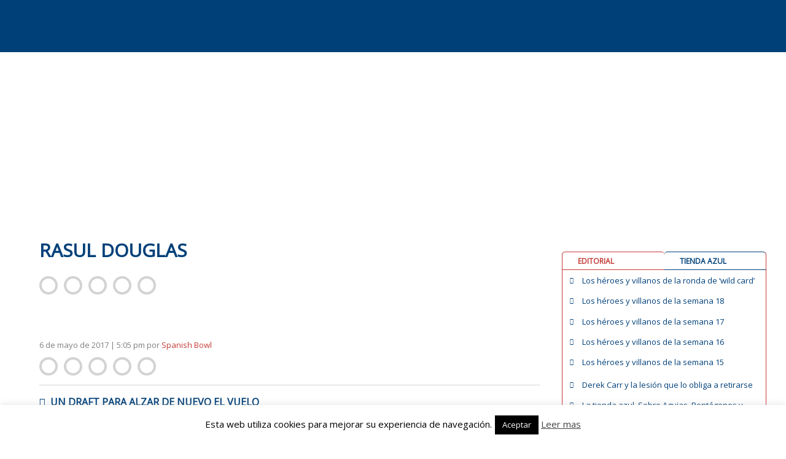

--- FILE ---
content_type: text/html; charset=UTF-8
request_url: https://www.spanishbowl.com/draft-alzar-nuevo-vuelo/rasul-douglas
body_size: 36985
content:
<!doctype html>
<html lang="es">
<head>
	<meta http-equiv="Cache-Control" content="no-cache, no-store, must-revalidate" />
	<meta http-equiv="Pragma" content="no-cache" />
	<meta http-equiv="Expires" content="-1" />

	<meta charset="UTF-8">
	<meta name="viewport" content="width=device-width, initial-scale=1">
	<link rel="profile" href="http://gmpg.org/xfn/11">
	<link href="https://fonts.googleapis.com/css?family=Open+Sans" rel="stylesheet">
			<script type="text/javascript">
			
				var ipCliente= '3.142.130.57';
				var isAdmin = '';
				var isPuedeVotar = true;
				var votacionRealizada= '';
				var numVotacionesSemanaActual = 0;
				var isPowerRankingInterno = 0;
				var isInicializablePRSemanal = 0;
				var get_semana_actual = 21;
				
			</script>
	<script>
		var informacionEquiposBBDD= [{"nombre":"Arizona Cardinals","alias":"ARI","conferencia":"N","division":"O","color_fondo1":"#8a052d","color_fondo2":"#203990","valor_calendario":"457","color_fondo_grafica":"#D7527A","color_linea_grafica":"#8a052d","color_letra":"#FFFFFF","sede":"Tempe, Arizona","estadio":"University of Phoenix Stadium","tit_conf":"1","tit_div":"7","tit_sb":"0"},{"nombre":"Atlanta Falcons","alias":"ATL","conferencia":"N","division":"S","color_fondo1":"#a71930","color_fondo2":"#C05E6E","valor_calendario":"478","color_fondo_grafica":"#C05E6E","color_linea_grafica":"#a71930","color_letra":"#FFFFFF","sede":"Flowery Branch, Georgia","estadio":"Mercedes-Benz Stadium","tit_conf":"2","tit_div":"6","tit_sb":"0"},{"nombre":"Baltimore Ravens","alias":"BAL","conferencia":"A","division":"N","color_fondo1":"#33214e","color_fondo2":"#9987B4","valor_calendario":"533","color_fondo_grafica":"#d2a93d","color_linea_grafica":"#33214e","color_letra":"#d2a93d","sede":"Baltimore, Maryland","estadio":"M&T Bank Stadium","tit_conf":"2","tit_div":"4","tit_sb":"2"},{"nombre":"Buffalo Bills","alias":"BUF","conferencia":"A","division":"E","color_fondo1":"#005596","color_fondo2":"#66BBFC","valor_calendario":"467","color_fondo_grafica":"#d91b23","color_linea_grafica":"#005596","color_letra":"#FFFFFF","sede":"Orchard Park, Nueva York","estadio":"Highmark BlueCross BlueShield Stadium (The Ralph)","tit_conf":"4","tit_div":"10","tit_sb":"0"},{"nombre":"Carolina Panthers","alias":"CAR","conferencia":"N","division":"S","color_fondo1":"#009ada","color_fondo2":"#4DE7FF","valor_calendario":"457","color_fondo_grafica":"#4DE7FF","color_linea_grafica":"#009ada","color_letra":"#000000","sede":"Charlotte, North Carolina","estadio":"Bank of America Stadium","tit_conf":"2","tit_div":"6","tit_sb":"0"},{"nombre":"Chicago Bears","alias":"CHI","conferencia":"N","division":"N","color_fondo1":"#13245a","color_fondo2":"#20538c","valor_calendario":"571","color_fondo_grafica":"#13245a","color_linea_grafica":"#d54c18","color_letra":"#d54c18","sede":"Chicago, Illinois","estadio":"Soldier Field","tit_conf":"4","tit_div":"19","tit_sb":"1"},{"nombre":"Cincinnati Bengals","alias":"CIN","conferencia":"A","division":"N","color_fondo1":"#f5662e","color_fondo2":"#FF9961","valor_calendario":"509","color_fondo_grafica":"#FF9961","color_linea_grafica":"#f5662e","color_letra":"#000000","sede":"Cincinnati, Ohio","estadio":"Paul Brown Stadium","tit_conf":"2","tit_div":"9","tit_sb":"0"},{"nombre":"Cleveland Browns","alias":"CLE","conferencia":"A","division":"N","color_fondo1":"#5c200c","color_fondo2":"#ff3c00","valor_calendario":"519","color_fondo_grafica":"#ff3c00","color_linea_grafica":"#5c200c","color_letra":"#ff3c00","sede":"Cleveland, Ohio","estadio":"First Energy Stadium","tit_conf":"12","tit_div":"11","tit_sb":"0"},{"nombre":"Dallas Cowboys","alias":"DAL","conferencia":"N","division":"E","color_fondo1":"#2a4767","color_fondo2":"#5D7A9A","valor_calendario":"557","color_fondo_grafica":"#FFF","color_linea_grafica":"#2a4767","color_letra":"#FFFFFF","sede":"Frisco, Texas","estadio":"AT&T Stadium","tit_conf":"10","tit_div":"23","tit_sb":"5"},{"nombre":"Denver Broncos","alias":"DEN","conferencia":"A","division":"O","color_fondo1":"#00295b","color_fondo2":"#4D76A8","valor_calendario":"505","color_fondo_grafica":"#fb4f14","color_linea_grafica":"#00295b","color_letra":"#fb4f14","sede":"Dove Valley, Colorado","estadio":"Mile High Stadium","tit_conf":"8","tit_div":"15","tit_sb":"3"},{"nombre":"Detroit Lions","alias":"DET","conferencia":"N","division":"N","color_fondo1":"#0076b7","color_fondo2":"#33A9EA","valor_calendario":"571","color_fondo_grafica":"#FFF","color_linea_grafica":"#0076b7","color_letra":"#FFFFFF","sede":"Allen Park, Michigan","estadio":"Ford Field","tit_conf":"4","tit_div":"4","tit_sb":"0"},{"nombre":"Green Bay Packers","alias":"GB","conferencia":"N","division":"N","color_fondo1":"#29433a","color_fondo2":"#769087","valor_calendario":"557","color_fondo_grafica":"#ffc20e","color_linea_grafica":"#29433a","color_letra":"#ffc20e","sede":"\tGreen Bay, Wisconsin","estadio":"Lambeau Field","tit_conf":"9","tit_div":"18","tit_sb":"4"},{"nombre":"Houston Texans","alias":"HOU","conferencia":"A","division":"S","color_fondo1":"#00123f","color_fondo2":"#4D5F8C","valor_calendario":"481","color_fondo_grafica":"#c9243f","color_linea_grafica":"#00123f","color_letra":"#FFFFFF","sede":"Houston, Texas","estadio":"NRG Stadium","tit_conf":"0","tit_div":"4","tit_sb":"0"},{"nombre":"Indianapolis Colts","alias":"IND","conferencia":"A","division":"S","color_fondo1":"#014c8f","color_fondo2":"#4E99DC","valor_calendario":"464","color_fondo_grafica":"#FFF","color_linea_grafica":"#014c8f","color_letra":"#FFFFFF","sede":"Indian\u00e1polis, Indiana","estadio":"Lucas Oil Stadium","tit_conf":"7","tit_div":"16","tit_sb":"2"},{"nombre":"Jacksonville Jaguars","alias":"JAX","conferencia":"A","division":"S","color_fondo1":"#1A444B","color_fondo2":"#669097","valor_calendario":"467","color_fondo_grafica":"#e6b000","color_linea_grafica":"#1A444B","color_letra":"#e6b000","sede":"Jacksonville, Florida","estadio":"TIAA Bank Field","tit_conf":"0","tit_div":"3","tit_sb":"0"},{"nombre":"Kansas City Chiefs","alias":"KC","conferencia":"A","division":"O","color_fondo1":"#e31837","color_fondo2":"#FD3251","valor_calendario":"522","color_fondo_grafica":"#ffc410","color_linea_grafica":"#e31837","color_letra":"#ffc410","sede":"Kansas City, Misuri","estadio":"Arrowhead Stadium","tit_conf":"0","tit_div":"10","tit_sb":"1"},{"nombre":"Los Angeles Chargers","alias":"LAC","conferencia":"A","division":"O","color_fondo1":"#1476a6","color_fondo2":"#61C3F3","valor_calendario":"522","color_fondo_grafica":"#FFF","color_linea_grafica":"#00295b","color_letra":"#FFFFFF","sede":"Costa Mesa, California","estadio":"StubHub Center","tit_conf":"1","tit_div":"15","tit_sb":"0"},{"nombre":"Los Angeles Rams","alias":"LAR","conferencia":"N","division":"O","color_fondo1":"#203990","color_fondo2":"#f2d031","valor_calendario":"491","color_fondo_grafica":"#f2d031","color_linea_grafica":"#203990","color_letra":"#f2d031","sede":"Agoura Hills, California","estadio":"Los Angeles Memorial Coliseum","tit_conf":"6","tit_div":"16","tit_sb":"1"},{"nombre":"Las Vegas Raiders","alias":"LVR","conferencia":"A","division":"O","color_fondo1":"#000000","color_fondo2":"#666666","valor_calendario":"502","color_fondo_grafica":"#FFF","color_linea_grafica":"#000","color_letra":"#FFFFFF","sede":"Las Vegas","estadio":"Allegiant Stadium Live Cam","tit_conf":"4","tit_div":"15","tit_sb":"3"},{"nombre":"Miami Dolphins","alias":"MIA","conferencia":"A","division":"E","color_fondo1":"#00747b","color_fondo2":"#66DAE1","valor_calendario":"474","color_fondo_grafica":"#f58220","color_linea_grafica":"#00747b","color_letra":"#f58220","sede":"Davie, Florida","estadio":"Hard Rock Stadium","tit_conf":"5","tit_div":"13","tit_sb":"2"},{"nombre":"Minnesota Vikings","alias":"MIN","conferencia":"N","division":"N","color_fondo1":"#321853","color_fondo2":"#7F65A0","valor_calendario":"557","color_fondo_grafica":"#fec441","color_linea_grafica":"#321853","color_letra":"#fec441","sede":"Minneapolis, Minnesota","estadio":"U.S. Bank Stadium","tit_conf":"4","tit_div":"20","tit_sb":"0"},{"nombre":"New England Patriots","alias":"NE","conferencia":"A","division":"E","color_fondo1":"#002455","color_fondo2":"#668ABB","valor_calendario":"429","color_fondo_grafica":"#FFF","color_linea_grafica":"#002455","color_letra":"#FFFFFF","sede":"Foxborough, Massachusetts","estadio":"Gillette Stadium","tit_conf":"10","tit_div":"20","tit_sb":"5"},{"nombre":"New Orleans Saints","alias":"NO","conferencia":"N","division":"S","color_fondo1":"#9f8958","color_fondo2":"#ECD6A5","valor_calendario":"419","color_fondo_grafica":"#FFF","color_linea_grafica":"#9f8958","color_letra":"#000000","sede":"Metairie, Louisiana","estadio":"Mercedes-Benz Superdome","tit_conf":"1","tit_div":"6","tit_sb":"1"},{"nombre":"New York Giants","alias":"NYG","conferencia":"N","division":"E","color_fondo1":"#0c1d53","color_fondo2":"#596AA0","valor_calendario":"574","color_fondo_grafica":"#941a36","color_linea_grafica":"#0c1d53","color_letra":"#FFFFFF","sede":"East Rutherford, New Jersey","estadio":"MetLife Stadium","tit_conf":"11","tit_div":"16","tit_sb":"4"},{"nombre":"New York Jets","alias":"NYJ","conferencia":"A","division":"E","color_fondo1":"#2a433a","color_fondo2":"#779087","valor_calendario":"460","color_fondo_grafica":"#FFF","color_linea_grafica":"#2a433a","color_letra":"#FFFFFF","sede":"Florham Park, New Jersey","estadio":"MetLife Stadium","tit_conf":"0","tit_div":"5","tit_sb":"1"},{"nombre":"Philadelphia Eagles","alias":"PHI","conferencia":"N","division":"E","color_fondo1":"#001e21","color_fondo2":"#668487","valor_calendario":"561","color_fondo_grafica":"#FFF","color_linea_grafica":"#668487","color_letra":"#FFFFFF","sede":"Philadelphia, Pennsylvania","estadio":"Lincoln Financial Field","tit_conf":"4","tit_div":"13","tit_sb":"1"},{"nombre":"Pittsburgh Steelers","alias":"PIT","conferencia":"A","division":"N","color_fondo1":"#ffcc39","color_fondo2":"#FFFF9F","valor_calendario":"526","color_fondo_grafica":"#ffcc39","color_linea_grafica":"#000","color_letra":"#000000","sede":"Pittsburgh, Pennsylvania","estadio":"Heinz Field","tit_conf":"8","tit_div":"23","tit_sb":"6"},{"nombre":"Seattle Seahawks","alias":"SEA","conferencia":"N","division":"O","color_fondo1":"#00295b","color_fondo2":"#335C8E","valor_calendario":"474","color_fondo_grafica":"#b99c62","color_linea_grafica":"#7b0100","color_letra":"#75c262","sede":"Renton, Washington","estadio":"CenturyLink Field","tit_conf":"3","tit_div":"10","tit_sb":"1"},{"nombre":"San Francisco 49ers","alias":"SF","conferencia":"N","division":"O","color_fondo1":"#7b0100","color_fondo2":"#AE3433","valor_calendario":"415","color_fondo_grafica":"#75c262","color_linea_grafica":"#00295b","color_letra":"#b99c62","sede":"Santa Clara, California","estadio":"Levi's Stadium","tit_conf":"6","tit_div":"19","tit_sb":"5"},{"nombre":"Tampa Bay Buccaneers","alias":"TB","conferencia":"N","division":"S","color_fondo1":"#d50a0a","color_fondo2":"#FF3D3D","valor_calendario":"481","color_fondo_grafica":"#FFF","color_linea_grafica":"#d50a0a","color_letra":"#FFFFFF","sede":"One Buccaneer Place\r\nTampa, Florida","estadio":"Raymond James Stadium","tit_conf":"2","tit_div":"6","tit_sb":"2"},{"nombre":"Tennessee Titans","alias":"TEN","conferencia":"A","division":"S","color_fondo1":"#205f96","color_fondo2":"#6DACE3","valor_calendario":"450","color_fondo_grafica":"#FFF","color_linea_grafica":"#205f96","color_letra":"#FFFFFF","sede":"Nashville, Tennessee","estadio":"Nissan Stadium","tit_conf":"1","tit_div":"9","tit_sb":"0"},{"nombre":"Washington Commanders","alias":"WAS","conferencia":"N","division":"E","color_fondo1":"#5A1414","color_fondo2":"#944C4D","valor_calendario":"550","color_fondo_grafica":"#efae1d","color_linea_grafica":"#5A1414","color_letra":"#efae1d","sede":"Ashburn, Virginia","estadio":"FedExField","tit_conf":"5","tit_div":"14","tit_sb":"3"}];
	</script>
		<script>
		var calendarioNFL= [{"TP":"RS","redzone":"0","Posesion":"","Ubicacion":"","Y":"0","Down":"1","Q":"4","Ini":"1","R":"0:00","S":"1","L":"Philadelphia Eagles","F":"04\/09\/2025","H":"20:20:00","Lon":"0","PL":"24","PV":"20","V":"Dallas Cowboys","Fin":"1"},{"TP":"RS","redzone":"0","Posesion":"","Ubicacion":"","Y":"0","Down":"1","Q":"4","Ini":"1","R":"0:00","S":"1","L":"Los Angeles Chargers","F":"05\/09\/2025","H":"20:00:00","Lon":"0","PL":"27","PV":"21","V":"Kansas City Chiefs","Fin":"1"},{"TP":"RS","redzone":"0","Posesion":"","Ubicacion":"","Y":"0","Down":"1","Q":"4","Ini":"1","R":"0:00","S":"1","L":"Atlanta Falcons","F":"07\/09\/2025","H":"13:00:00","Lon":"0","PL":"20","PV":"23","V":"Tampa Bay Buccaneers","Fin":"1"},{"TP":"RS","redzone":"0","Posesion":"","Ubicacion":"","Y":"0","Down":"1","Q":"4","Ini":"1","R":"0:00","S":"1","L":"New York Jets","F":"07\/09\/2025","H":"13:00:00","Lon":"0","PL":"32","PV":"34","V":"Pittsburgh Steelers","Fin":"1"},{"TP":"RS","redzone":"0","Posesion":"","Ubicacion":"","Y":"0","Down":"1","Q":"4","Ini":"1","R":"0:00","S":"1","L":"Washington Commanders","F":"07\/09\/2025","H":"13:00:00","Lon":"0","PL":"21","PV":"6","V":"New York Giants","Fin":"1"},{"TP":"RS","redzone":"0","Posesion":"","Ubicacion":"","Y":"0","Down":"1","Q":"4","Ini":"1","R":"0:00","S":"1","L":"Indianapolis Colts","F":"07\/09\/2025","H":"13:00:00","Lon":"0","PL":"33","PV":"8","V":"Miami Dolphins","Fin":"1"},{"TP":"RS","redzone":"0","Posesion":"","Ubicacion":"","Y":"0","Down":"1","Q":"4","Ini":"1","R":"0:00","S":"1","L":"New England Patriots","F":"07\/09\/2025","H":"13:00:00","Lon":"0","PL":"13","PV":"20","V":"Las Vegas Raiders","Fin":"1"},{"TP":"RS","redzone":"0","Posesion":"","Ubicacion":"","Y":"0","Down":"1","Q":"4","Ini":"1","R":"0:00","S":"1","L":"Cleveland Browns","F":"07\/09\/2025","H":"13:00:00","Lon":"0","PL":"16","PV":"17","V":"Cincinnati Bengals","Fin":"1"},{"TP":"RS","redzone":"0","Posesion":"","Ubicacion":"","Y":"0","Down":"1","Q":"4","Ini":"1","R":"0:00","S":"1","L":"Jacksonville Jaguars","F":"07\/09\/2025","H":"13:00:00","Lon":"0","PL":"26","PV":"10","V":"Carolina Panthers","Fin":"1"},{"TP":"RS","redzone":"0","Posesion":"","Ubicacion":"","Y":"0","Down":"1","Q":"4","Ini":"1","R":"0:00","S":"1","L":"New Orleans Saints","F":"07\/09\/2025","H":"13:00:00","Lon":"0","PL":"13","PV":"20","V":"Arizona Cardinals","Fin":"1"},{"TP":"RS","redzone":"0","Posesion":"","Ubicacion":"","Y":"0","Down":"1","Q":"4","Ini":"1","R":"0:00","S":"1","L":"Denver Broncos","F":"07\/09\/2025","H":"16:05:00","Lon":"0","PL":"20","PV":"12","V":"Tennessee Titans","Fin":"1"},{"TP":"RS","redzone":"0","Posesion":"","Ubicacion":"","Y":"0","Down":"1","Q":"4","Ini":"1","R":"0:00","S":"1","L":"Seattle Seahawks","F":"07\/09\/2025","H":"16:05:00","Lon":"0","PL":"13","PV":"17","V":"San Francisco 49ers","Fin":"1"},{"TP":"RS","redzone":"0","Posesion":"","Ubicacion":"","Y":"0","Down":"1","Q":"4","Ini":"1","R":"0:00","S":"1","L":"Los Angeles Rams","F":"07\/09\/2025","H":"16:25:00","Lon":"0","PL":"14","PV":"9","V":"Houston Texans","Fin":"1"},{"TP":"RS","redzone":"0","Posesion":"","Ubicacion":"","Y":"0","Down":"1","Q":"4","Ini":"1","R":"0:00","S":"1","L":"Green Bay Packers","F":"07\/09\/2025","H":"16:25:00","Lon":"0","PL":"27","PV":"13","V":"Detroit Lions","Fin":"1"},{"TP":"RS","redzone":"0","Posesion":"","Ubicacion":"","Y":"0","Down":"1","Q":"4","Ini":"1","R":"0:00","S":"1","L":"Buffalo Bills","F":"07\/09\/2025","H":"20:20:00","Lon":"0","PL":"41","PV":"40","V":"Baltimore Ravens","Fin":"1"},{"TP":"RS","redzone":"0","Posesion":"","Ubicacion":"","Y":"0","Down":"1","Q":"4","Ini":"1","R":"0:00","S":"1","L":"Chicago Bears","F":"08\/09\/2025","H":"20:15:00","Lon":"0","PL":"24","PV":"27","V":"Minnesota Vikings","Fin":"1"},{"TP":"RS","redzone":"0","Posesion":"","Ubicacion":"","Y":"0","Down":"1","Q":"4","Ini":"1","R":"0:00","S":"2","L":"Green Bay Packers","F":"11\/09\/2025","H":"20:15:00","Lon":"0","PL":"27","PV":"18","V":"Washington Commanders","Fin":"1"},{"TP":"RS","redzone":"0","Posesion":"","Ubicacion":"","Y":"0","Down":"1","Q":"4","Ini":"1","R":"0:00","S":"2","L":"Pittsburgh Steelers","F":"14\/09\/2025","H":"13:00:00","Lon":"0","PL":"17","PV":"31","V":"Seattle Seahawks","Fin":"1"},{"TP":"RS","redzone":"0","Posesion":"","Ubicacion":"","Y":"0","Down":"1","Q":"4","Ini":"1","R":"0:00","S":"2","L":"New Orleans Saints","F":"14\/09\/2025","H":"13:00:00","Lon":"0","PL":"21","PV":"26","V":"San Francisco 49ers","Fin":"1"},{"TP":"RS","redzone":"0","Posesion":"","Ubicacion":"","Y":"0","Down":"1","Q":"5","Ini":"1","R":"0:00","S":"2","L":"Dallas Cowboys","F":"14\/09\/2025","H":"13:00:00","Lon":"0","PL":"40","PV":"37","V":"New York Giants","Fin":"1"},{"TP":"RS","redzone":"0","Posesion":"","Ubicacion":"","Y":"0","Down":"1","Q":"4","Ini":"1","R":"0:00","S":"2","L":"Miami Dolphins","F":"14\/09\/2025","H":"13:00:00","Lon":"0","PL":"27","PV":"33","V":"New England Patriots","Fin":"1"},{"TP":"RS","redzone":"0","Posesion":"","Ubicacion":"","Y":"0","Down":"1","Q":"4","Ini":"1","R":"0:00","S":"2","L":"Tennessee Titans","F":"14\/09\/2025","H":"13:00:00","Lon":"0","PL":"19","PV":"33","V":"Los Angeles Rams","Fin":"1"},{"TP":"RS","redzone":"0","Posesion":"","Ubicacion":"","Y":"0","Down":"1","Q":"4","Ini":"1","R":"0:00","S":"2","L":"Cincinnati Bengals","F":"14\/09\/2025","H":"13:00:00","Lon":"0","PL":"31","PV":"27","V":"Jacksonville Jaguars","Fin":"1"},{"TP":"RS","redzone":"0","Posesion":"","Ubicacion":"","Y":"0","Down":"1","Q":"4","Ini":"1","R":"0:00","S":"2","L":"Baltimore Ravens","F":"14\/09\/2025","H":"13:00:00","Lon":"0","PL":"41","PV":"17","V":"Cleveland Browns","Fin":"1"},{"TP":"RS","redzone":"0","Posesion":"","Ubicacion":"","Y":"0","Down":"1","Q":"4","Ini":"1","R":"0:00","S":"2","L":"Detroit Lions","F":"14\/09\/2025","H":"13:00:00","Lon":"0","PL":"52","PV":"21","V":"Chicago Bears","Fin":"1"},{"TP":"RS","redzone":"0","Posesion":"","Ubicacion":"","Y":"0","Down":"1","Q":"4","Ini":"1","R":"0:00","S":"2","L":"New York Jets","F":"14\/09\/2025","H":"13:00:00","Lon":"0","PL":"10","PV":"30","V":"Buffalo Bills","Fin":"1"},{"TP":"RS","redzone":"0","Posesion":"","Ubicacion":"","Y":"0","Down":"1","Q":"4","Ini":"1","R":"0:00","S":"2","L":"Indianapolis Colts","F":"14\/09\/2025","H":"16:05:00","Lon":"0","PL":"29","PV":"28","V":"Denver Broncos","Fin":"1"},{"TP":"RS","redzone":"0","Posesion":"","Ubicacion":"","Y":"0","Down":"1","Q":"4","Ini":"1","R":"0:00","S":"2","L":"Arizona Cardinals","F":"14\/09\/2025","H":"16:05:00","Lon":"0","PL":"27","PV":"22","V":"Carolina Panthers","Fin":"1"},{"TP":"RS","redzone":"0","Posesion":"","Ubicacion":"","Y":"0","Down":"1","Q":"4","Ini":"1","R":"0:00","S":"2","L":"Kansas City Chiefs","F":"14\/09\/2025","H":"16:25:00","Lon":"0","PL":"17","PV":"20","V":"Philadelphia Eagles","Fin":"1"},{"TP":"RS","redzone":"0","Posesion":"","Ubicacion":"","Y":"0","Down":"1","Q":"4","Ini":"1","R":"0:00","S":"2","L":"Minnesota Vikings","F":"14\/09\/2025","H":"18:20:00","Lon":"0","PL":"6","PV":"22","V":"Atlanta Falcons","Fin":"1"},{"TP":"RS","redzone":"0","Posesion":"","Ubicacion":"","Y":"0","Down":"1","Q":"4","Ini":"1","R":"0:00","S":"2","L":"Houston Texans","F":"15\/09\/2025","H":"19:00:00","Lon":"0","PL":"19","PV":"20","V":"Tampa Bay Buccaneers","Fin":"1"},{"TP":"RS","redzone":"0","Posesion":"","Ubicacion":"","Y":"0","Down":"1","Q":"4","Ini":"1","R":"0:00","S":"2","L":"Las Vegas Raiders","F":"15\/09\/2025","H":"22:00:00","Lon":"0","PL":"9","PV":"20","V":"Los Angeles Chargers","Fin":"1"},{"TP":"RS","redzone":"0","Posesion":"","Ubicacion":"","Y":"0","Down":"1","Q":"4","Ini":"1","R":"0:00","S":"3","L":"Buffalo Bills","F":"18\/09\/2025","H":"20:15:00","Lon":"0","PL":"31","PV":"21","V":"Miami Dolphins","Fin":"1"},{"TP":"RS","redzone":"0","Posesion":"","Ubicacion":"","Y":"0","Down":"1","Q":"4","Ini":"1","R":"0:00","S":"3","L":"New England Patriots","F":"21\/09\/2025","H":"13:00:00","Lon":"0","PL":"14","PV":"21","V":"Pittsburgh Steelers","Fin":"1"},{"TP":"RS","redzone":"0","Posesion":"","Ubicacion":"","Y":"0","Down":"1","Q":"4","Ini":"1","R":"0:00","S":"3","L":"Tampa Bay Buccaneers","F":"21\/09\/2025","H":"13:00:00","Lon":"0","PL":"29","PV":"27","V":"New York Jets","Fin":"1"},{"TP":"RS","redzone":"0","Posesion":"","Ubicacion":"","Y":"0","Down":"1","Q":"4","Ini":"1","R":"0:00","S":"3","L":"Philadelphia Eagles","F":"21\/09\/2025","H":"13:00:00","Lon":"0","PL":"33","PV":"26","V":"Los Angeles Rams","Fin":"1"},{"TP":"RS","redzone":"0","Posesion":"","Ubicacion":"","Y":"0","Down":"1","Q":"4","Ini":"1","R":"0:00","S":"3","L":"Washington Commanders","F":"21\/09\/2025","H":"13:00:00","Lon":"0","PL":"41","PV":"24","V":"Las Vegas Raiders","Fin":"1"},{"TP":"RS","redzone":"0","Posesion":"","Ubicacion":"","Y":"0","Down":"1","Q":"4","Ini":"1","R":"0:00","S":"3","L":"Tennessee Titans","F":"21\/09\/2025","H":"13:00:00","Lon":"0","PL":"20","PV":"41","V":"Indianapolis Colts","Fin":"1"},{"TP":"RS","redzone":"0","Posesion":"","Ubicacion":"","Y":"0","Down":"1","Q":"4","Ini":"1","R":"0:00","S":"3","L":"Jacksonville Jaguars","F":"21\/09\/2025","H":"13:00:00","Lon":"0","PL":"17","PV":"10","V":"Houston Texans","Fin":"1"},{"TP":"RS","redzone":"0","Posesion":"","Ubicacion":"","Y":"0","Down":"1","Q":"4","Ini":"1","R":"0:00","S":"3","L":"Cleveland Browns","F":"21\/09\/2025","H":"13:00:00","Lon":"0","PL":"13","PV":"10","V":"Green Bay Packers","Fin":"1"},{"TP":"RS","redzone":"0","Posesion":"","Ubicacion":"","Y":"0","Down":"1","Q":"4","Ini":"1","R":"0:00","S":"3","L":"Minnesota Vikings","F":"21\/09\/2025","H":"13:00:00","Lon":"0","PL":"48","PV":"10","V":"Cincinnati Bengals","Fin":"1"},{"TP":"RS","redzone":"0","Posesion":"","Ubicacion":"","Y":"0","Down":"1","Q":"4","Ini":"1","R":"0:00","S":"3","L":"Carolina Panthers","F":"21\/09\/2025","H":"13:00:00","Lon":"0","PL":"30","PV":"0","V":"Atlanta Falcons","Fin":"1"},{"TP":"RS","redzone":"0","Posesion":"","Ubicacion":"","Y":"0","Down":"1","Q":"4","Ini":"1","R":"0:00","S":"3","L":"Seattle Seahawks","F":"21\/09\/2025","H":"16:05:00","Lon":"0","PL":"44","PV":"13","V":"New Orleans Saints","Fin":"1"},{"TP":"RS","redzone":"0","Posesion":"","Ubicacion":"","Y":"0","Down":"1","Q":"4","Ini":"1","R":"0:00","S":"3","L":"Los Angeles Chargers","F":"21\/09\/2025","H":"16:05:00","Lon":"0","PL":"23","PV":"20","V":"Denver Broncos","Fin":"1"},{"TP":"RS","redzone":"0","Posesion":"","Ubicacion":"","Y":"0","Down":"1","Q":"4","Ini":"1","R":"0:00","S":"3","L":"Chicago Bears","F":"21\/09\/2025","H":"16:25:00","Lon":"0","PL":"31","PV":"14","V":"Dallas Cowboys","Fin":"1"},{"TP":"RS","redzone":"0","Posesion":"","Ubicacion":"","Y":"0","Down":"1","Q":"4","Ini":"1","R":"0:00","S":"3","L":"San Francisco 49ers","F":"21\/09\/2025","H":"16:25:00","Lon":"0","PL":"16","PV":"15","V":"Arizona Cardinals","Fin":"1"},{"TP":"RS","redzone":"0","Posesion":"","Ubicacion":"","Y":"0","Down":"1","Q":"4","Ini":"1","R":"0:00","S":"3","L":"New York Giants","F":"21\/09\/2025","H":"20:20:00","Lon":"0","PL":"9","PV":"22","V":"Kansas City Chiefs","Fin":"1"},{"TP":"RS","redzone":"0","Posesion":"","Ubicacion":"","Y":"0","Down":"1","Q":"4","Ini":"1","R":"0:00","S":"3","L":"Baltimore Ravens","F":"22\/09\/2025","H":"20:15:00","Lon":"0","PL":"30","PV":"38","V":"Detroit Lions","Fin":"1"},{"TP":"RS","redzone":"0","Posesion":"","Ubicacion":"","Y":"0","Down":"1","Q":"4","Ini":"1","R":"0:00","S":"4","L":"Arizona Cardinals","F":"25\/09\/2025","H":"20:15:00","Lon":"0","PL":"20","PV":"23","V":"Seattle Seahawks","Fin":"1"},{"TP":"RS","redzone":"0","Posesion":"","Ubicacion":"","Y":"0","Down":"1","Q":"4","Ini":"1","R":"0:00","S":"4","L":"Pittsburgh Steelers","F":"28\/09\/2025","H":"09:30:00","Lon":"0","PL":"24","PV":"21","V":"Minnesota Vikings","Fin":"1"},{"TP":"RS","redzone":"0","Posesion":"","Ubicacion":"","Y":"0","Down":"1","Q":"4","Ini":"1","R":"0:00","S":"4","L":"Atlanta Falcons","F":"28\/09\/2025","H":"13:00:00","Lon":"0","PL":"34","PV":"27","V":"Washington Commanders","Fin":"1"},{"TP":"RS","redzone":"0","Posesion":"","Ubicacion":"","Y":"0","Down":"1","Q":"4","Ini":"1","R":"0:00","S":"4","L":"Houston Texans","F":"28\/09\/2025","H":"13:00:00","Lon":"0","PL":"26","PV":"0","V":"Tennessee Titans","Fin":"1"},{"TP":"RS","redzone":"0","Posesion":"","Ubicacion":"","Y":"0","Down":"1","Q":"4","Ini":"1","R":"0:00","S":"4","L":"Tampa Bay Buccaneers","F":"28\/09\/2025","H":"13:00:00","Lon":"0","PL":"25","PV":"31","V":"Philadelphia Eagles","Fin":"1"},{"TP":"RS","redzone":"0","Posesion":"","Ubicacion":"","Y":"0","Down":"1","Q":"4","Ini":"1","R":"0:00","S":"4","L":"Buffalo Bills","F":"28\/09\/2025","H":"13:00:00","Lon":"0","PL":"31","PV":"19","V":"New Orleans Saints","Fin":"1"},{"TP":"RS","redzone":"0","Posesion":"","Ubicacion":"","Y":"0","Down":"1","Q":"4","Ini":"1","R":"0:00","S":"4","L":"New York Giants","F":"28\/09\/2025","H":"13:00:00","Lon":"0","PL":"21","PV":"18","V":"Los Angeles Chargers","Fin":"1"},{"TP":"RS","redzone":"0","Posesion":"","Ubicacion":"","Y":"0","Down":"1","Q":"4","Ini":"1","R":"0:00","S":"4","L":"Detroit Lions","F":"28\/09\/2025","H":"13:00:00","Lon":"0","PL":"34","PV":"10","V":"Cleveland Browns","Fin":"1"},{"TP":"RS","redzone":"0","Posesion":"","Ubicacion":"","Y":"0","Down":"1","Q":"4","Ini":"1","R":"0:00","S":"4","L":"New England Patriots","F":"28\/09\/2025","H":"13:00:00","Lon":"0","PL":"42","PV":"13","V":"Carolina Panthers","Fin":"1"},{"TP":"RS","redzone":"0","Posesion":"","Ubicacion":"","Y":"0","Down":"1","Q":"4","Ini":"1","R":"0:00","S":"4","L":"San Francisco 49ers","F":"28\/09\/2025","H":"16:05:00","Lon":"0","PL":"21","PV":"26","V":"Jacksonville Jaguars","Fin":"1"},{"TP":"RS","redzone":"0","Posesion":"","Ubicacion":"","Y":"0","Down":"1","Q":"4","Ini":"1","R":"0:00","S":"4","L":"Los Angeles Rams","F":"28\/09\/2025","H":"16:05:00","Lon":"0","PL":"27","PV":"20","V":"Indianapolis Colts","Fin":"1"},{"TP":"RS","redzone":"0","Posesion":"","Ubicacion":"","Y":"0","Down":"1","Q":"4","Ini":"1","R":"0:00","S":"4","L":"Las Vegas Raiders","F":"28\/09\/2025","H":"16:25:00","Lon":"0","PL":"24","PV":"25","V":"Chicago Bears","Fin":"1"},{"TP":"RS","redzone":"0","Posesion":"","Ubicacion":"","Y":"0","Down":"1","Q":"4","Ini":"1","R":"0:00","S":"4","L":"Kansas City Chiefs","F":"28\/09\/2025","H":"16:25:00","Lon":"0","PL":"37","PV":"20","V":"Baltimore Ravens","Fin":"1"},{"TP":"RS","redzone":"0","Posesion":"","Ubicacion":"","Y":"0","Down":"1","Q":"5","Ini":"1","R":"0:00","S":"4","L":"Dallas Cowboys","F":"28\/09\/2025","H":"20:20:00","Lon":"0","PL":"40","PV":"40","V":"Green Bay Packers","Fin":"1"},{"TP":"RS","redzone":"0","Posesion":"","Ubicacion":"","Y":"0","Down":"1","Q":"4","Ini":"1","R":"0:00","S":"4","L":"Miami Dolphins","F":"29\/09\/2025","H":"19:15:00","Lon":"0","PL":"27","PV":"21","V":"New York Jets","Fin":"1"},{"TP":"RS","redzone":"0","Posesion":"","Ubicacion":"","Y":"0","Down":"1","Q":"4","Ini":"1","R":"0:00","S":"4","L":"Denver Broncos","F":"29\/09\/2025","H":"20:15:00","Lon":"0","PL":"28","PV":"3","V":"Cincinnati Bengals","Fin":"1"},{"TP":"RS","redzone":"0","Posesion":"","Ubicacion":"","Y":"0","Down":"1","Q":"5","Ini":"1","R":"0:00","S":"5","L":"Los Angeles Rams","F":"02\/10\/2025","H":"20:15:00","Lon":"0","PL":"23","PV":"26","V":"San Francisco 49ers","Fin":"1"},{"TP":"RS","redzone":"0","Posesion":"","Ubicacion":"","Y":"0","Down":"1","Q":"4","Ini":"1","R":"0:00","S":"5","L":"Cleveland Browns","F":"05\/10\/2025","H":"09:30:00","Lon":"0","PL":"17","PV":"21","V":"Minnesota Vikings","Fin":"1"},{"TP":"RS","redzone":"0","Posesion":"","Ubicacion":"","Y":"0","Down":"1","Q":"4","Ini":"1","R":"0:00","S":"5","L":"New Orleans Saints","F":"05\/10\/2025","H":"13:00:00","Lon":"0","PL":"26","PV":"14","V":"New York Giants","Fin":"1"},{"TP":"RS","redzone":"0","Posesion":"","Ubicacion":"","Y":"0","Down":"1","Q":"4","Ini":"1","R":"0:00","S":"5","L":"Carolina Panthers","F":"05\/10\/2025","H":"13:00:00","Lon":"0","PL":"27","PV":"24","V":"Miami Dolphins","Fin":"1"},{"TP":"RS","redzone":"0","Posesion":"","Ubicacion":"","Y":"0","Down":"1","Q":"4","Ini":"1","R":"0:00","S":"5","L":"Indianapolis Colts","F":"05\/10\/2025","H":"13:00:00","Lon":"0","PL":"40","PV":"6","V":"Las Vegas Raiders","Fin":"1"},{"TP":"RS","redzone":"0","Posesion":"","Ubicacion":"","Y":"0","Down":"1","Q":"4","Ini":"1","R":"0:00","S":"5","L":"Baltimore Ravens","F":"05\/10\/2025","H":"13:00:00","Lon":"0","PL":"10","PV":"44","V":"Houston Texans","Fin":"1"},{"TP":"RS","redzone":"0","Posesion":"","Ubicacion":"","Y":"0","Down":"1","Q":"4","Ini":"1","R":"0:00","S":"5","L":"Philadelphia Eagles","F":"05\/10\/2025","H":"13:00:00","Lon":"0","PL":"17","PV":"21","V":"Denver Broncos","Fin":"1"},{"TP":"RS","redzone":"0","Posesion":"","Ubicacion":"","Y":"0","Down":"1","Q":"4","Ini":"1","R":"0:00","S":"5","L":"New York Jets","F":"05\/10\/2025","H":"13:00:00","Lon":"0","PL":"22","PV":"37","V":"Dallas Cowboys","Fin":"1"},{"TP":"RS","redzone":"0","Posesion":"","Ubicacion":"","Y":"0","Down":"1","Q":"4","Ini":"1","R":"0:00","S":"5","L":"Arizona Cardinals","F":"05\/10\/2025","H":"16:05:00","Lon":"0","PL":"21","PV":"22","V":"Tennessee Titans","Fin":"1"},{"TP":"RS","redzone":"0","Posesion":"","Ubicacion":"","Y":"0","Down":"1","Q":"4","Ini":"1","R":"0:00","S":"5","L":"Seattle Seahawks","F":"05\/10\/2025","H":"16:05:00","Lon":"0","PL":"35","PV":"38","V":"Tampa Bay Buccaneers","Fin":"1"},{"TP":"RS","redzone":"0","Posesion":"","Ubicacion":"","Y":"0","Down":"1","Q":"4","Ini":"1","R":"0:00","S":"5","L":"Los Angeles Chargers","F":"05\/10\/2025","H":"16:25:00","Lon":"0","PL":"10","PV":"27","V":"Washington Commanders","Fin":"1"},{"TP":"RS","redzone":"0","Posesion":"","Ubicacion":"","Y":"0","Down":"1","Q":"4","Ini":"1","R":"0:00","S":"5","L":"Cincinnati Bengals","F":"05\/10\/2025","H":"16:25:00","Lon":"0","PL":"24","PV":"37","V":"Detroit Lions","Fin":"1"},{"TP":"RS","redzone":"0","Posesion":"","Ubicacion":"","Y":"0","Down":"1","Q":"4","Ini":"1","R":"0:00","S":"5","L":"Buffalo Bills","F":"05\/10\/2025","H":"20:20:00","Lon":"0","PL":"20","PV":"23","V":"New England Patriots","Fin":"1"},{"TP":"RS","redzone":"0","Posesion":"","Ubicacion":"","Y":"0","Down":"1","Q":"4","Ini":"1","R":"0:00","S":"5","L":"Jacksonville Jaguars","F":"06\/10\/2025","H":"20:15:00","Lon":"0","PL":"31","PV":"28","V":"Kansas City Chiefs","Fin":"1"},{"TP":"RS","redzone":"0","Posesion":"","Ubicacion":"","Y":"0","Down":"1","Q":"4","Ini":"1","R":"0:00","S":"6","L":"New York Giants","F":"09\/10\/2025","H":"20:15:00","Lon":"0","PL":"34","PV":"17","V":"Philadelphia Eagles","Fin":"1"},{"TP":"RS","redzone":"0","Posesion":"","Ubicacion":"","Y":"0","Down":"1","Q":"4","Ini":"1","R":"0:00","S":"6","L":"New York Jets","F":"12\/10\/2025","H":"09:30:00","Lon":"0","PL":"11","PV":"13","V":"Denver Broncos","Fin":"1"},{"TP":"RS","redzone":"0","Posesion":"","Ubicacion":"","Y":"0","Down":"1","Q":"4","Ini":"1","R":"0:00","S":"6","L":"Jacksonville Jaguars","F":"12\/10\/2025","H":"13:00:00","Lon":"0","PL":"12","PV":"20","V":"Seattle Seahawks","Fin":"1"},{"TP":"RS","redzone":"0","Posesion":"","Ubicacion":"","Y":"0","Down":"1","Q":"4","Ini":"1","R":"0:00","S":"6","L":"Baltimore Ravens","F":"12\/10\/2025","H":"13:00:00","Lon":"0","PL":"3","PV":"17","V":"Los Angeles Rams","Fin":"1"},{"TP":"RS","redzone":"0","Posesion":"","Ubicacion":"","Y":"0","Down":"1","Q":"4","Ini":"1","R":"0:00","S":"6","L":"Miami Dolphins","F":"12\/10\/2025","H":"13:00:00","Lon":"0","PL":"27","PV":"29","V":"Los Angeles Chargers","Fin":"1"},{"TP":"RS","redzone":"0","Posesion":"","Ubicacion":"","Y":"0","Down":"1","Q":"4","Ini":"1","R":"0:00","S":"6","L":"Carolina Panthers","F":"12\/10\/2025","H":"13:00:00","Lon":"0","PL":"30","PV":"27","V":"Dallas Cowboys","Fin":"1"},{"TP":"RS","redzone":"0","Posesion":"","Ubicacion":"","Y":"0","Down":"1","Q":"4","Ini":"1","R":"0:00","S":"6","L":"Pittsburgh Steelers","F":"12\/10\/2025","H":"13:00:00","Lon":"0","PL":"23","PV":"9","V":"Cleveland Browns","Fin":"1"},{"TP":"RS","redzone":"0","Posesion":"","Ubicacion":"","Y":"0","Down":"1","Q":"4","Ini":"1","R":"0:00","S":"6","L":"Indianapolis Colts","F":"12\/10\/2025","H":"13:00:00","Lon":"0","PL":"31","PV":"27","V":"Arizona Cardinals","Fin":"1"},{"TP":"RS","redzone":"0","Posesion":"","Ubicacion":"","Y":"0","Down":"1","Q":"4","Ini":"1","R":"0:00","S":"6","L":"Las Vegas Raiders","F":"12\/10\/2025","H":"16:05:00","Lon":"0","PL":"20","PV":"10","V":"Tennessee Titans","Fin":"1"},{"TP":"RS","redzone":"0","Posesion":"","Ubicacion":"","Y":"0","Down":"1","Q":"4","Ini":"1","R":"0:00","S":"6","L":"Tampa Bay Buccaneers","F":"12\/10\/2025","H":"16:05:00","Lon":"0","PL":"30","PV":"19","V":"San Francisco 49ers","Fin":"1"},{"TP":"RS","redzone":"0","Posesion":"","Ubicacion":"","Y":"0","Down":"1","Q":"4","Ini":"1","R":"0:00","S":"6","L":"New Orleans Saints","F":"12\/10\/2025","H":"16:25:00","Lon":"0","PL":"19","PV":"25","V":"New England Patriots","Fin":"1"},{"TP":"RS","redzone":"0","Posesion":"","Ubicacion":"","Y":"0","Down":"1","Q":"4","Ini":"1","R":"0:00","S":"6","L":"Green Bay Packers","F":"12\/10\/2025","H":"16:25:00","Lon":"0","PL":"27","PV":"18","V":"Cincinnati Bengals","Fin":"1"},{"TP":"RS","redzone":"0","Posesion":"","Ubicacion":"","Y":"0","Down":"1","Q":"4","Ini":"1","R":"0:00","S":"6","L":"Kansas City Chiefs","F":"12\/10\/2025","H":"20:20:00","Lon":"0","PL":"30","PV":"17","V":"Detroit Lions","Fin":"1"},{"TP":"RS","redzone":"0","Posesion":"","Ubicacion":"","Y":"0","Down":"1","Q":"4","Ini":"1","R":"0:00","S":"6","L":"Atlanta Falcons","F":"13\/10\/2025","H":"19:15:00","Lon":"0","PL":"24","PV":"14","V":"Buffalo Bills","Fin":"1"},{"TP":"RS","redzone":"0","Posesion":"","Ubicacion":"","Y":"0","Down":"1","Q":"4","Ini":"1","R":"0:00","S":"6","L":"Washington Commanders","F":"13\/10\/2025","H":"20:15:00","Lon":"0","PL":"24","PV":"25","V":"Chicago Bears","Fin":"1"},{"TP":"RS","redzone":"0","Posesion":"","Ubicacion":"","Y":"0","Down":"1","Q":"4","Ini":"1","R":"0:00","S":"7","L":"Cincinnati Bengals","F":"16\/10\/2025","H":"20:15:00","Lon":"0","PL":"33","PV":"31","V":"Pittsburgh Steelers","Fin":"1"},{"TP":"RS","redzone":"0","Posesion":"","Ubicacion":"","Y":"0","Down":"1","Q":"4","Ini":"1","R":"0:00","S":"7","L":"Jacksonville Jaguars","F":"19\/10\/2025","H":"09:30:00","Lon":"0","PL":"7","PV":"35","V":"Los Angeles Rams","Fin":"1"},{"TP":"RS","redzone":"0","Posesion":"","Ubicacion":"","Y":"0","Down":"1","Q":"4","Ini":"1","R":"0:00","S":"7","L":"Minnesota Vikings","F":"19\/10\/2025","H":"13:00:00","Lon":"0","PL":"22","PV":"28","V":"Philadelphia Eagles","Fin":"1"},{"TP":"RS","redzone":"0","Posesion":"","Ubicacion":"","Y":"0","Down":"1","Q":"4","Ini":"1","R":"0:00","S":"7","L":"Chicago Bears","F":"19\/10\/2025","H":"13:00:00","Lon":"0","PL":"26","PV":"14","V":"New Orleans Saints","Fin":"1"},{"TP":"RS","redzone":"0","Posesion":"","Ubicacion":"","Y":"0","Down":"1","Q":"4","Ini":"1","R":"0:00","S":"7","L":"Tennessee Titans","F":"19\/10\/2025","H":"13:00:00","Lon":"0","PL":"13","PV":"31","V":"New England Patriots","Fin":"1"},{"TP":"RS","redzone":"0","Posesion":"","Ubicacion":"","Y":"0","Down":"1","Q":"4","Ini":"1","R":"0:00","S":"7","L":"Cleveland Browns","F":"19\/10\/2025","H":"13:00:00","Lon":"0","PL":"31","PV":"6","V":"Miami Dolphins","Fin":"1"},{"TP":"RS","redzone":"0","Posesion":"","Ubicacion":"","Y":"0","Down":"1","Q":"4","Ini":"1","R":"0:00","S":"7","L":"Kansas City Chiefs","F":"19\/10\/2025","H":"13:00:00","Lon":"0","PL":"31","PV":"0","V":"Las Vegas Raiders","Fin":"1"},{"TP":"RS","redzone":"0","Posesion":"","Ubicacion":"","Y":"0","Down":"1","Q":"4","Ini":"1","R":"0:00","S":"7","L":"New York Jets","F":"19\/10\/2025","H":"13:00:00","Lon":"0","PL":"6","PV":"13","V":"Carolina Panthers","Fin":"1"},{"TP":"RS","redzone":"0","Posesion":"","Ubicacion":"","Y":"0","Down":"1","Q":"4","Ini":"1","R":"0:00","S":"7","L":"Denver Broncos","F":"19\/10\/2025","H":"16:05:00","Lon":"0","PL":"33","PV":"32","V":"New York Giants","Fin":"1"},{"TP":"RS","redzone":"0","Posesion":"","Ubicacion":"","Y":"0","Down":"1","Q":"4","Ini":"1","R":"0:00","S":"7","L":"Los Angeles Chargers","F":"19\/10\/2025","H":"16:05:00","Lon":"0","PL":"24","PV":"38","V":"Indianapolis Colts","Fin":"1"},{"TP":"RS","redzone":"0","Posesion":"","Ubicacion":"","Y":"0","Down":"1","Q":"4","Ini":"1","R":"0:00","S":"7","L":"Dallas Cowboys","F":"19\/10\/2025","H":"16:25:00","Lon":"0","PL":"44","PV":"22","V":"Washington Commanders","Fin":"1"},{"TP":"RS","redzone":"0","Posesion":"","Ubicacion":"","Y":"0","Down":"1","Q":"4","Ini":"1","R":"0:00","S":"7","L":"Arizona Cardinals","F":"19\/10\/2025","H":"16:25:00","Lon":"0","PL":"23","PV":"27","V":"Green Bay Packers","Fin":"1"},{"TP":"RS","redzone":"0","Posesion":"","Ubicacion":"","Y":"0","Down":"1","Q":"4","Ini":"1","R":"0:00","S":"7","L":"San Francisco 49ers","F":"19\/10\/2025","H":"20:20:00","Lon":"0","PL":"20","PV":"10","V":"Atlanta Falcons","Fin":"1"},{"TP":"RS","redzone":"0","Posesion":"","Ubicacion":"","Y":"0","Down":"1","Q":"4","Ini":"1","R":"0:00","S":"7","L":"Detroit Lions","F":"20\/10\/2025","H":"19:00:00","Lon":"0","PL":"24","PV":"9","V":"Tampa Bay Buccaneers","Fin":"1"},{"TP":"RS","redzone":"0","Posesion":"","Ubicacion":"","Y":"0","Down":"1","Q":"4","Ini":"1","R":"0:00","S":"7","L":"Seattle Seahawks","F":"20\/10\/2025","H":"22:00:00","Lon":"0","PL":"27","PV":"19","V":"Houston Texans","Fin":"1"},{"TP":"RS","redzone":"0","Posesion":"","Ubicacion":"","Y":"0","Down":"1","Q":"4","Ini":"1","R":"0:00","S":"8","L":"Los Angeles Chargers","F":"23\/10\/2025","H":"20:15:00","Lon":"0","PL":"37","PV":"10","V":"Minnesota Vikings","Fin":"1"},{"TP":"RS","redzone":"0","Posesion":"","Ubicacion":"","Y":"0","Down":"1","Q":"4","Ini":"1","R":"0:00","S":"8","L":"Houston Texans","F":"26\/10\/2025","H":"13:00:00","Lon":"0","PL":"26","PV":"15","V":"San Francisco 49ers","Fin":"1"},{"TP":"RS","redzone":"0","Posesion":"","Ubicacion":"","Y":"0","Down":"1","Q":"4","Ini":"1","R":"0:00","S":"8","L":"Cincinnati Bengals","F":"26\/10\/2025","H":"13:00:00","Lon":"0","PL":"38","PV":"39","V":"New York Jets","Fin":"1"},{"TP":"RS","redzone":"0","Posesion":"","Ubicacion":"","Y":"0","Down":"1","Q":"4","Ini":"1","R":"0:00","S":"8","L":"Philadelphia Eagles","F":"26\/10\/2025","H":"13:00:00","Lon":"0","PL":"38","PV":"20","V":"New York Giants","Fin":"1"},{"TP":"RS","redzone":"0","Posesion":"","Ubicacion":"","Y":"0","Down":"1","Q":"4","Ini":"1","R":"0:00","S":"8","L":"Atlanta Falcons","F":"26\/10\/2025","H":"13:00:00","Lon":"0","PL":"10","PV":"34","V":"Miami Dolphins","Fin":"1"},{"TP":"RS","redzone":"0","Posesion":"","Ubicacion":"","Y":"0","Down":"1","Q":"4","Ini":"1","R":"0:00","S":"8","L":"New England Patriots","F":"26\/10\/2025","H":"13:00:00","Lon":"0","PL":"32","PV":"13","V":"Cleveland Browns","Fin":"1"},{"TP":"RS","redzone":"0","Posesion":"","Ubicacion":"","Y":"0","Down":"1","Q":"4","Ini":"1","R":"0:00","S":"8","L":"Baltimore Ravens","F":"26\/10\/2025","H":"13:00:00","Lon":"0","PL":"30","PV":"16","V":"Chicago Bears","Fin":"1"},{"TP":"RS","redzone":"0","Posesion":"","Ubicacion":"","Y":"0","Down":"1","Q":"4","Ini":"1","R":"0:00","S":"8","L":"Carolina Panthers","F":"26\/10\/2025","H":"13:00:00","Lon":"0","PL":"9","PV":"40","V":"Buffalo Bills","Fin":"1"},{"TP":"RS","redzone":"0","Posesion":"","Ubicacion":"","Y":"0","Down":"1","Q":"4","Ini":"1","R":"0:00","S":"8","L":"New Orleans Saints","F":"26\/10\/2025","H":"16:05:00","Lon":"0","PL":"3","PV":"23","V":"Tampa Bay Buccaneers","Fin":"1"},{"TP":"RS","redzone":"0","Posesion":"","Ubicacion":"","Y":"0","Down":"1","Q":"4","Ini":"1","R":"0:00","S":"8","L":"Indianapolis Colts","F":"26\/10\/2025","H":"16:25:00","Lon":"0","PL":"38","PV":"14","V":"Tennessee Titans","Fin":"1"},{"TP":"RS","redzone":"0","Posesion":"","Ubicacion":"","Y":"0","Down":"1","Q":"4","Ini":"1","R":"0:00","S":"8","L":"Denver Broncos","F":"26\/10\/2025","H":"16:25:00","Lon":"0","PL":"44","PV":"24","V":"Dallas Cowboys","Fin":"1"},{"TP":"RS","redzone":"0","Posesion":"","Ubicacion":"","Y":"0","Down":"1","Q":"4","Ini":"1","R":"0:00","S":"8","L":"Pittsburgh Steelers","F":"26\/10\/2025","H":"20:20:00","Lon":"0","PL":"25","PV":"35","V":"Green Bay Packers","Fin":"1"},{"TP":"RS","redzone":"0","Posesion":"","Ubicacion":"","Y":"0","Down":"1","Q":"4","Ini":"1","R":"0:00","S":"8","L":"Kansas City Chiefs","F":"27\/10\/2025","H":"20:15:00","Lon":"0","PL":"28","PV":"7","V":"Washington Commanders","Fin":"1"},{"TP":"RS","redzone":"0","Posesion":"","Ubicacion":"","Y":"0","Down":"1","Q":"4","Ini":"1","R":"0:00","S":"9","L":"Miami Dolphins","F":"30\/10\/2025","H":"20:15:00","Lon":"0","PL":"6","PV":"28","V":"Baltimore Ravens","Fin":"1"},{"TP":"RS","redzone":"0","Posesion":"","Ubicacion":"","Y":"0","Down":"1","Q":"4","Ini":"1","R":"0:00","S":"9","L":"New York Giants","F":"02\/11\/2025","H":"13:00:00","Lon":"0","PL":"24","PV":"34","V":"San Francisco 49ers","Fin":"1"},{"TP":"RS","redzone":"0","Posesion":"","Ubicacion":"","Y":"0","Down":"1","Q":"4","Ini":"1","R":"0:00","S":"9","L":"Detroit Lions","F":"02\/11\/2025","H":"13:00:00","Lon":"0","PL":"24","PV":"27","V":"Minnesota Vikings","Fin":"1"},{"TP":"RS","redzone":"0","Posesion":"","Ubicacion":"","Y":"0","Down":"1","Q":"4","Ini":"1","R":"0:00","S":"9","L":"Tennessee Titans","F":"02\/11\/2025","H":"13:00:00","Lon":"0","PL":"20","PV":"27","V":"Los Angeles Chargers","Fin":"1"},{"TP":"RS","redzone":"0","Posesion":"","Ubicacion":"","Y":"0","Down":"1","Q":"4","Ini":"1","R":"0:00","S":"9","L":"Pittsburgh Steelers","F":"02\/11\/2025","H":"13:00:00","Lon":"0","PL":"27","PV":"20","V":"Indianapolis Colts","Fin":"1"},{"TP":"RS","redzone":"0","Posesion":"","Ubicacion":"","Y":"0","Down":"1","Q":"4","Ini":"1","R":"0:00","S":"9","L":"Houston Texans","F":"02\/11\/2025","H":"13:00:00","Lon":"0","PL":"15","PV":"18","V":"Denver Broncos","Fin":"1"},{"TP":"RS","redzone":"0","Posesion":"","Ubicacion":"","Y":"0","Down":"1","Q":"4","Ini":"1","R":"0:00","S":"9","L":"Cincinnati Bengals","F":"02\/11\/2025","H":"13:00:00","Lon":"0","PL":"42","PV":"47","V":"Chicago Bears","Fin":"1"},{"TP":"RS","redzone":"0","Posesion":"","Ubicacion":"","Y":"0","Down":"1","Q":"4","Ini":"1","R":"0:00","S":"9","L":"Green Bay Packers","F":"02\/11\/2025","H":"13:00:00","Lon":"0","PL":"13","PV":"16","V":"Carolina Panthers","Fin":"1"},{"TP":"RS","redzone":"0","Posesion":"","Ubicacion":"","Y":"0","Down":"1","Q":"4","Ini":"1","R":"0:00","S":"9","L":"New England Patriots","F":"02\/11\/2025","H":"13:00:00","Lon":"0","PL":"24","PV":"23","V":"Atlanta Falcons","Fin":"1"},{"TP":"RS","redzone":"0","Posesion":"","Ubicacion":"","Y":"0","Down":"1","Q":"4","Ini":"1","R":"0:00","S":"9","L":"Los Angeles Rams","F":"02\/11\/2025","H":"16:05:00","Lon":"0","PL":"34","PV":"10","V":"New Orleans Saints","Fin":"1"},{"TP":"RS","redzone":"0","Posesion":"","Ubicacion":"","Y":"0","Down":"1","Q":"5","Ini":"1","R":"0:00","S":"9","L":"Las Vegas Raiders","F":"02\/11\/2025","H":"16:05:00","Lon":"0","PL":"29","PV":"30","V":"Jacksonville Jaguars","Fin":"1"},{"TP":"RS","redzone":"0","Posesion":"","Ubicacion":"","Y":"0","Down":"1","Q":"4","Ini":"1","R":"0:00","S":"9","L":"Buffalo Bills","F":"02\/11\/2025","H":"16:25:00","Lon":"0","PL":"28","PV":"21","V":"Kansas City Chiefs","Fin":"1"},{"TP":"RS","redzone":"0","Posesion":"","Ubicacion":"","Y":"0","Down":"1","Q":"4","Ini":"1","R":"0:00","S":"9","L":"Washington Commanders","F":"02\/11\/2025","H":"20:20:00","Lon":"0","PL":"14","PV":"38","V":"Seattle Seahawks","Fin":"1"},{"TP":"RS","redzone":"0","Posesion":"","Ubicacion":"","Y":"0","Down":"1","Q":"4","Ini":"1","R":"0:00","S":"9","L":"Dallas Cowboys","F":"03\/11\/2025","H":"20:15:00","Lon":"0","PL":"17","PV":"27","V":"Arizona Cardinals","Fin":"1"},{"TP":"RS","redzone":"0","Posesion":"","Ubicacion":"","Y":"0","Down":"1","Q":"4","Ini":"1","R":"0:00","S":"10","L":"Denver Broncos","F":"06\/11\/2025","H":"20:15:00","Lon":"0","PL":"10","PV":"7","V":"Las Vegas Raiders","Fin":"1"},{"TP":"RS","redzone":"0","Posesion":"","Ubicacion":"","Y":"0","Down":"1","Q":"5","Ini":"1","R":"0:00","S":"10","L":"Indianapolis Colts","F":"09\/11\/2025","H":"09:30:00","Lon":"0","PL":"31","PV":"25","V":"Atlanta Falcons","Fin":"1"},{"TP":"RS","redzone":"0","Posesion":"","Ubicacion":"","Y":"0","Down":"1","Q":"4","Ini":"1","R":"0:00","S":"10","L":"Chicago Bears","F":"09\/11\/2025","H":"13:00:00","Lon":"0","PL":"24","PV":"20","V":"New York Giants","Fin":"1"},{"TP":"RS","redzone":"0","Posesion":"","Ubicacion":"","Y":"0","Down":"1","Q":"4","Ini":"1","R":"0:00","S":"10","L":"Carolina Panthers","F":"09\/11\/2025","H":"13:00:00","Lon":"0","PL":"7","PV":"17","V":"New Orleans Saints","Fin":"1"},{"TP":"RS","redzone":"0","Posesion":"","Ubicacion":"","Y":"0","Down":"1","Q":"4","Ini":"1","R":"0:00","S":"10","L":"Tampa Bay Buccaneers","F":"09\/11\/2025","H":"13:00:00","Lon":"0","PL":"23","PV":"28","V":"New England Patriots","Fin":"1"},{"TP":"RS","redzone":"0","Posesion":"","Ubicacion":"","Y":"0","Down":"1","Q":"4","Ini":"1","R":"0:00","S":"10","L":"Houston Texans","F":"09\/11\/2025","H":"13:00:00","Lon":"0","PL":"36","PV":"29","V":"Jacksonville Jaguars","Fin":"1"},{"TP":"RS","redzone":"0","Posesion":"","Ubicacion":"","Y":"0","Down":"1","Q":"4","Ini":"1","R":"0:00","S":"10","L":"New York Jets","F":"09\/11\/2025","H":"13:00:00","Lon":"0","PL":"27","PV":"20","V":"Cleveland Browns","Fin":"1"},{"TP":"RS","redzone":"0","Posesion":"","Ubicacion":"","Y":"0","Down":"1","Q":"4","Ini":"1","R":"0:00","S":"10","L":"Miami Dolphins","F":"09\/11\/2025","H":"13:00:00","Lon":"0","PL":"30","PV":"13","V":"Buffalo Bills","Fin":"1"},{"TP":"RS","redzone":"0","Posesion":"","Ubicacion":"","Y":"0","Down":"1","Q":"4","Ini":"1","R":"0:00","S":"10","L":"Minnesota Vikings","F":"09\/11\/2025","H":"13:00:00","Lon":"0","PL":"19","PV":"27","V":"Baltimore Ravens","Fin":"1"},{"TP":"RS","redzone":"0","Posesion":"","Ubicacion":"","Y":"0","Down":"1","Q":"4","Ini":"1","R":"0:00","S":"10","L":"Seattle Seahawks","F":"09\/11\/2025","H":"16:05:00","Lon":"0","PL":"44","PV":"22","V":"Arizona Cardinals","Fin":"1"},{"TP":"RS","redzone":"0","Posesion":"","Ubicacion":"","Y":"0","Down":"1","Q":"4","Ini":"1","R":"0:00","S":"10","L":"San Francisco 49ers","F":"09\/11\/2025","H":"16:25:00","Lon":"0","PL":"26","PV":"42","V":"Los Angeles Rams","Fin":"1"},{"TP":"RS","redzone":"0","Posesion":"","Ubicacion":"","Y":"0","Down":"1","Q":"4","Ini":"1","R":"0:00","S":"10","L":"Washington Commanders","F":"09\/11\/2025","H":"16:25:00","Lon":"0","PL":"22","PV":"44","V":"Detroit Lions","Fin":"1"},{"TP":"RS","redzone":"0","Posesion":"","Ubicacion":"","Y":"0","Down":"1","Q":"4","Ini":"1","R":"0:00","S":"10","L":"Los Angeles Chargers","F":"09\/11\/2025","H":"20:20:00","Lon":"0","PL":"25","PV":"10","V":"Pittsburgh Steelers","Fin":"1"},{"TP":"RS","redzone":"0","Posesion":"","Ubicacion":"","Y":"0","Down":"1","Q":"4","Ini":"1","R":"0:00","S":"10","L":"Green Bay Packers","F":"10\/11\/2025","H":"20:15:00","Lon":"0","PL":"7","PV":"10","V":"Philadelphia Eagles","Fin":"1"},{"TP":"RS","redzone":"0","Posesion":"","Ubicacion":"","Y":"0","Down":"1","Q":"4","Ini":"1","R":"0:00","S":"11","L":"New England Patriots","F":"13\/11\/2025","H":"20:15:00","Lon":"0","PL":"27","PV":"14","V":"New York Jets","Fin":"1"},{"TP":"RS","redzone":"0","Posesion":"","Ubicacion":"","Y":"0","Down":"1","Q":"5","Ini":"1","R":"0:00","S":"11","L":"Miami Dolphins","F":"16\/11\/2025","H":"09:30:00","Lon":"0","PL":"16","PV":"13","V":"Washington Commanders","Fin":"1"},{"TP":"RS","redzone":"0","Posesion":"","Ubicacion":"","Y":"0","Down":"1","Q":"4","Ini":"1","R":"0:00","S":"11","L":"Buffalo Bills","F":"16\/11\/2025","H":"13:00:00","Lon":"0","PL":"44","PV":"32","V":"Tampa Bay Buccaneers","Fin":"1"},{"TP":"RS","redzone":"0","Posesion":"","Ubicacion":"","Y":"0","Down":"1","Q":"4","Ini":"1","R":"0:00","S":"11","L":"Jacksonville Jaguars","F":"16\/11\/2025","H":"13:00:00","Lon":"0","PL":"35","PV":"6","V":"Los Angeles Chargers","Fin":"1"},{"TP":"RS","redzone":"0","Posesion":"","Ubicacion":"","Y":"0","Down":"1","Q":"4","Ini":"1","R":"0:00","S":"11","L":"Tennessee Titans","F":"16\/11\/2025","H":"13:00:00","Lon":"0","PL":"13","PV":"16","V":"Houston Texans","Fin":"1"},{"TP":"RS","redzone":"0","Posesion":"","Ubicacion":"","Y":"0","Down":"1","Q":"4","Ini":"1","R":"0:00","S":"11","L":"New York Giants","F":"16\/11\/2025","H":"13:00:00","Lon":"0","PL":"20","PV":"27","V":"Green Bay Packers","Fin":"1"},{"TP":"RS","redzone":"0","Posesion":"","Ubicacion":"","Y":"0","Down":"1","Q":"4","Ini":"1","R":"0:00","S":"11","L":"Pittsburgh Steelers","F":"16\/11\/2025","H":"13:00:00","Lon":"0","PL":"34","PV":"12","V":"Cincinnati Bengals","Fin":"1"},{"TP":"RS","redzone":"0","Posesion":"","Ubicacion":"","Y":"0","Down":"1","Q":"4","Ini":"1","R":"0:00","S":"11","L":"Minnesota Vikings","F":"16\/11\/2025","H":"13:00:00","Lon":"0","PL":"17","PV":"19","V":"Chicago Bears","Fin":"1"},{"TP":"RS","redzone":"0","Posesion":"","Ubicacion":"","Y":"0","Down":"1","Q":"5","Ini":"1","R":"0:00","S":"11","L":"Atlanta Falcons","F":"16\/11\/2025","H":"13:00:00","Lon":"0","PL":"27","PV":"30","V":"Carolina Panthers","Fin":"1"},{"TP":"RS","redzone":"0","Posesion":"","Ubicacion":"","Y":"0","Down":"1","Q":"4","Ini":"1","R":"0:00","S":"11","L":"Los Angeles Rams","F":"16\/11\/2025","H":"16:05:00","Lon":"0","PL":"21","PV":"19","V":"Seattle Seahawks","Fin":"1"},{"TP":"RS","redzone":"0","Posesion":"","Ubicacion":"","Y":"0","Down":"1","Q":"4","Ini":"1","R":"0:00","S":"11","L":"Arizona Cardinals","F":"16\/11\/2025","H":"16:05:00","Lon":"0","PL":"22","PV":"41","V":"San Francisco 49ers","Fin":"1"},{"TP":"RS","redzone":"0","Posesion":"","Ubicacion":"","Y":"0","Down":"1","Q":"4","Ini":"1","R":"0:00","S":"11","L":"Denver Broncos","F":"16\/11\/2025","H":"16:25:00","Lon":"0","PL":"22","PV":"19","V":"Kansas City Chiefs","Fin":"1"},{"TP":"RS","redzone":"0","Posesion":"","Ubicacion":"","Y":"0","Down":"1","Q":"4","Ini":"1","R":"0:00","S":"11","L":"Cleveland Browns","F":"16\/11\/2025","H":"16:25:00","Lon":"0","PL":"16","PV":"23","V":"Baltimore Ravens","Fin":"1"},{"TP":"RS","redzone":"0","Posesion":"","Ubicacion":"","Y":"0","Down":"1","Q":"4","Ini":"1","R":"0:00","S":"11","L":"Philadelphia Eagles","F":"16\/11\/2025","H":"20:20:00","Lon":"0","PL":"16","PV":"9","V":"Detroit Lions","Fin":"1"},{"TP":"RS","redzone":"0","Posesion":"","Ubicacion":"","Y":"0","Down":"1","Q":"4","Ini":"1","R":"0:00","S":"11","L":"Las Vegas Raiders","F":"17\/11\/2025","H":"20:15:00","Lon":"0","PL":"16","PV":"33","V":"Dallas Cowboys","Fin":"1"},{"TP":"RS","redzone":"0","Posesion":"","Ubicacion":"","Y":"0","Down":"1","Q":"4","Ini":"1","R":"0:00","S":"12","L":"Houston Texans","F":"20\/11\/2025","H":"20:15:00","Lon":"0","PL":"23","PV":"19","V":"Buffalo Bills","Fin":"1"},{"TP":"RS","redzone":"0","Posesion":"","Ubicacion":"","Y":"0","Down":"1","Q":"4","Ini":"1","R":"0:00","S":"12","L":"Tennessee Titans","F":"23\/11\/2025","H":"13:00:00","Lon":"0","PL":"24","PV":"30","V":"Seattle Seahawks","Fin":"1"},{"TP":"RS","redzone":"0","Posesion":"","Ubicacion":"","Y":"0","Down":"1","Q":"4","Ini":"1","R":"0:00","S":"12","L":"Chicago Bears","F":"23\/11\/2025","H":"13:00:00","Lon":"0","PL":"31","PV":"28","V":"Pittsburgh Steelers","Fin":"1"},{"TP":"RS","redzone":"0","Posesion":"","Ubicacion":"","Y":"0","Down":"1","Q":"4","Ini":"1","R":"0:00","S":"12","L":"Baltimore Ravens","F":"23\/11\/2025","H":"13:00:00","Lon":"0","PL":"23","PV":"10","V":"New York Jets","Fin":"1"},{"TP":"RS","redzone":"0","Posesion":"","Ubicacion":"","Y":"0","Down":"1","Q":"5","Ini":"1","R":"0:00","S":"12","L":"Detroit Lions","F":"23\/11\/2025","H":"13:00:00","Lon":"0","PL":"34","PV":"27","V":"New York Giants","Fin":"1"},{"TP":"RS","redzone":"0","Posesion":"","Ubicacion":"","Y":"0","Down":"1","Q":"4","Ini":"1","R":"0:00","S":"12","L":"Cincinnati Bengals","F":"23\/11\/2025","H":"13:00:00","Lon":"0","PL":"20","PV":"26","V":"New England Patriots","Fin":"1"},{"TP":"RS","redzone":"0","Posesion":"","Ubicacion":"","Y":"0","Down":"1","Q":"4","Ini":"1","R":"0:00","S":"12","L":"Green Bay Packers","F":"23\/11\/2025","H":"13:00:00","Lon":"0","PL":"23","PV":"6","V":"Minnesota Vikings","Fin":"1"},{"TP":"RS","redzone":"0","Posesion":"","Ubicacion":"","Y":"0","Down":"1","Q":"5","Ini":"1","R":"0:00","S":"12","L":"Kansas City Chiefs","F":"23\/11\/2025","H":"13:00:00","Lon":"0","PL":"23","PV":"20","V":"Indianapolis Colts","Fin":"1"},{"TP":"RS","redzone":"0","Posesion":"","Ubicacion":"","Y":"0","Down":"1","Q":"5","Ini":"1","R":"0:00","S":"12","L":"Arizona Cardinals","F":"23\/11\/2025","H":"16:05:00","Lon":"0","PL":"24","PV":"27","V":"Jacksonville Jaguars","Fin":"1"},{"TP":"RS","redzone":"0","Posesion":"","Ubicacion":"","Y":"0","Down":"1","Q":"4","Ini":"1","R":"0:00","S":"12","L":"Las Vegas Raiders","F":"23\/11\/2025","H":"16:05:00","Lon":"0","PL":"10","PV":"24","V":"Cleveland Browns","Fin":"1"},{"TP":"RS","redzone":"0","Posesion":"","Ubicacion":"","Y":"0","Down":"1","Q":"4","Ini":"1","R":"0:00","S":"12","L":"Dallas Cowboys","F":"23\/11\/2025","H":"16:25:00","Lon":"0","PL":"24","PV":"21","V":"Philadelphia Eagles","Fin":"1"},{"TP":"RS","redzone":"0","Posesion":"","Ubicacion":"","Y":"0","Down":"1","Q":"4","Ini":"1","R":"0:00","S":"12","L":"New Orleans Saints","F":"23\/11\/2025","H":"16:25:00","Lon":"0","PL":"10","PV":"24","V":"Atlanta Falcons","Fin":"1"},{"TP":"RS","redzone":"0","Posesion":"","Ubicacion":"","Y":"0","Down":"1","Q":"4","Ini":"1","R":"0:00","S":"12","L":"Los Angeles Rams","F":"23\/11\/2025","H":"20:20:00","Lon":"0","PL":"34","PV":"7","V":"Tampa Bay Buccaneers","Fin":"1"},{"TP":"RS","redzone":"0","Posesion":"","Ubicacion":"","Y":"0","Down":"1","Q":"4","Ini":"1","R":"0:00","S":"12","L":"San Francisco 49ers","F":"24\/11\/2025","H":"20:15:00","Lon":"0","PL":"20","PV":"3","V":"Carolina Panthers","Fin":"1"},{"TP":"RS","redzone":"0","Posesion":"","Ubicacion":"","Y":"0","Down":"1","Q":"4","Ini":"1","R":"0:00","S":"13","L":"Detroit Lions","F":"27\/11\/2025","H":"13:00:00","Lon":"0","PL":"24","PV":"31","V":"Green Bay Packers","Fin":"1"},{"TP":"RS","redzone":"0","Posesion":"","Ubicacion":"","Y":"0","Down":"1","Q":"4","Ini":"1","R":"0:00","S":"13","L":"Dallas Cowboys","F":"27\/11\/2025","H":"16:30:00","Lon":"0","PL":"31","PV":"28","V":"Kansas City Chiefs","Fin":"1"},{"TP":"RS","redzone":"0","Posesion":"","Ubicacion":"","Y":"0","Down":"1","Q":"4","Ini":"1","R":"0:00","S":"13","L":"Baltimore Ravens","F":"27\/11\/2025","H":"20:20:00","Lon":"0","PL":"14","PV":"32","V":"Cincinnati Bengals","Fin":"1"},{"TP":"RS","redzone":"0","Posesion":"","Ubicacion":"","Y":"0","Down":"1","Q":"4","Ini":"1","R":"0:00","S":"13","L":"Philadelphia Eagles","F":"28\/11\/2025","H":"15:00:00","Lon":"0","PL":"15","PV":"24","V":"Chicago Bears","Fin":"1"},{"TP":"RS","redzone":"0","Posesion":"","Ubicacion":"","Y":"0","Down":"1","Q":"4","Ini":"1","R":"0:00","S":"13","L":"Cleveland Browns","F":"30\/11\/2025","H":"13:00:00","Lon":"0","PL":"8","PV":"26","V":"San Francisco 49ers","Fin":"1"},{"TP":"RS","redzone":"0","Posesion":"","Ubicacion":"","Y":"0","Down":"1","Q":"4","Ini":"1","R":"0:00","S":"13","L":"Miami Dolphins","F":"30\/11\/2025","H":"13:00:00","Lon":"0","PL":"21","PV":"17","V":"New Orleans Saints","Fin":"1"},{"TP":"RS","redzone":"0","Posesion":"","Ubicacion":"","Y":"0","Down":"1","Q":"4","Ini":"1","R":"0:00","S":"13","L":"Carolina Panthers","F":"30\/11\/2025","H":"13:00:00","Lon":"0","PL":"31","PV":"28","V":"Los Angeles Rams","Fin":"1"},{"TP":"RS","redzone":"0","Posesion":"","Ubicacion":"","Y":"0","Down":"1","Q":"4","Ini":"1","R":"0:00","S":"13","L":"Tennessee Titans","F":"30\/11\/2025","H":"13:00:00","Lon":"0","PL":"3","PV":"25","V":"Jacksonville Jaguars","Fin":"1"},{"TP":"RS","redzone":"0","Posesion":"","Ubicacion":"","Y":"0","Down":"1","Q":"4","Ini":"1","R":"0:00","S":"13","L":"Indianapolis Colts","F":"30\/11\/2025","H":"13:00:00","Lon":"0","PL":"16","PV":"20","V":"Houston Texans","Fin":"1"},{"TP":"RS","redzone":"0","Posesion":"","Ubicacion":"","Y":"0","Down":"1","Q":"4","Ini":"1","R":"0:00","S":"13","L":"New York Jets","F":"30\/11\/2025","H":"13:00:00","Lon":"0","PL":"27","PV":"24","V":"Atlanta Falcons","Fin":"1"},{"TP":"RS","redzone":"0","Posesion":"","Ubicacion":"","Y":"0","Down":"1","Q":"4","Ini":"1","R":"0:00","S":"13","L":"Tampa Bay Buccaneers","F":"30\/11\/2025","H":"13:00:00","Lon":"0","PL":"20","PV":"17","V":"Arizona Cardinals","Fin":"1"},{"TP":"RS","redzone":"0","Posesion":"","Ubicacion":"","Y":"0","Down":"1","Q":"4","Ini":"1","R":"0:00","S":"13","L":"Seattle Seahawks","F":"30\/11\/2025","H":"16:05:00","Lon":"0","PL":"26","PV":"0","V":"Minnesota Vikings","Fin":"1"},{"TP":"RS","redzone":"0","Posesion":"","Ubicacion":"","Y":"0","Down":"1","Q":"4","Ini":"1","R":"0:00","S":"13","L":"Los Angeles Chargers","F":"30\/11\/2025","H":"16:25:00","Lon":"0","PL":"31","PV":"14","V":"Las Vegas Raiders","Fin":"1"},{"TP":"RS","redzone":"0","Posesion":"","Ubicacion":"","Y":"0","Down":"1","Q":"4","Ini":"1","R":"0:00","S":"13","L":"Pittsburgh Steelers","F":"30\/11\/2025","H":"16:25:00","Lon":"0","PL":"7","PV":"26","V":"Buffalo Bills","Fin":"1"},{"TP":"RS","redzone":"0","Posesion":"","Ubicacion":"","Y":"0","Down":"1","Q":"5","Ini":"1","R":"0:00","S":"13","L":"Washington Commanders","F":"30\/11\/2025","H":"20:20:00","Lon":"0","PL":"26","PV":"27","V":"Denver Broncos","Fin":"1"},{"TP":"RS","redzone":"0","Posesion":"","Ubicacion":"","Y":"0","Down":"1","Q":"4","Ini":"1","R":"0:00","S":"13","L":"New England Patriots","F":"01\/12\/2025","H":"20:15:00","Lon":"0","PL":"33","PV":"15","V":"New York Giants","Fin":"1"},{"TP":"RS","redzone":"0","Posesion":"","Ubicacion":"","Y":"0","Down":"1","Q":"4","Ini":"1","R":"0:00","S":"14","L":"Detroit Lions","F":"04\/12\/2025","H":"20:15:00","Lon":"0","PL":"44","PV":"30","V":"Dallas Cowboys","Fin":"1"},{"TP":"RS","redzone":"0","Posesion":"","Ubicacion":"","Y":"0","Down":"1","Q":"4","Ini":"1","R":"0:00","S":"14","L":"Minnesota Vikings","F":"07\/12\/2025","H":"13:00:00","Lon":"0","PL":"31","PV":"0","V":"Washington Commanders","Fin":"1"},{"TP":"RS","redzone":"0","Posesion":"","Ubicacion":"","Y":"0","Down":"1","Q":"4","Ini":"1","R":"0:00","S":"14","L":"Cleveland Browns","F":"07\/12\/2025","H":"13:00:00","Lon":"0","PL":"29","PV":"31","V":"Tennessee Titans","Fin":"1"},{"TP":"RS","redzone":"0","Posesion":"","Ubicacion":"","Y":"0","Down":"1","Q":"4","Ini":"1","R":"0:00","S":"14","L":"Atlanta Falcons","F":"07\/12\/2025","H":"13:00:00","Lon":"0","PL":"9","PV":"37","V":"Seattle Seahawks","Fin":"1"},{"TP":"RS","redzone":"0","Posesion":"","Ubicacion":"","Y":"0","Down":"1","Q":"4","Ini":"1","R":"0:00","S":"14","L":"Baltimore Ravens","F":"07\/12\/2025","H":"13:00:00","Lon":"0","PL":"22","PV":"27","V":"Pittsburgh Steelers","Fin":"1"},{"TP":"RS","redzone":"0","Posesion":"","Ubicacion":"","Y":"0","Down":"1","Q":"4","Ini":"1","R":"0:00","S":"14","L":"Tampa Bay Buccaneers","F":"07\/12\/2025","H":"13:00:00","Lon":"0","PL":"20","PV":"24","V":"New Orleans Saints","Fin":"1"},{"TP":"RS","redzone":"0","Posesion":"","Ubicacion":"","Y":"0","Down":"1","Q":"4","Ini":"1","R":"0:00","S":"14","L":"New York Jets","F":"07\/12\/2025","H":"13:00:00","Lon":"0","PL":"10","PV":"34","V":"Miami Dolphins","Fin":"1"},{"TP":"RS","redzone":"0","Posesion":"","Ubicacion":"","Y":"0","Down":"1","Q":"4","Ini":"1","R":"0:00","S":"14","L":"Jacksonville Jaguars","F":"07\/12\/2025","H":"13:00:00","Lon":"0","PL":"36","PV":"19","V":"Indianapolis Colts","Fin":"1"},{"TP":"RS","redzone":"0","Posesion":"","Ubicacion":"","Y":"0","Down":"1","Q":"4","Ini":"1","R":"0:00","S":"14","L":"Green Bay Packers","F":"07\/12\/2025","H":"13:00:00","Lon":"0","PL":"28","PV":"21","V":"Chicago Bears","Fin":"1"},{"TP":"RS","redzone":"0","Posesion":"","Ubicacion":"","Y":"0","Down":"1","Q":"4","Ini":"1","R":"0:00","S":"14","L":"Arizona Cardinals","F":"07\/12\/2025","H":"16:05:00","Lon":"0","PL":"17","PV":"45","V":"Los Angeles Rams","Fin":"1"},{"TP":"RS","redzone":"0","Posesion":"","Ubicacion":"","Y":"0","Down":"1","Q":"4","Ini":"1","R":"0:00","S":"14","L":"Las Vegas Raiders","F":"07\/12\/2025","H":"16:05:00","Lon":"0","PL":"17","PV":"24","V":"Denver Broncos","Fin":"1"},{"TP":"RS","redzone":"0","Posesion":"","Ubicacion":"","Y":"0","Down":"1","Q":"4","Ini":"1","R":"0:00","S":"14","L":"Buffalo Bills","F":"07\/12\/2025","H":"16:25:00","Lon":"0","PL":"39","PV":"34","V":"Cincinnati Bengals","Fin":"1"},{"TP":"RS","redzone":"0","Posesion":"","Ubicacion":"","Y":"0","Down":"1","Q":"4","Ini":"1","R":"0:00","S":"14","L":"Kansas City Chiefs","F":"07\/12\/2025","H":"20:20:00","Lon":"0","PL":"10","PV":"20","V":"Houston Texans","Fin":"1"},{"TP":"RS","redzone":"0","Posesion":"","Ubicacion":"","Y":"0","Down":"1","Q":"5","Ini":"1","R":"0:00","S":"14","L":"Los Angeles Chargers","F":"08\/12\/2025","H":"20:15:00","Lon":"0","PL":"22","PV":"19","V":"Philadelphia Eagles","Fin":"1"},{"TP":"RS","redzone":"0","Posesion":"","Ubicacion":"","Y":"0","Down":"1","Q":"4","Ini":"1","R":"0:00","S":"15","L":"Tampa Bay Buccaneers","F":"11\/12\/2025","H":"20:15:00","Lon":"0","PL":"28","PV":"29","V":"Atlanta Falcons","Fin":"1"},{"TP":"RS","redzone":"0","Posesion":"","Ubicacion":"","Y":"0","Down":"1","Q":"4","Ini":"1","R":"0:00","S":"15","L":"New York Giants","F":"14\/12\/2025","H":"13:00:00","Lon":"0","PL":"21","PV":"29","V":"Washington Commanders","Fin":"1"},{"TP":"RS","redzone":"0","Posesion":"","Ubicacion":"","Y":"0","Down":"1","Q":"4","Ini":"1","R":"0:00","S":"15","L":"Jacksonville Jaguars","F":"14\/12\/2025","H":"13:00:00","Lon":"0","PL":"48","PV":"20","V":"New York Jets","Fin":"1"},{"TP":"RS","redzone":"0","Posesion":"","Ubicacion":"","Y":"0","Down":"1","Q":"4","Ini":"1","R":"0:00","S":"15","L":"Kansas City Chiefs","F":"14\/12\/2025","H":"13:00:00","Lon":"0","PL":"13","PV":"16","V":"Los Angeles Chargers","Fin":"1"},{"TP":"RS","redzone":"0","Posesion":"","Ubicacion":"","Y":"0","Down":"1","Q":"4","Ini":"1","R":"0:00","S":"15","L":"Philadelphia Eagles","F":"14\/12\/2025","H":"13:00:00","Lon":"0","PL":"31","PV":"0","V":"Las Vegas Raiders","Fin":"1"},{"TP":"RS","redzone":"0","Posesion":"","Ubicacion":"","Y":"0","Down":"1","Q":"4","Ini":"1","R":"0:00","S":"15","L":"Chicago Bears","F":"14\/12\/2025","H":"13:00:00","Lon":"0","PL":"31","PV":"3","V":"Cleveland Browns","Fin":"1"},{"TP":"RS","redzone":"0","Posesion":"","Ubicacion":"","Y":"0","Down":"1","Q":"4","Ini":"1","R":"0:00","S":"15","L":"New England Patriots","F":"14\/12\/2025","H":"13:00:00","Lon":"0","PL":"31","PV":"35","V":"Buffalo Bills","Fin":"1"},{"TP":"RS","redzone":"0","Posesion":"","Ubicacion":"","Y":"0","Down":"1","Q":"4","Ini":"1","R":"0:00","S":"15","L":"Cincinnati Bengals","F":"14\/12\/2025","H":"13:00:00","Lon":"0","PL":"0","PV":"24","V":"Baltimore Ravens","Fin":"1"},{"TP":"RS","redzone":"0","Posesion":"","Ubicacion":"","Y":"0","Down":"1","Q":"4","Ini":"1","R":"0:00","S":"15","L":"Houston Texans","F":"14\/12\/2025","H":"13:00:00","Lon":"0","PL":"40","PV":"20","V":"Arizona Cardinals","Fin":"1"},{"TP":"RS","redzone":"0","Posesion":"","Ubicacion":"","Y":"0","Down":"1","Q":"4","Ini":"1","R":"0:00","S":"15","L":"San Francisco 49ers","F":"14\/12\/2025","H":"16:25:00","Lon":"0","PL":"37","PV":"24","V":"Tennessee Titans","Fin":"1"},{"TP":"RS","redzone":"0","Posesion":"","Ubicacion":"","Y":"0","Down":"1","Q":"4","Ini":"1","R":"0:00","S":"15","L":"Seattle Seahawks","F":"14\/12\/2025","H":"16:25:00","Lon":"0","PL":"18","PV":"16","V":"Indianapolis Colts","Fin":"1"},{"TP":"RS","redzone":"0","Posesion":"","Ubicacion":"","Y":"0","Down":"1","Q":"4","Ini":"1","R":"0:00","S":"15","L":"Denver Broncos","F":"14\/12\/2025","H":"16:25:00","Lon":"0","PL":"34","PV":"26","V":"Green Bay Packers","Fin":"1"},{"TP":"RS","redzone":"0","Posesion":"","Ubicacion":"","Y":"0","Down":"1","Q":"4","Ini":"1","R":"0:00","S":"15","L":"Los Angeles Rams","F":"14\/12\/2025","H":"16:25:00","Lon":"0","PL":"41","PV":"34","V":"Detroit Lions","Fin":"1"},{"TP":"RS","redzone":"0","Posesion":"","Ubicacion":"","Y":"0","Down":"1","Q":"4","Ini":"1","R":"0:00","S":"15","L":"New Orleans Saints","F":"14\/12\/2025","H":"16:25:00","Lon":"0","PL":"20","PV":"17","V":"Carolina Panthers","Fin":"1"},{"TP":"RS","redzone":"0","Posesion":"","Ubicacion":"","Y":"0","Down":"1","Q":"4","Ini":"1","R":"0:00","S":"15","L":"Dallas Cowboys","F":"14\/12\/2025","H":"20:20:00","Lon":"0","PL":"26","PV":"34","V":"Minnesota Vikings","Fin":"1"},{"TP":"RS","redzone":"0","Posesion":"","Ubicacion":"","Y":"0","Down":"1","Q":"4","Ini":"1","R":"0:00","S":"15","L":"Pittsburgh Steelers","F":"15\/12\/2025","H":"20:15:00","Lon":"0","PL":"28","PV":"15","V":"Miami Dolphins","Fin":"1"},{"TP":"RS","redzone":"0","Posesion":"","Ubicacion":"","Y":"0","Down":"1","Q":"5","Ini":"1","R":"0:00","S":"16","L":"Seattle Seahawks","F":"18\/12\/2025","H":"20:15:00","Lon":"0","PL":"38","PV":"37","V":"Los Angeles Rams","Fin":"1"},{"TP":"RS","redzone":"0","Posesion":"","Ubicacion":"","Y":"0","Down":"1","Q":"4","Ini":"1","R":"0:00","S":"16","L":"Washington Commanders","F":"20\/12\/2025","H":"17:00:00","Lon":"0","PL":"18","PV":"29","V":"Philadelphia Eagles","Fin":"1"},{"TP":"RS","redzone":"0","Posesion":"","Ubicacion":"","Y":"0","Down":"1","Q":"5","Ini":"1","R":"0:00","S":"16","L":"Chicago Bears","F":"20\/12\/2025","H":"20:20:00","Lon":"0","PL":"22","PV":"16","V":"Green Bay Packers","Fin":"1"},{"TP":"RS","redzone":"0","Posesion":"","Ubicacion":"","Y":"0","Down":"1","Q":"4","Ini":"1","R":"0:00","S":"16","L":"Carolina Panthers","F":"21\/12\/2025","H":"13:00:00","Lon":"0","PL":"23","PV":"20","V":"Tampa Bay Buccaneers","Fin":"1"},{"TP":"RS","redzone":"0","Posesion":"","Ubicacion":"","Y":"0","Down":"1","Q":"4","Ini":"1","R":"0:00","S":"16","L":"New Orleans Saints","F":"21\/12\/2025","H":"13:00:00","Lon":"0","PL":"29","PV":"6","V":"New York Jets","Fin":"1"},{"TP":"RS","redzone":"0","Posesion":"","Ubicacion":"","Y":"0","Down":"1","Q":"4","Ini":"1","R":"0:00","S":"16","L":"New York Giants","F":"21\/12\/2025","H":"13:00:00","Lon":"0","PL":"13","PV":"16","V":"Minnesota Vikings","Fin":"1"},{"TP":"RS","redzone":"0","Posesion":"","Ubicacion":"","Y":"0","Down":"1","Q":"4","Ini":"1","R":"0:00","S":"16","L":"Dallas Cowboys","F":"21\/12\/2025","H":"13:00:00","Lon":"0","PL":"17","PV":"34","V":"Los Angeles Chargers","Fin":"1"},{"TP":"RS","redzone":"0","Posesion":"","Ubicacion":"","Y":"0","Down":"1","Q":"4","Ini":"1","R":"0:00","S":"16","L":"Tennessee Titans","F":"21\/12\/2025","H":"13:00:00","Lon":"0","PL":"26","PV":"9","V":"Kansas City Chiefs","Fin":"1"},{"TP":"RS","redzone":"0","Posesion":"","Ubicacion":"","Y":"0","Down":"1","Q":"4","Ini":"1","R":"0:00","S":"16","L":"Cleveland Browns","F":"21\/12\/2025","H":"13:00:00","Lon":"0","PL":"20","PV":"23","V":"Buffalo Bills","Fin":"1"},{"TP":"RS","redzone":"0","Posesion":"","Ubicacion":"","Y":"0","Down":"1","Q":"4","Ini":"1","R":"0:00","S":"16","L":"Denver Broncos","F":"21\/12\/2025","H":"16:05:00","Lon":"0","PL":"20","PV":"34","V":"Jacksonville Jaguars","Fin":"1"},{"TP":"RS","redzone":"0","Posesion":"","Ubicacion":"","Y":"0","Down":"1","Q":"4","Ini":"1","R":"0:00","S":"16","L":"Arizona Cardinals","F":"21\/12\/2025","H":"16:05:00","Lon":"0","PL":"19","PV":"26","V":"Atlanta Falcons","Fin":"1"},{"TP":"RS","redzone":"0","Posesion":"","Ubicacion":"","Y":"0","Down":"1","Q":"4","Ini":"1","R":"0:00","S":"16","L":"Detroit Lions","F":"21\/12\/2025","H":"16:25:00","Lon":"0","PL":"24","PV":"29","V":"Pittsburgh Steelers","Fin":"1"},{"TP":"RS","redzone":"0","Posesion":"","Ubicacion":"","Y":"0","Down":"1","Q":"4","Ini":"1","R":"0:00","S":"16","L":"Houston Texans","F":"21\/12\/2025","H":"16:25:00","Lon":"0","PL":"23","PV":"21","V":"Las Vegas Raiders","Fin":"1"},{"TP":"RS","redzone":"0","Posesion":"","Ubicacion":"","Y":"0","Down":"1","Q":"4","Ini":"1","R":"0:00","S":"16","L":"Baltimore Ravens","F":"21\/12\/2025","H":"20:20:00","Lon":"0","PL":"24","PV":"28","V":"New England Patriots","Fin":"1"},{"TP":"RS","redzone":"0","Posesion":"","Ubicacion":"","Y":"0","Down":"1","Q":"4","Ini":"1","R":"0:00","S":"16","L":"Miami Dolphins","F":"21\/12\/2025","H":"20:20:00","Lon":"0","PL":"21","PV":"45","V":"Cincinnati Bengals","Fin":"1"},{"TP":"RS","redzone":"0","Posesion":"","Ubicacion":"","Y":"0","Down":"1","Q":"4","Ini":"1","R":"0:00","S":"16","L":"Indianapolis Colts","F":"22\/12\/2025","H":"20:15:00","Lon":"0","PL":"27","PV":"48","V":"San Francisco 49ers","Fin":"1"},{"TP":"RS","redzone":"0","Posesion":"","Ubicacion":"","Y":"0","Down":"1","Q":"4","Ini":"1","R":"0:00","S":"17","L":"Washington Commanders","F":"25\/12\/2025","H":"13:00:00","Lon":"0","PL":"23","PV":"30","V":"Dallas Cowboys","Fin":"1"},{"TP":"RS","redzone":"0","Posesion":"","Ubicacion":"","Y":"0","Down":"1","Q":"4","Ini":"1","R":"0:00","S":"17","L":"Minnesota Vikings","F":"25\/12\/2025","H":"16:30:00","Lon":"0","PL":"23","PV":"10","V":"Detroit Lions","Fin":"1"},{"TP":"RS","redzone":"0","Posesion":"","Ubicacion":"","Y":"0","Down":"1","Q":"4","Ini":"1","R":"0:00","S":"17","L":"Kansas City Chiefs","F":"25\/12\/2025","H":"20:15:00","Lon":"0","PL":"13","PV":"20","V":"Denver Broncos","Fin":"1"},{"TP":"RS","redzone":"0","Posesion":"","Ubicacion":"","Y":"0","Down":"1","Q":"4","Ini":"1","R":"0:00","S":"17","L":"Los Angeles Chargers","F":"27\/12\/2025","H":"16:30:00","Lon":"0","PL":"16","PV":"20","V":"Houston Texans","Fin":"1"},{"TP":"RS","redzone":"0","Posesion":"","Ubicacion":"","Y":"0","Down":"1","Q":"4","Ini":"1","R":"0:00","S":"17","L":"Green Bay Packers","F":"27\/12\/2025","H":"20:00:00","Lon":"0","PL":"24","PV":"41","V":"Baltimore Ravens","Fin":"1"},{"TP":"RS","redzone":"0","Posesion":"","Ubicacion":"","Y":"0","Down":"1","Q":"4","Ini":"1","R":"0:00","S":"17","L":"Miami Dolphins","F":"28\/12\/2025","H":"13:00:00","Lon":"0","PL":"20","PV":"17","V":"Tampa Bay Buccaneers","Fin":"1"},{"TP":"RS","redzone":"0","Posesion":"","Ubicacion":"","Y":"0","Down":"1","Q":"4","Ini":"1","R":"0:00","S":"17","L":"Carolina Panthers","F":"28\/12\/2025","H":"13:00:00","Lon":"0","PL":"10","PV":"27","V":"Seattle Seahawks","Fin":"1"},{"TP":"RS","redzone":"0","Posesion":"","Ubicacion":"","Y":"0","Down":"1","Q":"4","Ini":"1","R":"0:00","S":"17","L":"Cleveland Browns","F":"28\/12\/2025","H":"13:00:00","Lon":"0","PL":"13","PV":"6","V":"Pittsburgh Steelers","Fin":"1"},{"TP":"RS","redzone":"0","Posesion":"","Ubicacion":"","Y":"0","Down":"1","Q":"4","Ini":"1","R":"0:00","S":"17","L":"Tennessee Titans","F":"28\/12\/2025","H":"13:00:00","Lon":"0","PL":"26","PV":"34","V":"New Orleans Saints","Fin":"1"},{"TP":"RS","redzone":"0","Posesion":"","Ubicacion":"","Y":"0","Down":"1","Q":"4","Ini":"1","R":"0:00","S":"17","L":"New York Jets","F":"28\/12\/2025","H":"13:00:00","Lon":"0","PL":"10","PV":"42","V":"New England Patriots","Fin":"1"},{"TP":"RS","redzone":"0","Posesion":"","Ubicacion":"","Y":"0","Down":"1","Q":"4","Ini":"1","R":"0:00","S":"17","L":"Indianapolis Colts","F":"28\/12\/2025","H":"13:00:00","Lon":"0","PL":"17","PV":"23","V":"Jacksonville Jaguars","Fin":"1"},{"TP":"RS","redzone":"0","Posesion":"","Ubicacion":"","Y":"0","Down":"1","Q":"4","Ini":"1","R":"0:00","S":"17","L":"Cincinnati Bengals","F":"28\/12\/2025","H":"13:00:00","Lon":"0","PL":"37","PV":"14","V":"Arizona Cardinals","Fin":"1"},{"TP":"RS","redzone":"0","Posesion":"","Ubicacion":"","Y":"0","Down":"1","Q":"4","Ini":"1","R":"0:00","S":"17","L":"Las Vegas Raiders","F":"28\/12\/2025","H":"16:15:00","Lon":"0","PL":"10","PV":"34","V":"New York Giants","Fin":"1"},{"TP":"RS","redzone":"0","Posesion":"","Ubicacion":"","Y":"0","Down":"1","Q":"4","Ini":"1","R":"0:00","S":"17","L":"Buffalo Bills","F":"28\/12\/2025","H":"16:25:00","Lon":"0","PL":"12","PV":"13","V":"Philadelphia Eagles","Fin":"1"},{"TP":"RS","redzone":"0","Posesion":"","Ubicacion":"","Y":"0","Down":"1","Q":"4","Ini":"1","R":"0:00","S":"17","L":"San Francisco 49ers","F":"28\/12\/2025","H":"20:20:00","Lon":"0","PL":"42","PV":"38","V":"Chicago Bears","Fin":"1"},{"TP":"RS","redzone":"0","Posesion":"","Ubicacion":"","Y":"0","Down":"1","Q":"4","Ini":"1","R":"0:00","S":"17","L":"Atlanta Falcons","F":"29\/12\/2025","H":"20:15:00","Lon":"0","PL":"27","PV":"24","V":"Los Angeles Rams","Fin":"1"},{"TP":"RS","redzone":"0","Posesion":"","Ubicacion":"","Y":"0","Down":"1","Q":"4","Ini":"1","R":"0:00","S":"18","L":"Tampa Bay Buccaneers","F":"03\/01\/2026","H":"16:30:00","Lon":"0","PL":"16","PV":"14","V":"Carolina Panthers","Fin":"1"},{"TP":"RS","redzone":"0","Posesion":"","Ubicacion":"","Y":"0","Down":"1","Q":"4","Ini":"1","R":"0:00","S":"18","L":"San Francisco 49ers","F":"03\/01\/2026","H":"20:00:00","Lon":"0","PL":"3","PV":"13","V":"Seattle Seahawks","Fin":"1"},{"TP":"RS","redzone":"0","Posesion":"","Ubicacion":"","Y":"0","Down":"1","Q":"4","Ini":"1","R":"0:00","S":"18","L":"Jacksonville Jaguars","F":"04\/01\/2026","H":"13:00:00","Lon":"0","PL":"41","PV":"7","V":"Tennessee Titans","Fin":"1"},{"TP":"RS","redzone":"0","Posesion":"","Ubicacion":"","Y":"0","Down":"1","Q":"4","Ini":"1","R":"0:00","S":"18","L":"Atlanta Falcons","F":"04\/01\/2026","H":"13:00:00","Lon":"0","PL":"19","PV":"17","V":"New Orleans Saints","Fin":"1"},{"TP":"RS","redzone":"0","Posesion":"","Ubicacion":"","Y":"0","Down":"1","Q":"4","Ini":"1","R":"0:00","S":"18","L":"Houston Texans","F":"04\/01\/2026","H":"13:00:00","Lon":"0","PL":"38","PV":"30","V":"Indianapolis Colts","Fin":"1"},{"TP":"RS","redzone":"0","Posesion":"","Ubicacion":"","Y":"0","Down":"1","Q":"4","Ini":"1","R":"0:00","S":"18","L":"Minnesota Vikings","F":"04\/01\/2026","H":"13:00:00","Lon":"0","PL":"16","PV":"3","V":"Green Bay Packers","Fin":"1"},{"TP":"RS","redzone":"0","Posesion":"","Ubicacion":"","Y":"0","Down":"1","Q":"4","Ini":"1","R":"0:00","S":"18","L":"New York Giants","F":"04\/01\/2026","H":"13:00:00","Lon":"0","PL":"34","PV":"17","V":"Dallas Cowboys","Fin":"1"},{"TP":"RS","redzone":"0","Posesion":"","Ubicacion":"","Y":"0","Down":"1","Q":"4","Ini":"1","R":"0:00","S":"18","L":"Cincinnati Bengals","F":"04\/01\/2026","H":"13:00:00","Lon":"0","PL":"18","PV":"20","V":"Cleveland Browns","Fin":"1"},{"TP":"RS","redzone":"0","Posesion":"","Ubicacion":"","Y":"0","Down":"1","Q":"4","Ini":"1","R":"0:00","S":"18","L":"Philadelphia Eagles","F":"04\/01\/2026","H":"16:25:00","Lon":"0","PL":"17","PV":"24","V":"Washington Commanders","Fin":"1"},{"TP":"RS","redzone":"0","Posesion":"","Ubicacion":"","Y":"0","Down":"1","Q":"4","Ini":"1","R":"0:00","S":"18","L":"Buffalo Bills","F":"04\/01\/2026","H":"16:25:00","Lon":"0","PL":"35","PV":"8","V":"New York Jets","Fin":"1"},{"TP":"RS","redzone":"0","Posesion":"","Ubicacion":"","Y":"0","Down":"1","Q":"4","Ini":"1","R":"0:00","S":"18","L":"New England Patriots","F":"04\/01\/2026","H":"16:25:00","Lon":"0","PL":"38","PV":"10","V":"Miami Dolphins","Fin":"1"},{"TP":"RS","redzone":"0","Posesion":"","Ubicacion":"","Y":"0","Down":"1","Q":"4","Ini":"1","R":"0:00","S":"18","L":"Denver Broncos","F":"04\/01\/2026","H":"16:25:00","Lon":"0","PL":"19","PV":"3","V":"Los Angeles Chargers","Fin":"1"},{"TP":"RS","redzone":"0","Posesion":"","Ubicacion":"","Y":"0","Down":"1","Q":"4","Ini":"1","R":"0:00","S":"18","L":"Las Vegas Raiders","F":"04\/01\/2026","H":"16:25:00","Lon":"0","PL":"14","PV":"12","V":"Kansas City Chiefs","Fin":"1"},{"TP":"RS","redzone":"0","Posesion":"","Ubicacion":"","Y":"0","Down":"1","Q":"4","Ini":"1","R":"0:00","S":"18","L":"Chicago Bears","F":"04\/01\/2026","H":"16:25:00","Lon":"0","PL":"16","PV":"19","V":"Detroit Lions","Fin":"1"},{"TP":"RS","redzone":"0","Posesion":"","Ubicacion":"","Y":"0","Down":"1","Q":"4","Ini":"1","R":"0:00","S":"18","L":"Los Angeles Rams","F":"04\/01\/2026","H":"16:25:00","Lon":"0","PL":"37","PV":"20","V":"Arizona Cardinals","Fin":"1"},{"TP":"RS","redzone":"0","Posesion":"","Ubicacion":"","Y":"0","Down":"1","Q":"4","Ini":"1","R":"0:00","S":"18","L":"Pittsburgh Steelers","F":"04\/01\/2026","H":"20:20:00","Lon":"0","PL":"26","PV":"24","V":"Baltimore Ravens","Fin":"1"},{"TP":"WC","redzone":"0","Posesion":"","Ubicacion":"","Y":"0","Down":"1","Q":"4","Ini":"1","R":"0:00","S":"19","L":"Carolina Panthers","F":"10\/01\/2026","H":"16:30:00","Lon":"0","PL":"31","PV":"34","V":"Los Angeles Rams","Fin":"1"},{"TP":"WC","redzone":"0","Posesion":"","Ubicacion":"","Y":"0","Down":"1","Q":"4","Ini":"1","R":"0:00","S":"19","L":"Chicago Bears","F":"10\/01\/2026","H":"20:00:00","Lon":"0","PL":"31","PV":"27","V":"Green Bay Packers","Fin":"1"},{"TP":"WC","redzone":"0","Posesion":"","Ubicacion":"","Y":"0","Down":"1","Q":"4","Ini":"1","R":"0:00","S":"19","L":"Jacksonville Jaguars","F":"11\/01\/2026","H":"13:00:00","Lon":"0","PL":"24","PV":"27","V":"Buffalo Bills","Fin":"1"},{"TP":"WC","redzone":"0","Posesion":"","Ubicacion":"","Y":"0","Down":"1","Q":"4","Ini":"1","R":"0:00","S":"19","L":"Philadelphia Eagles","F":"11\/01\/2026","H":"16:30:00","Lon":"0","PL":"19","PV":"23","V":"San Francisco 49ers","Fin":"1"},{"TP":"WC","redzone":"0","Posesion":"","Ubicacion":"","Y":"0","Down":"1","Q":"4","Ini":"1","R":"0:00","S":"19","L":"New England Patriots","F":"11\/01\/2026","H":"20:00:00","Lon":"0","PL":"16","PV":"3","V":"Los Angeles Chargers","Fin":"1"},{"TP":"WC","redzone":"0","Posesion":"","Ubicacion":"","Y":"0","Down":"1","Q":"4","Ini":"1","R":"0:00","S":"19","L":"Pittsburgh Steelers","F":"12\/01\/2026","H":"20:00:00","Lon":"0","PL":"6","PV":"30","V":"Houston Texans","Fin":"1"},{"TP":"DV","redzone":"0","Posesion":"","Ubicacion":"","Y":"0","Down":"1","Q":"5","Ini":"1","R":"0:00","S":"20","L":"Denver Broncos","F":"17\/01\/2026","H":"16:30:00","Lon":"0","PL":"33","PV":"30","V":"Buffalo Bills","Fin":"1"},{"TP":"DV","redzone":"0","Posesion":"","Ubicacion":"","Y":"0","Down":"1","Q":"4","Ini":"1","R":"0:00","S":"20","L":"Seattle Seahawks","F":"17\/01\/2026","H":"20:00:00","Lon":"0","PL":"41","PV":"6","V":"San Francisco 49ers","Fin":"1"},{"TP":"DV","redzone":"0","Posesion":"","Ubicacion":"","Y":"0","Down":"1","Q":"4","Ini":"1","R":"0:00","S":"20","L":"New England Patriots","F":"18\/01\/2026","H":"15:00:00","Lon":"0","PL":"28","PV":"16","V":"Houston Texans","Fin":"1"},{"TP":"DV","redzone":"0","Posesion":"","Ubicacion":"","Y":"0","Down":"1","Q":"5","Ini":"1","R":"0:00","S":"20","L":"Chicago Bears","F":"18\/01\/2026","H":"18:30:00","Lon":"0","PL":"17","PV":"20","V":"Los Angeles Rams","Fin":"1"}];
	</script>
				<script type="text/javascript">
				//<![CDATA[
				var sbAjaxUrl = 'https://www.spanishbowl.com/wp-admin/admin-ajax.php';
				var paginaActual = '';
				var cargaPorAjaxHabilitado = false;
				var previaSeleccionada = '';
				var semanaActualReal = 21;
				var semanaBarraCalendario = 20;
				var temporadaActual = 2025;
				var isMostrarRadioSB = false;
				var urlHomeServidor = 'https://www.spanishbowl.com';
							//]]>
			</script>

			<script type="text/javascript">
	//<![CDATA[
		var isSpanishBowlOnAir = '';
	//]]>
	</script>
		<script>
		var semanasTemporada = [{"(CONCAT(semana,tipo_partido))":"20DV","semana":"20","tipo_partido":"DV"},{"(CONCAT(semana,tipo_partido))":"1RS","semana":"1","tipo_partido":"RS"},{"(CONCAT(semana,tipo_partido))":"2RS","semana":"2","tipo_partido":"RS"},{"(CONCAT(semana,tipo_partido))":"3RS","semana":"3","tipo_partido":"RS"},{"(CONCAT(semana,tipo_partido))":"4RS","semana":"4","tipo_partido":"RS"},{"(CONCAT(semana,tipo_partido))":"5RS","semana":"5","tipo_partido":"RS"},{"(CONCAT(semana,tipo_partido))":"6RS","semana":"6","tipo_partido":"RS"},{"(CONCAT(semana,tipo_partido))":"7RS","semana":"7","tipo_partido":"RS"},{"(CONCAT(semana,tipo_partido))":"8RS","semana":"8","tipo_partido":"RS"},{"(CONCAT(semana,tipo_partido))":"9RS","semana":"9","tipo_partido":"RS"},{"(CONCAT(semana,tipo_partido))":"10RS","semana":"10","tipo_partido":"RS"},{"(CONCAT(semana,tipo_partido))":"11RS","semana":"11","tipo_partido":"RS"},{"(CONCAT(semana,tipo_partido))":"12RS","semana":"12","tipo_partido":"RS"},{"(CONCAT(semana,tipo_partido))":"13RS","semana":"13","tipo_partido":"RS"},{"(CONCAT(semana,tipo_partido))":"14RS","semana":"14","tipo_partido":"RS"},{"(CONCAT(semana,tipo_partido))":"15RS","semana":"15","tipo_partido":"RS"},{"(CONCAT(semana,tipo_partido))":"16RS","semana":"16","tipo_partido":"RS"},{"(CONCAT(semana,tipo_partido))":"17RS","semana":"17","tipo_partido":"RS"},{"(CONCAT(semana,tipo_partido))":"18RS","semana":"18","tipo_partido":"RS"},{"(CONCAT(semana,tipo_partido))":"19WC","semana":"19","tipo_partido":"WC"}];
	</script>
		<script>
		var calendarioNFLAnterior= [{"TP":"RS","redzone":"0","Posesion":"","Ubicacion":"","Y":"0","Down":"1","Q":"4","Ini":"1","R":"0:00","S":"1","L":"Kansas City Chiefs","F":"05\/09\/2024","H":"20:20:00","Lon":"0","PL":"27","PV":"20","V":"Baltimore Ravens","Fin":"1"},{"TP":"RS","redzone":"0","Posesion":"","Ubicacion":"","Y":"0","Down":"1","Q":"4","Ini":"1","R":"0:00","S":"1","L":"Philadelphia Eagles","F":"06\/09\/2024","H":"20:15:00","Lon":"0","PL":"34","PV":"29","V":"Green Bay Packers","Fin":"1"},{"TP":"RS","redzone":"0","Posesion":"","Ubicacion":"","Y":"0","Down":"1","Q":"4","Ini":"1","R":"0:00","S":"1","L":"Buffalo Bills","F":"08\/09\/2024","H":"13:00:00","Lon":"0","PL":"34","PV":"28","V":"Arizona Cardinals","Fin":"1"},{"TP":"RS","redzone":"0","Posesion":"","Ubicacion":"","Y":"0","Down":"1","Q":"4","Ini":"1","R":"0:00","S":"1","L":"New Orleans Saints","F":"08\/09\/2024","H":"13:00:00","Lon":"0","PL":"47","PV":"10","V":"Carolina Panthers","Fin":"1"},{"TP":"RS","redzone":"0","Posesion":"","Ubicacion":"","Y":"0","Down":"1","Q":"4","Ini":"1","R":"0:00","S":"1","L":"Indianapolis Colts","F":"08\/09\/2024","H":"13:00:00","Lon":"0","PL":"27","PV":"29","V":"Houston Texans","Fin":"1"},{"TP":"RS","redzone":"0","Posesion":"","Ubicacion":"","Y":"0","Down":"1","Q":"4","Ini":"1","R":"0:00","S":"1","L":"Miami Dolphins","F":"08\/09\/2024","H":"13:00:00","Lon":"0","PL":"20","PV":"17","V":"Jacksonville Jaguars","Fin":"1"},{"TP":"RS","redzone":"0","Posesion":"","Ubicacion":"","Y":"0","Down":"1","Q":"4","Ini":"1","R":"0:00","S":"1","L":"New York Giants","F":"08\/09\/2024","H":"13:00:00","Lon":"0","PL":"6","PV":"28","V":"Minnesota Vikings","Fin":"1"},{"TP":"RS","redzone":"0","Posesion":"","Ubicacion":"","Y":"0","Down":"1","Q":"4","Ini":"1","R":"0:00","S":"1","L":"Cincinnati Bengals","F":"08\/09\/2024","H":"13:00:00","Lon":"0","PL":"10","PV":"16","V":"New England Patriots","Fin":"1"},{"TP":"RS","redzone":"0","Posesion":"","Ubicacion":"","Y":"0","Down":"1","Q":"4","Ini":"1","R":"0:00","S":"1","L":"Atlanta Falcons","F":"08\/09\/2024","H":"13:00:00","Lon":"0","PL":"10","PV":"18","V":"Pittsburgh Steelers","Fin":"1"},{"TP":"RS","redzone":"0","Posesion":"","Ubicacion":"","Y":"0","Down":"1","Q":"4","Ini":"1","R":"0:00","S":"1","L":"Chicago Bears","F":"08\/09\/2024","H":"13:00:00","Lon":"0","PL":"24","PV":"17","V":"Tennessee Titans","Fin":"1"},{"TP":"RS","redzone":"0","Posesion":"","Ubicacion":"","Y":"0","Down":"1","Q":"4","Ini":"1","R":"0:00","S":"1","L":"Seattle Seahawks","F":"08\/09\/2024","H":"16:05:00","Lon":"0","PL":"26","PV":"20","V":"Denver Broncos","Fin":"1"},{"TP":"RS","redzone":"0","Posesion":"","Ubicacion":"","Y":"0","Down":"1","Q":"4","Ini":"1","R":"0:00","S":"1","L":"Los Angeles Chargers","F":"08\/09\/2024","H":"16:05:00","Lon":"0","PL":"22","PV":"10","V":"Las Vegas Raiders","Fin":"1"},{"TP":"RS","redzone":"0","Posesion":"","Ubicacion":"","Y":"0","Down":"1","Q":"4","Ini":"1","R":"0:00","S":"1","L":"Cleveland Browns","F":"08\/09\/2024","H":"16:25:00","Lon":"0","PL":"17","PV":"33","V":"Dallas Cowboys","Fin":"1"},{"TP":"RS","redzone":"0","Posesion":"","Ubicacion":"","Y":"0","Down":"1","Q":"4","Ini":"1","R":"0:00","S":"1","L":"Tampa Bay Buccaneers","F":"08\/09\/2024","H":"16:25:00","Lon":"0","PL":"37","PV":"20","V":"Washington Commanders","Fin":"1"},{"TP":"RS","redzone":"0","Posesion":"","Ubicacion":"","Y":"0","Down":"1","Q":"5","Ini":"1","R":"0:00","S":"1","L":"Detroit Lions","F":"08\/09\/2024","H":"20:20:00","Lon":"0","PL":"26","PV":"20","V":"Los Angeles Rams","Fin":"1"},{"TP":"RS","redzone":"0","Posesion":"","Ubicacion":"","Y":"0","Down":"1","Q":"4","Ini":"1","R":"0:00","S":"1","L":"San Francisco 49ers","F":"09\/09\/2024","H":"20:15:00","Lon":"0","PL":"32","PV":"19","V":"New York Jets","Fin":"1"},{"TP":"RS","redzone":"0","Posesion":"","Ubicacion":"","Y":"0","Down":"1","Q":"4","Ini":"1","R":"0:00","S":"2","L":"Miami Dolphins","F":"12\/09\/2024","H":"20:15:00","Lon":"0","PL":"10","PV":"31","V":"Buffalo Bills","Fin":"1"},{"TP":"RS","redzone":"0","Posesion":"","Ubicacion":"","Y":"0","Down":"1","Q":"4","Ini":"1","R":"0:00","S":"2","L":"Jacksonville Jaguars","F":"15\/09\/2024","H":"13:00:00","Lon":"0","PL":"13","PV":"18","V":"Cleveland Browns","Fin":"1"},{"TP":"RS","redzone":"0","Posesion":"","Ubicacion":"","Y":"0","Down":"1","Q":"4","Ini":"1","R":"0:00","S":"2","L":"Green Bay Packers","F":"15\/09\/2024","H":"13:00:00","Lon":"0","PL":"16","PV":"10","V":"Indianapolis Colts","Fin":"1"},{"TP":"RS","redzone":"0","Posesion":"","Ubicacion":"","Y":"0","Down":"1","Q":"4","Ini":"1","R":"0:00","S":"2","L":"Baltimore Ravens","F":"15\/09\/2024","H":"13:00:00","Lon":"0","PL":"23","PV":"26","V":"Las Vegas Raiders","Fin":"1"},{"TP":"RS","redzone":"0","Posesion":"","Ubicacion":"","Y":"0","Down":"1","Q":"4","Ini":"1","R":"0:00","S":"2","L":"Carolina Panthers","F":"15\/09\/2024","H":"13:00:00","Lon":"0","PL":"3","PV":"26","V":"Los Angeles Chargers","Fin":"1"},{"TP":"RS","redzone":"0","Posesion":"","Ubicacion":"","Y":"0","Down":"1","Q":"4","Ini":"1","R":"0:00","S":"2","L":"Dallas Cowboys","F":"15\/09\/2024","H":"13:00:00","Lon":"0","PL":"19","PV":"44","V":"New Orleans Saints","Fin":"1"},{"TP":"RS","redzone":"0","Posesion":"","Ubicacion":"","Y":"0","Down":"1","Q":"4","Ini":"1","R":"0:00","S":"2","L":"Washington Commanders","F":"15\/09\/2024","H":"13:00:00","Lon":"0","PL":"21","PV":"18","V":"New York Giants","Fin":"1"},{"TP":"RS","redzone":"0","Posesion":"","Ubicacion":"","Y":"0","Down":"1","Q":"4","Ini":"1","R":"0:00","S":"2","L":"Tennessee Titans","F":"15\/09\/2024","H":"13:00:00","Lon":"0","PL":"17","PV":"24","V":"New York Jets","Fin":"1"},{"TP":"RS","redzone":"0","Posesion":"","Ubicacion":"","Y":"0","Down":"1","Q":"4","Ini":"1","R":"0:00","S":"2","L":"Minnesota Vikings","F":"15\/09\/2024","H":"13:00:00","Lon":"0","PL":"23","PV":"17","V":"San Francisco 49ers","Fin":"1"},{"TP":"RS","redzone":"0","Posesion":"","Ubicacion":"","Y":"0","Down":"1","Q":"5","Ini":"1","R":"0:00","S":"2","L":"New England Patriots","F":"15\/09\/2024","H":"13:00:00","Lon":"0","PL":"20","PV":"23","V":"Seattle Seahawks","Fin":"1"},{"TP":"RS","redzone":"0","Posesion":"","Ubicacion":"","Y":"0","Down":"1","Q":"4","Ini":"1","R":"0:00","S":"2","L":"Detroit Lions","F":"15\/09\/2024","H":"13:00:00","Lon":"0","PL":"16","PV":"20","V":"Tampa Bay Buccaneers","Fin":"1"},{"TP":"RS","redzone":"0","Posesion":"","Ubicacion":"","Y":"0","Down":"1","Q":"4","Ini":"1","R":"0:00","S":"2","L":"Arizona Cardinals","F":"15\/09\/2024","H":"16:05:00","Lon":"0","PL":"41","PV":"10","V":"Los Angeles Rams","Fin":"1"},{"TP":"RS","redzone":"0","Posesion":"","Ubicacion":"","Y":"0","Down":"1","Q":"4","Ini":"1","R":"0:00","S":"2","L":"Kansas City Chiefs","F":"15\/09\/2024","H":"16:25:00","Lon":"0","PL":"26","PV":"25","V":"Cincinnati Bengals","Fin":"1"},{"TP":"RS","redzone":"0","Posesion":"","Ubicacion":"","Y":"0","Down":"1","Q":"4","Ini":"1","R":"0:00","S":"2","L":"Denver Broncos","F":"15\/09\/2024","H":"16:25:00","Lon":"0","PL":"6","PV":"13","V":"Pittsburgh Steelers","Fin":"1"},{"TP":"RS","redzone":"0","Posesion":"","Ubicacion":"","Y":"0","Down":"1","Q":"4","Ini":"1","R":"0:00","S":"2","L":"Houston Texans","F":"15\/09\/2024","H":"20:20:00","Lon":"0","PL":"19","PV":"13","V":"Chicago Bears","Fin":"1"},{"TP":"RS","redzone":"0","Posesion":"","Ubicacion":"","Y":"0","Down":"1","Q":"4","Ini":"1","R":"0:00","S":"2","L":"Philadelphia Eagles","F":"16\/09\/2024","H":"20:15:00","Lon":"0","PL":"21","PV":"22","V":"Atlanta Falcons","Fin":"1"},{"TP":"RS","redzone":"0","Posesion":"","Ubicacion":"","Y":"0","Down":"1","Q":"4","Ini":"1","R":"0:00","S":"3","L":"New York Jets","F":"19\/09\/2024","H":"20:15:00","Lon":"0","PL":"24","PV":"3","V":"New England Patriots","Fin":"1"},{"TP":"RS","redzone":"0","Posesion":"","Ubicacion":"","Y":"0","Down":"1","Q":"4","Ini":"1","R":"0:00","S":"3","L":"Indianapolis Colts","F":"22\/09\/2024","H":"13:00:00","Lon":"0","PL":"21","PV":"16","V":"Chicago Bears","Fin":"1"},{"TP":"RS","redzone":"0","Posesion":"","Ubicacion":"","Y":"0","Down":"1","Q":"4","Ini":"1","R":"0:00","S":"3","L":"Tampa Bay Buccaneers","F":"22\/09\/2024","H":"13:00:00","Lon":"0","PL":"7","PV":"26","V":"Denver Broncos","Fin":"1"},{"TP":"RS","redzone":"0","Posesion":"","Ubicacion":"","Y":"0","Down":"1","Q":"4","Ini":"1","R":"0:00","S":"3","L":"Tennessee Titans","F":"22\/09\/2024","H":"13:00:00","Lon":"0","PL":"14","PV":"30","V":"Green Bay Packers","Fin":"1"},{"TP":"RS","redzone":"0","Posesion":"","Ubicacion":"","Y":"0","Down":"1","Q":"4","Ini":"1","R":"0:00","S":"3","L":"Minnesota Vikings","F":"22\/09\/2024","H":"13:00:00","Lon":"0","PL":"34","PV":"7","V":"Houston Texans","Fin":"1"},{"TP":"RS","redzone":"0","Posesion":"","Ubicacion":"","Y":"0","Down":"1","Q":"4","Ini":"1","R":"0:00","S":"3","L":"Pittsburgh Steelers","F":"22\/09\/2024","H":"13:00:00","Lon":"0","PL":"20","PV":"10","V":"Los Angeles Chargers","Fin":"1"},{"TP":"RS","redzone":"0","Posesion":"","Ubicacion":"","Y":"0","Down":"1","Q":"4","Ini":"1","R":"0:00","S":"3","L":"Cleveland Browns","F":"22\/09\/2024","H":"13:00:00","Lon":"0","PL":"15","PV":"21","V":"New York Giants","Fin":"1"},{"TP":"RS","redzone":"0","Posesion":"","Ubicacion":"","Y":"0","Down":"1","Q":"4","Ini":"1","R":"0:00","S":"3","L":"New Orleans Saints","F":"22\/09\/2024","H":"13:00:00","Lon":"0","PL":"12","PV":"15","V":"Philadelphia Eagles","Fin":"1"},{"TP":"RS","redzone":"0","Posesion":"","Ubicacion":"","Y":"0","Down":"1","Q":"4","Ini":"1","R":"0:00","S":"3","L":"Las Vegas Raiders","F":"22\/09\/2024","H":"16:05:00","Lon":"0","PL":"22","PV":"36","V":"Carolina Panthers","Fin":"1"},{"TP":"RS","redzone":"0","Posesion":"","Ubicacion":"","Y":"0","Down":"1","Q":"4","Ini":"1","R":"0:00","S":"3","L":"Seattle Seahawks","F":"22\/09\/2024","H":"16:05:00","Lon":"0","PL":"24","PV":"3","V":"Miami Dolphins","Fin":"1"},{"TP":"RS","redzone":"0","Posesion":"","Ubicacion":"","Y":"0","Down":"1","Q":"4","Ini":"1","R":"0:00","S":"3","L":"Dallas Cowboys","F":"22\/09\/2024","H":"16:25:00","Lon":"0","PL":"25","PV":"28","V":"Baltimore Ravens","Fin":"1"},{"TP":"RS","redzone":"0","Posesion":"","Ubicacion":"","Y":"0","Down":"1","Q":"4","Ini":"1","R":"0:00","S":"3","L":"Arizona Cardinals","F":"22\/09\/2024","H":"16:25:00","Lon":"0","PL":"13","PV":"20","V":"Detroit Lions","Fin":"1"},{"TP":"RS","redzone":"0","Posesion":"","Ubicacion":"","Y":"0","Down":"1","Q":"4","Ini":"1","R":"0:00","S":"3","L":"Los Angeles Rams","F":"22\/09\/2024","H":"16:25:00","Lon":"0","PL":"27","PV":"24","V":"San Francisco 49ers","Fin":"1"},{"TP":"RS","redzone":"0","Posesion":"","Ubicacion":"","Y":"0","Down":"1","Q":"4","Ini":"1","R":"0:00","S":"3","L":"Atlanta Falcons","F":"22\/09\/2024","H":"20:20:00","Lon":"0","PL":"17","PV":"22","V":"Kansas City Chiefs","Fin":"1"},{"TP":"RS","redzone":"0","Posesion":"","Ubicacion":"","Y":"0","Down":"1","Q":"4","Ini":"1","R":"0:00","S":"3","L":"Buffalo Bills","F":"23\/09\/2024","H":"19:30:00","Lon":"0","PL":"47","PV":"10","V":"Jacksonville Jaguars","Fin":"1"},{"TP":"RS","redzone":"0","Posesion":"","Ubicacion":"","Y":"0","Down":"1","Q":"4","Ini":"1","R":"0:00","S":"3","L":"Cincinnati Bengals","F":"23\/09\/2024","H":"20:15:00","Lon":"0","PL":"33","PV":"38","V":"Washington Commanders","Fin":"1"},{"TP":"RS","redzone":"0","Posesion":"","Ubicacion":"","Y":"0","Down":"1","Q":"4","Ini":"1","R":"0:00","S":"4","L":"New York Giants","F":"26\/09\/2024","H":"20:15:00","Lon":"0","PL":"15","PV":"20","V":"Dallas Cowboys","Fin":"1"},{"TP":"RS","redzone":"0","Posesion":"","Ubicacion":"","Y":"0","Down":"1","Q":"4","Ini":"1","R":"0:00","S":"4","L":"Carolina Panthers","F":"29\/09\/2024","H":"13:00:00","Lon":"0","PL":"24","PV":"34","V":"Cincinnati Bengals","Fin":"1"},{"TP":"RS","redzone":"0","Posesion":"","Ubicacion":"","Y":"0","Down":"1","Q":"4","Ini":"1","R":"0:00","S":"4","L":"New York Jets","F":"29\/09\/2024","H":"13:00:00","Lon":"0","PL":"9","PV":"10","V":"Denver Broncos","Fin":"1"},{"TP":"RS","redzone":"0","Posesion":"","Ubicacion":"","Y":"0","Down":"1","Q":"4","Ini":"1","R":"0:00","S":"4","L":"Houston Texans","F":"29\/09\/2024","H":"13:00:00","Lon":"0","PL":"24","PV":"20","V":"Jacksonville Jaguars","Fin":"1"},{"TP":"RS","redzone":"0","Posesion":"","Ubicacion":"","Y":"0","Down":"1","Q":"4","Ini":"1","R":"0:00","S":"4","L":"Chicago Bears","F":"29\/09\/2024","H":"13:00:00","Lon":"0","PL":"24","PV":"18","V":"Los Angeles Rams","Fin":"1"},{"TP":"RS","redzone":"0","Posesion":"","Ubicacion":"","Y":"0","Down":"1","Q":"4","Ini":"1","R":"0:00","S":"4","L":"Green Bay Packers","F":"29\/09\/2024","H":"13:00:00","Lon":"0","PL":"29","PV":"31","V":"Minnesota Vikings","Fin":"1"},{"TP":"RS","redzone":"0","Posesion":"","Ubicacion":"","Y":"0","Down":"1","Q":"4","Ini":"1","R":"0:00","S":"4","L":"Atlanta Falcons","F":"29\/09\/2024","H":"13:00:00","Lon":"0","PL":"26","PV":"24","V":"New Orleans Saints","Fin":"1"},{"TP":"RS","redzone":"0","Posesion":"","Ubicacion":"","Y":"0","Down":"1","Q":"4","Ini":"1","R":"0:00","S":"4","L":"Tampa Bay Buccaneers","F":"29\/09\/2024","H":"13:00:00","Lon":"0","PL":"33","PV":"16","V":"Philadelphia Eagles","Fin":"1"},{"TP":"RS","redzone":"0","Posesion":"","Ubicacion":"","Y":"0","Down":"1","Q":"4","Ini":"1","R":"0:00","S":"4","L":"Indianapolis Colts","F":"29\/09\/2024","H":"13:00:00","Lon":"0","PL":"27","PV":"24","V":"Pittsburgh Steelers","Fin":"1"},{"TP":"RS","redzone":"0","Posesion":"","Ubicacion":"","Y":"0","Down":"1","Q":"4","Ini":"1","R":"0:00","S":"4","L":"San Francisco 49ers","F":"29\/09\/2024","H":"16:05:00","Lon":"0","PL":"30","PV":"13","V":"New England Patriots","Fin":"1"},{"TP":"RS","redzone":"0","Posesion":"","Ubicacion":"","Y":"0","Down":"1","Q":"4","Ini":"1","R":"0:00","S":"4","L":"Arizona Cardinals","F":"29\/09\/2024","H":"16:05:00","Lon":"0","PL":"14","PV":"42","V":"Washington Commanders","Fin":"1"},{"TP":"RS","redzone":"0","Posesion":"","Ubicacion":"","Y":"0","Down":"1","Q":"4","Ini":"1","R":"0:00","S":"4","L":"Las Vegas Raiders","F":"29\/09\/2024","H":"16:25:00","Lon":"0","PL":"20","PV":"16","V":"Cleveland Browns","Fin":"1"},{"TP":"RS","redzone":"0","Posesion":"","Ubicacion":"","Y":"0","Down":"1","Q":"4","Ini":"1","R":"0:00","S":"4","L":"Los Angeles Chargers","F":"29\/09\/2024","H":"16:25:00","Lon":"0","PL":"10","PV":"17","V":"Kansas City Chiefs","Fin":"1"},{"TP":"RS","redzone":"0","Posesion":"","Ubicacion":"","Y":"0","Down":"1","Q":"4","Ini":"1","R":"0:00","S":"4","L":"Baltimore Ravens","F":"29\/09\/2024","H":"20:20:00","Lon":"0","PL":"35","PV":"10","V":"Buffalo Bills","Fin":"1"},{"TP":"RS","redzone":"0","Posesion":"","Ubicacion":"","Y":"0","Down":"1","Q":"4","Ini":"1","R":"0:00","S":"4","L":"Miami Dolphins","F":"30\/09\/2024","H":"19:30:00","Lon":"0","PL":"12","PV":"31","V":"Tennessee Titans","Fin":"1"},{"TP":"RS","redzone":"0","Posesion":"","Ubicacion":"","Y":"0","Down":"1","Q":"4","Ini":"1","R":"0:00","S":"4","L":"Detroit Lions","F":"30\/09\/2024","H":"20:15:00","Lon":"0","PL":"42","PV":"29","V":"Seattle Seahawks","Fin":"1"},{"TP":"RS","redzone":"0","Posesion":"","Ubicacion":"","Y":"0","Down":"1","Q":"5","Ini":"1","R":"0:00","S":"5","L":"Atlanta Falcons","F":"03\/10\/2024","H":"20:15:00","Lon":"0","PL":"36","PV":"30","V":"Tampa Bay Buccaneers","Fin":"1"},{"TP":"RS","redzone":"0","Posesion":"","Ubicacion":"","Y":"0","Down":"1","Q":"4","Ini":"1","R":"0:00","S":"5","L":"Minnesota Vikings","F":"06\/10\/2024","H":"09:30:00","Lon":"0","PL":"23","PV":"17","V":"New York Jets","Fin":"1"},{"TP":"RS","redzone":"0","Posesion":"","Ubicacion":"","Y":"0","Down":"1","Q":"5","Ini":"1","R":"3:33","S":"5","L":"Cincinnati Bengals","F":"06\/10\/2024","H":"13:00:00","Lon":"0","PL":"38","PV":"41","V":"Baltimore Ravens","Fin":"1"},{"TP":"RS","redzone":"0","Posesion":"","Ubicacion":"","Y":"0","Down":"1","Q":"4","Ini":"1","R":"0:00","S":"5","L":"Houston Texans","F":"06\/10\/2024","H":"13:00:00","Lon":"0","PL":"23","PV":"20","V":"Buffalo Bills","Fin":"1"},{"TP":"RS","redzone":"0","Posesion":"","Ubicacion":"","Y":"0","Down":"1","Q":"4","Ini":"1","R":"0:00","S":"5","L":"Chicago Bears","F":"06\/10\/2024","H":"13:00:00","Lon":"0","PL":"36","PV":"10","V":"Carolina Panthers","Fin":"1"},{"TP":"RS","redzone":"0","Posesion":"","Ubicacion":"","Y":"0","Down":"1","Q":"4","Ini":"1","R":"0:00","S":"5","L":"Washington Commanders","F":"06\/10\/2024","H":"13:00:00","Lon":"0","PL":"34","PV":"13","V":"Cleveland Browns","Fin":"1"},{"TP":"RS","redzone":"0","Posesion":"","Ubicacion":"","Y":"0","Down":"1","Q":"4","Ini":"1","R":"0:00","S":"5","L":"Jacksonville Jaguars","F":"06\/10\/2024","H":"13:00:00","Lon":"0","PL":"37","PV":"34","V":"Indianapolis Colts","Fin":"1"},{"TP":"RS","redzone":"0","Posesion":"","Ubicacion":"","Y":"0","Down":"1","Q":"4","Ini":"1","R":"0:00","S":"5","L":"New England Patriots","F":"06\/10\/2024","H":"13:00:00","Lon":"0","PL":"10","PV":"15","V":"Miami Dolphins","Fin":"1"},{"TP":"RS","redzone":"0","Posesion":"","Ubicacion":"","Y":"0","Down":"1","Q":"4","Ini":"1","R":"0:00","S":"5","L":"San Francisco 49ers","F":"06\/10\/2024","H":"16:05:00","Lon":"0","PL":"23","PV":"24","V":"Arizona Cardinals","Fin":"1"},{"TP":"RS","redzone":"0","Posesion":"","Ubicacion":"","Y":"0","Down":"1","Q":"4","Ini":"1","R":"0:00","S":"5","L":"Denver Broncos","F":"06\/10\/2024","H":"16:05:00","Lon":"0","PL":"34","PV":"18","V":"Las Vegas Raiders","Fin":"1"},{"TP":"RS","redzone":"0","Posesion":"","Ubicacion":"","Y":"0","Down":"1","Q":"4","Ini":"1","R":"0:00","S":"5","L":"Los Angeles Rams","F":"06\/10\/2024","H":"16:25:00","Lon":"0","PL":"19","PV":"24","V":"Green Bay Packers","Fin":"1"},{"TP":"RS","redzone":"0","Posesion":"","Ubicacion":"","Y":"0","Down":"1","Q":"4","Ini":"1","R":"0:00","S":"5","L":"Seattle Seahawks","F":"06\/10\/2024","H":"16:25:00","Lon":"0","PL":"20","PV":"29","V":"New York Giants","Fin":"1"},{"TP":"RS","redzone":"0","Posesion":"","Ubicacion":"","Y":"0","Down":"1","Q":"4","Ini":"1","R":"0:00","S":"5","L":"Pittsburgh Steelers","F":"06\/10\/2024","H":"20:20:00","Lon":"0","PL":"17","PV":"20","V":"Dallas Cowboys","Fin":"1"},{"TP":"RS","redzone":"0","Posesion":"","Ubicacion":"","Y":"0","Down":"1","Q":"4","Ini":"1","R":"0:00","S":"5","L":"Kansas City Chiefs","F":"07\/10\/2024","H":"20:15:00","Lon":"0","PL":"26","PV":"13","V":"New Orleans Saints","Fin":"1"},{"TP":"RS","redzone":"0","Posesion":"","Ubicacion":"","Y":"0","Down":"1","Q":"4","Ini":"1","R":"0:00","S":"6","L":"Seattle Seahawks","F":"10\/10\/2024","H":"20:15:00","Lon":"0","PL":"24","PV":"36","V":"San Francisco 49ers","Fin":"1"},{"TP":"RS","redzone":"0","Posesion":"","Ubicacion":"","Y":"0","Down":"1","Q":"4","Ini":"1","R":"0:00","S":"6","L":"Chicago Bears","F":"13\/10\/2024","H":"09:30:00","Lon":"0","PL":"35","PV":"16","V":"Jacksonville Jaguars","Fin":"1"},{"TP":"RS","redzone":"0","Posesion":"","Ubicacion":"","Y":"0","Down":"1","Q":"4","Ini":"1","R":"0:33","S":"6","L":"Green Bay Packers","F":"13\/10\/2024","H":"13:00:00","Lon":"0","PL":"34","PV":"13","V":"Arizona Cardinals","Fin":"1"},{"TP":"RS","redzone":"0","Posesion":"","Ubicacion":"","Y":"0","Down":"1","Q":"4","Ini":"1","R":"0:00","S":"6","L":"Philadelphia Eagles","F":"13\/10\/2024","H":"13:00:00","Lon":"0","PL":"20","PV":"16","V":"Cleveland Browns","Fin":"1"},{"TP":"RS","redzone":"0","Posesion":"","Ubicacion":"","Y":"0","Down":"1","Q":"4","Ini":"1","R":"0:00","S":"6","L":"New England Patriots","F":"13\/10\/2024","H":"13:00:00","Lon":"0","PL":"21","PV":"41","V":"Houston Texans","Fin":"1"},{"TP":"RS","redzone":"0","Posesion":"","Ubicacion":"","Y":"0","Down":"1","Q":"4","Ini":"1","R":"0:00","S":"6","L":"Tennessee Titans","F":"13\/10\/2024","H":"13:00:00","Lon":"0","PL":"17","PV":"20","V":"Indianapolis Colts","Fin":"1"},{"TP":"RS","redzone":"0","Posesion":"","Ubicacion":"","Y":"0","Down":"1","Q":"4","Ini":"1","R":"0:00","S":"6","L":"New Orleans Saints","F":"13\/10\/2024","H":"13:00:00","Lon":"0","PL":"27","PV":"51","V":"Tampa Bay Buccaneers","Fin":"1"},{"TP":"RS","redzone":"0","Posesion":"","Ubicacion":"","Y":"0","Down":"1","Q":"4","Ini":"1","R":"0:00","S":"6","L":"Baltimore Ravens","F":"13\/10\/2024","H":"13:00:00","Lon":"0","PL":"30","PV":"23","V":"Washington Commanders","Fin":"1"},{"TP":"RS","redzone":"0","Posesion":"","Ubicacion":"","Y":"0","Down":"1","Q":"4","Ini":"1","R":"0:00","S":"6","L":"Denver Broncos","F":"13\/10\/2024","H":"16:05:00","Lon":"0","PL":"16","PV":"23","V":"Los Angeles Chargers","Fin":"1"},{"TP":"RS","redzone":"0","Posesion":"","Ubicacion":"","Y":"0","Down":"1","Q":"4","Ini":"1","R":"0:00","S":"6","L":"Las Vegas Raiders","F":"13\/10\/2024","H":"16:05:00","Lon":"0","PL":"13","PV":"32","V":"Pittsburgh Steelers","Fin":"1"},{"TP":"RS","redzone":"0","Posesion":"","Ubicacion":"","Y":"0","Down":"1","Q":"4","Ini":"1","R":"0:00","S":"6","L":"Carolina Panthers","F":"13\/10\/2024","H":"16:25:00","Lon":"0","PL":"20","PV":"38","V":"Atlanta Falcons","Fin":"1"},{"TP":"RS","redzone":"0","Posesion":"","Ubicacion":"","Y":"0","Down":"1","Q":"4","Ini":"1","R":"0:00","S":"6","L":"Dallas Cowboys","F":"13\/10\/2024","H":"16:25:00","Lon":"0","PL":"9","PV":"47","V":"Detroit Lions","Fin":"1"},{"TP":"RS","redzone":"0","Posesion":"","Ubicacion":"","Y":"0","Down":"1","Q":"4","Ini":"1","R":"0:00","S":"6","L":"New York Giants","F":"13\/10\/2024","H":"20:20:00","Lon":"0","PL":"7","PV":"17","V":"Cincinnati Bengals","Fin":"1"},{"TP":"RS","redzone":"0","Posesion":"","Ubicacion":"","Y":"0","Down":"1","Q":"4","Ini":"1","R":"0:00","S":"6","L":"New York Jets","F":"14\/10\/2024","H":"20:15:00","Lon":"0","PL":"20","PV":"23","V":"Buffalo Bills","Fin":"1"},{"TP":"RS","redzone":"0","Posesion":"","Ubicacion":"","Y":"0","Down":"1","Q":"4","Ini":"1","R":"0:00","S":"7","L":"New Orleans Saints","F":"17\/10\/2024","H":"20:15:00","Lon":"0","PL":"10","PV":"33","V":"Denver Broncos","Fin":"1"},{"TP":"RS","redzone":"0","Posesion":"","Ubicacion":"","Y":"0","Down":"1","Q":"4","Ini":"1","R":"0:00","S":"7","L":"Jacksonville Jaguars","F":"20\/10\/2024","H":"09:30:00","Lon":"0","PL":"32","PV":"16","V":"New England Patriots","Fin":"1"},{"TP":"RS","redzone":"0","Posesion":"","Ubicacion":"","Y":"0","Down":"1","Q":"4","Ini":"1","R":"0:00","S":"7","L":"Cleveland Browns","F":"20\/10\/2024","H":"13:00:00","Lon":"0","PL":"14","PV":"21","V":"Cincinnati Bengals","Fin":"1"},{"TP":"RS","redzone":"0","Posesion":"","Ubicacion":"","Y":"0","Down":"1","Q":"4","Ini":"1","R":"0:00","S":"7","L":"Minnesota Vikings","F":"20\/10\/2024","H":"13:00:00","Lon":"0","PL":"29","PV":"31","V":"Detroit Lions","Fin":"1"},{"TP":"RS","redzone":"0","Posesion":"","Ubicacion":"","Y":"0","Down":"1","Q":"4","Ini":"1","R":"0:00","S":"7","L":"Green Bay Packers","F":"20\/10\/2024","H":"13:00:00","Lon":"0","PL":"24","PV":"22","V":"Houston Texans","Fin":"1"},{"TP":"RS","redzone":"0","Posesion":"","Ubicacion":"","Y":"0","Down":"1","Q":"4","Ini":"1","R":"0:00","S":"7","L":"Indianapolis Colts","F":"20\/10\/2024","H":"13:00:00","Lon":"0","PL":"16","PV":"10","V":"Miami Dolphins","Fin":"1"},{"TP":"RS","redzone":"0","Posesion":"","Ubicacion":"","Y":"0","Down":"1","Q":"4","Ini":"1","R":"0:19","S":"7","L":"New York Giants","F":"20\/10\/2024","H":"13:00:00","Lon":"0","PL":"3","PV":"28","V":"Philadelphia Eagles","Fin":"1"},{"TP":"RS","redzone":"0","Posesion":"","Ubicacion":"","Y":"0","Down":"1","Q":"4","Ini":"1","R":"0:00","S":"7","L":"Atlanta Falcons","F":"20\/10\/2024","H":"13:00:00","Lon":"0","PL":"14","PV":"34","V":"Seattle Seahawks","Fin":"1"},{"TP":"RS","redzone":"0","Posesion":"","Ubicacion":"","Y":"0","Down":"1","Q":"4","Ini":"1","R":"0:00","S":"7","L":"Buffalo Bills","F":"20\/10\/2024","H":"13:00:00","Lon":"0","PL":"34","PV":"10","V":"Tennessee Titans","Fin":"1"},{"TP":"RS","redzone":"0","Posesion":"","Ubicacion":"","Y":"0","Down":"1","Q":"4","Ini":"1","R":"0:00","S":"7","L":"Washington Commanders","F":"20\/10\/2024","H":"16:05:00","Lon":"0","PL":"40","PV":"7","V":"Carolina Panthers","Fin":"1"},{"TP":"RS","redzone":"0","Posesion":"","Ubicacion":"","Y":"0","Down":"1","Q":"4","Ini":"1","R":"0:00","S":"7","L":"Los Angeles Rams","F":"20\/10\/2024","H":"16:05:00","Lon":"0","PL":"20","PV":"15","V":"Las Vegas Raiders","Fin":"1"},{"TP":"RS","redzone":"0","Posesion":"","Ubicacion":"","Y":"0","Down":"1","Q":"4","Ini":"1","R":"0:00","S":"7","L":"San Francisco 49ers","F":"20\/10\/2024","H":"16:25:00","Lon":"0","PL":"18","PV":"28","V":"Kansas City Chiefs","Fin":"1"},{"TP":"RS","redzone":"0","Posesion":"","Ubicacion":"","Y":"0","Down":"1","Q":"4","Ini":"1","R":"0:00","S":"7","L":"Pittsburgh Steelers","F":"20\/10\/2024","H":"20:20:00","Lon":"0","PL":"37","PV":"15","V":"New York Jets","Fin":"1"},{"TP":"RS","redzone":"0","Posesion":"","Ubicacion":"","Y":"0","Down":"1","Q":"4","Ini":"1","R":"0:00","S":"7","L":"Tampa Bay Buccaneers","F":"21\/10\/2024","H":"20:15:00","Lon":"0","PL":"31","PV":"41","V":"Baltimore Ravens","Fin":"1"},{"TP":"RS","redzone":"0","Posesion":"","Ubicacion":"","Y":"0","Down":"1","Q":"4","Ini":"1","R":"0:00","S":"7","L":"Arizona Cardinals","F":"21\/10\/2024","H":"21:00:00","Lon":"0","PL":"17","PV":"15","V":"Los Angeles Chargers","Fin":"1"},{"TP":"RS","redzone":"0","Posesion":"","Ubicacion":"","Y":"0","Down":"1","Q":"4","Ini":"1","R":"0:00","S":"8","L":"Los Angeles Rams","F":"24\/10\/2024","H":"20:15:00","Lon":"0","PL":"30","PV":"20","V":"Minnesota Vikings","Fin":"1"},{"TP":"RS","redzone":"0","Posesion":"","Ubicacion":"","Y":"0","Down":"1","Q":"4","Ini":"1","R":"0:00","S":"8","L":"Miami Dolphins","F":"27\/10\/2024","H":"13:00:00","Lon":"0","PL":"27","PV":"28","V":"Arizona Cardinals","Fin":"1"},{"TP":"RS","redzone":"0","Posesion":"","Ubicacion":"","Y":"0","Down":"1","Q":"4","Ini":"1","R":"0:00","S":"8","L":"Tampa Bay Buccaneers","F":"27\/10\/2024","H":"13:00:00","Lon":"0","PL":"26","PV":"31","V":"Atlanta Falcons","Fin":"1"},{"TP":"RS","redzone":"0","Posesion":"","Ubicacion":"","Y":"0","Down":"1","Q":"4","Ini":"1","R":"0:00","S":"8","L":"Cleveland Browns","F":"27\/10\/2024","H":"13:00:00","Lon":"0","PL":"29","PV":"24","V":"Baltimore Ravens","Fin":"1"},{"TP":"RS","redzone":"0","Posesion":"","Ubicacion":"","Y":"0","Down":"1","Q":"4","Ini":"1","R":"0:00","S":"8","L":"Jacksonville Jaguars","F":"27\/10\/2024","H":"13:00:00","Lon":"0","PL":"27","PV":"30","V":"Green Bay Packers","Fin":"1"},{"TP":"RS","redzone":"0","Posesion":"","Ubicacion":"","Y":"0","Down":"1","Q":"4","Ini":"1","R":"0:00","S":"8","L":"Houston Texans","F":"27\/10\/2024","H":"13:00:00","Lon":"0","PL":"23","PV":"20","V":"Indianapolis Colts","Fin":"1"},{"TP":"RS","redzone":"0","Posesion":"","Ubicacion":"","Y":"0","Down":"1","Q":"4","Ini":"1","R":"0:00","S":"8","L":"New England Patriots","F":"27\/10\/2024","H":"13:00:00","Lon":"0","PL":"25","PV":"22","V":"New York Jets","Fin":"1"},{"TP":"RS","redzone":"0","Posesion":"","Ubicacion":"","Y":"0","Down":"1","Q":"4","Ini":"1","R":"0:00","S":"8","L":"Detroit Lions","F":"27\/10\/2024","H":"13:00:00","Lon":"0","PL":"52","PV":"14","V":"Tennessee Titans","Fin":"1"},{"TP":"RS","redzone":"0","Posesion":"","Ubicacion":"","Y":"0","Down":"1","Q":"4","Ini":"1","R":"0:00","S":"8","L":"Seattle Seahawks","F":"27\/10\/2024","H":"16:05:00","Lon":"0","PL":"10","PV":"31","V":"Buffalo Bills","Fin":"1"},{"TP":"RS","redzone":"0","Posesion":"","Ubicacion":"","Y":"0","Down":"1","Q":"4","Ini":"1","R":"0:00","S":"8","L":"Los Angeles Chargers","F":"27\/10\/2024","H":"16:05:00","Lon":"0","PL":"26","PV":"8","V":"New Orleans Saints","Fin":"1"},{"TP":"RS","redzone":"0","Posesion":"","Ubicacion":"","Y":"0","Down":"1","Q":"4","Ini":"1","R":"0:00","S":"8","L":"Denver Broncos","F":"27\/10\/2024","H":"16:25:00","Lon":"0","PL":"28","PV":"14","V":"Carolina Panthers","Fin":"1"},{"TP":"RS","redzone":"0","Posesion":"","Ubicacion":"","Y":"0","Down":"1","Q":"4","Ini":"1","R":"0:00","S":"8","L":"Washington Commanders","F":"27\/10\/2024","H":"16:25:00","Lon":"0","PL":"18","PV":"15","V":"Chicago Bears","Fin":"1"},{"TP":"RS","redzone":"0","Posesion":"","Ubicacion":"","Y":"0","Down":"1","Q":"4","Ini":"1","R":"0:00","S":"8","L":"Las Vegas Raiders","F":"27\/10\/2024","H":"16:25:00","Lon":"0","PL":"20","PV":"27","V":"Kansas City Chiefs","Fin":"1"},{"TP":"RS","redzone":"0","Posesion":"","Ubicacion":"","Y":"0","Down":"1","Q":"4","Ini":"1","R":"0:00","S":"8","L":"Cincinnati Bengals","F":"27\/10\/2024","H":"16:25:00","Lon":"0","PL":"17","PV":"37","V":"Philadelphia Eagles","Fin":"1"},{"TP":"RS","redzone":"0","Posesion":"","Ubicacion":"","Y":"0","Down":"1","Q":"4","Ini":"1","R":"0:00","S":"8","L":"San Francisco 49ers","F":"27\/10\/2024","H":"20:20:00","Lon":"0","PL":"30","PV":"24","V":"Dallas Cowboys","Fin":"1"},{"TP":"RS","redzone":"0","Posesion":"","Ubicacion":"","Y":"0","Down":"1","Q":"4","Ini":"1","R":"0:00","S":"8","L":"Pittsburgh Steelers","F":"28\/10\/2024","H":"20:15:00","Lon":"0","PL":"26","PV":"18","V":"New York Giants","Fin":"1"},{"TP":"RS","redzone":"0","Posesion":"","Ubicacion":"","Y":"0","Down":"1","Q":"4","Ini":"1","R":"0:00","S":"9","L":"New York Jets","F":"31\/10\/2024","H":"20:15:00","Lon":"0","PL":"21","PV":"13","V":"Houston Texans","Fin":"1"},{"TP":"RS","redzone":"0","Posesion":"","Ubicacion":"","Y":"0","Down":"1","Q":"4","Ini":"1","R":"0:00","S":"9","L":"Atlanta Falcons","F":"03\/11\/2024","H":"13:00:00","Lon":"0","PL":"27","PV":"21","V":"Dallas Cowboys","Fin":"1"},{"TP":"RS","redzone":"0","Posesion":"","Ubicacion":"","Y":"0","Down":"1","Q":"4","Ini":"1","R":"0:00","S":"9","L":"Baltimore Ravens","F":"03\/11\/2024","H":"13:00:00","Lon":"0","PL":"41","PV":"10","V":"Denver Broncos","Fin":"1"},{"TP":"RS","redzone":"0","Posesion":"","Ubicacion":"","Y":"0","Down":"1","Q":"4","Ini":"1","R":"0:00","S":"9","L":"Minnesota Vikings","F":"03\/11\/2024","H":"13:00:00","Lon":"0","PL":"21","PV":"13","V":"Indianapolis Colts","Fin":"1"},{"TP":"RS","redzone":"0","Posesion":"","Ubicacion":"","Y":"0","Down":"1","Q":"4","Ini":"1","R":"0:00","S":"9","L":"Cincinnati Bengals","F":"03\/11\/2024","H":"13:00:00","Lon":"0","PL":"41","PV":"24","V":"Las Vegas Raiders","Fin":"1"},{"TP":"RS","redzone":"0","Posesion":"","Ubicacion":"","Y":"0","Down":"1","Q":"4","Ini":"1","R":"0:24","S":"9","L":"Cleveland Browns","F":"03\/11\/2024","H":"13:00:00","Lon":"0","PL":"10","PV":"27","V":"Los Angeles Chargers","Fin":"1"},{"TP":"RS","redzone":"0","Posesion":"","Ubicacion":"","Y":"0","Down":"1","Q":"4","Ini":"1","R":"0:00","S":"9","L":"Buffalo Bills","F":"03\/11\/2024","H":"13:00:00","Lon":"0","PL":"30","PV":"27","V":"Miami Dolphins","Fin":"1"},{"TP":"RS","redzone":"0","Posesion":"","Ubicacion":"","Y":"0","Down":"1","Q":"5","Ini":"1","R":"0:00","S":"9","L":"Tennessee Titans","F":"03\/11\/2024","H":"13:00:00","Lon":"0","PL":"20","PV":"17","V":"New England Patriots","Fin":"1"},{"TP":"RS","redzone":"0","Posesion":"","Ubicacion":"","Y":"0","Down":"1","Q":"4","Ini":"1","R":"0:00","S":"9","L":"Carolina Panthers","F":"03\/11\/2024","H":"13:00:00","Lon":"0","PL":"23","PV":"22","V":"New Orleans Saints","Fin":"1"},{"TP":"RS","redzone":"0","Posesion":"","Ubicacion":"","Y":"0","Down":"1","Q":"4","Ini":"1","R":"0:00","S":"9","L":"New York Giants","F":"03\/11\/2024","H":"13:00:00","Lon":"0","PL":"22","PV":"27","V":"Washington Commanders","Fin":"1"},{"TP":"RS","redzone":"0","Posesion":"","Ubicacion":"","Y":"0","Down":"1","Q":"4","Ini":"1","R":"0:00","S":"9","L":"Arizona Cardinals","F":"03\/11\/2024","H":"16:05:00","Lon":"0","PL":"29","PV":"9","V":"Chicago Bears","Fin":"1"},{"TP":"RS","redzone":"0","Posesion":"","Ubicacion":"","Y":"0","Down":"1","Q":"4","Ini":"1","R":"0:00","S":"9","L":"Green Bay Packers","F":"03\/11\/2024","H":"16:25:00","Lon":"0","PL":"14","PV":"24","V":"Detroit Lions","Fin":"1"},{"TP":"RS","redzone":"0","Posesion":"","Ubicacion":"","Y":"0","Down":"1","Q":"5","Ini":"1","R":"0:00","S":"9","L":"Seattle Seahawks","F":"03\/11\/2024","H":"16:25:00","Lon":"0","PL":"20","PV":"26","V":"Los Angeles Rams","Fin":"1"},{"TP":"RS","redzone":"0","Posesion":"","Ubicacion":"","Y":"0","Down":"1","Q":"4","Ini":"1","R":"0:00","S":"9","L":"Philadelphia Eagles","F":"03\/11\/2024","H":"20:20:00","Lon":"0","PL":"28","PV":"23","V":"Jacksonville Jaguars","Fin":"1"},{"TP":"RS","redzone":"0","Posesion":"","Ubicacion":"","Y":"0","Down":"1","Q":"5","Ini":"1","R":"0:00","S":"9","L":"Kansas City Chiefs","F":"04\/11\/2024","H":"20:15:00","Lon":"0","PL":"30","PV":"24","V":"Tampa Bay Buccaneers","Fin":"1"},{"TP":"RS","redzone":"0","Posesion":"","Ubicacion":"","Y":"0","Down":"1","Q":"4","Ini":"1","R":"0:00","S":"10","L":"Baltimore Ravens","F":"07\/11\/2024","H":"20:15:00","Lon":"0","PL":"35","PV":"34","V":"Cincinnati Bengals","Fin":"1"},{"TP":"RS","redzone":"0","Posesion":"","Ubicacion":"","Y":"0","Down":"1","Q":"5","Ini":"1","R":"7:56","S":"10","L":"Carolina Panthers","F":"10\/11\/2024","H":"09:30:00","Lon":"0","PL":"20","PV":"17","V":"New York Giants","Fin":"1"},{"TP":"RS","redzone":"0","Posesion":"","Ubicacion":"","Y":"0","Down":"1","Q":"4","Ini":"1","R":"0:00","S":"10","L":"New Orleans Saints","F":"10\/11\/2024","H":"13:00:00","Lon":"0","PL":"20","PV":"17","V":"Atlanta Falcons","Fin":"1"},{"TP":"RS","redzone":"0","Posesion":"","Ubicacion":"","Y":"0","Down":"1","Q":"4","Ini":"1","R":"0:00","S":"10","L":"Indianapolis Colts","F":"10\/11\/2024","H":"13:00:00","Lon":"0","PL":"20","PV":"30","V":"Buffalo Bills","Fin":"1"},{"TP":"RS","redzone":"0","Posesion":"","Ubicacion":"","Y":"0","Down":"1","Q":"4","Ini":"1","R":"0:00","S":"10","L":"Kansas City Chiefs","F":"10\/11\/2024","H":"13:00:00","Lon":"0","PL":"16","PV":"14","V":"Denver Broncos","Fin":"1"},{"TP":"RS","redzone":"0","Posesion":"","Ubicacion":"","Y":"0","Down":"1","Q":"4","Ini":"1","R":"0:00","S":"10","L":"Jacksonville Jaguars","F":"10\/11\/2024","H":"13:00:00","Lon":"0","PL":"7","PV":"12","V":"Minnesota Vikings","Fin":"1"},{"TP":"RS","redzone":"0","Posesion":"","Ubicacion":"","Y":"0","Down":"1","Q":"4","Ini":"1","R":"0:00","S":"10","L":"Chicago Bears","F":"10\/11\/2024","H":"13:00:00","Lon":"0","PL":"3","PV":"19","V":"New England Patriots","Fin":"1"},{"TP":"RS","redzone":"0","Posesion":"","Ubicacion":"","Y":"0","Down":"1","Q":"4","Ini":"1","R":"0:00","S":"10","L":"Washington Commanders","F":"10\/11\/2024","H":"13:00:00","Lon":"0","PL":"27","PV":"28","V":"Pittsburgh Steelers","Fin":"1"},{"TP":"RS","redzone":"0","Posesion":"","Ubicacion":"","Y":"0","Down":"1","Q":"4","Ini":"1","R":"0:00","S":"10","L":"Tampa Bay Buccaneers","F":"10\/11\/2024","H":"13:00:00","Lon":"0","PL":"20","PV":"23","V":"San Francisco 49ers","Fin":"1"},{"TP":"RS","redzone":"0","Posesion":"","Ubicacion":"","Y":"0","Down":"1","Q":"4","Ini":"1","R":"0:00","S":"10","L":"Los Angeles Chargers","F":"10\/11\/2024","H":"16:05:00","Lon":"0","PL":"27","PV":"17","V":"Tennessee Titans","Fin":"1"},{"TP":"RS","redzone":"0","Posesion":"","Ubicacion":"","Y":"0","Down":"1","Q":"4","Ini":"1","R":"0:00","S":"10","L":"Arizona Cardinals","F":"10\/11\/2024","H":"16:25:00","Lon":"0","PL":"31","PV":"6","V":"New York Jets","Fin":"1"},{"TP":"RS","redzone":"0","Posesion":"","Ubicacion":"","Y":"0","Down":"1","Q":"4","Ini":"1","R":"0:00","S":"10","L":"Dallas Cowboys","F":"10\/11\/2024","H":"16:25:00","Lon":"0","PL":"6","PV":"34","V":"Philadelphia Eagles","Fin":"1"},{"TP":"RS","redzone":"0","Posesion":"","Ubicacion":"","Y":"0","Down":"1","Q":"4","Ini":"1","R":"0:00","S":"10","L":"Houston Texans","F":"10\/11\/2024","H":"20:20:00","Lon":"0","PL":"23","PV":"26","V":"Detroit Lions","Fin":"1"},{"TP":"RS","redzone":"0","Posesion":"","Ubicacion":"","Y":"0","Down":"1","Q":"4","Ini":"1","R":"0:00","S":"10","L":"Los Angeles Rams","F":"11\/11\/2024","H":"20:15:00","Lon":"0","PL":"15","PV":"23","V":"Miami Dolphins","Fin":"1"},{"TP":"RS","redzone":"0","Posesion":"","Ubicacion":"","Y":"0","Down":"1","Q":"4","Ini":"1","R":"0:00","S":"11","L":"Philadelphia Eagles","F":"14\/11\/2024","H":"20:15:00","Lon":"0","PL":"26","PV":"18","V":"Washington Commanders","Fin":"1"},{"TP":"RS","redzone":"0","Posesion":"","Ubicacion":"","Y":"0","Down":"1","Q":"4","Ini":"1","R":"0:00","S":"11","L":"Pittsburgh Steelers","F":"17\/11\/2024","H":"13:00:00","Lon":"0","PL":"18","PV":"16","V":"Baltimore Ravens","Fin":"1"},{"TP":"RS","redzone":"0","Posesion":"","Ubicacion":"","Y":"0","Down":"1","Q":"4","Ini":"1","R":"0:00","S":"11","L":"New Orleans Saints","F":"17\/11\/2024","H":"13:00:00","Lon":"0","PL":"35","PV":"14","V":"Cleveland Browns","Fin":"1"},{"TP":"RS","redzone":"0","Posesion":"","Ubicacion":"","Y":"0","Down":"1","Q":"4","Ini":"1","R":"0:00","S":"11","L":"Chicago Bears","F":"17\/11\/2024","H":"13:00:00","Lon":"0","PL":"19","PV":"20","V":"Green Bay Packers","Fin":"1"},{"TP":"RS","redzone":"0","Posesion":"","Ubicacion":"","Y":"0","Down":"1","Q":"4","Ini":"1","R":"0:00","S":"11","L":"Detroit Lions","F":"17\/11\/2024","H":"13:00:00","Lon":"0","PL":"52","PV":"6","V":"Jacksonville Jaguars","Fin":"1"},{"TP":"RS","redzone":"0","Posesion":"","Ubicacion":"","Y":"0","Down":"1","Q":"4","Ini":"1","R":"0:00","S":"11","L":"Miami Dolphins","F":"17\/11\/2024","H":"13:00:00","Lon":"0","PL":"34","PV":"19","V":"Las Vegas Raiders","Fin":"1"},{"TP":"RS","redzone":"0","Posesion":"","Ubicacion":"","Y":"0","Down":"1","Q":"4","Ini":"1","R":"0:00","S":"11","L":"New England Patriots","F":"17\/11\/2024","H":"13:00:00","Lon":"0","PL":"22","PV":"28","V":"Los Angeles Rams","Fin":"1"},{"TP":"RS","redzone":"0","Posesion":"","Ubicacion":"","Y":"0","Down":"1","Q":"4","Ini":"1","R":"0:00","S":"11","L":"Tennessee Titans","F":"17\/11\/2024","H":"13:00:00","Lon":"0","PL":"13","PV":"23","V":"Minnesota Vikings","Fin":"1"},{"TP":"RS","redzone":"0","Posesion":"","Ubicacion":"","Y":"0","Down":"1","Q":"4","Ini":"1","R":"0:00","S":"11","L":"Denver Broncos","F":"17\/11\/2024","H":"16:05:00","Lon":"0","PL":"38","PV":"6","V":"Atlanta Falcons","Fin":"1"},{"TP":"RS","redzone":"0","Posesion":"","Ubicacion":"","Y":"0","Down":"1","Q":"4","Ini":"1","R":"0:00","S":"11","L":"San Francisco 49ers","F":"17\/11\/2024","H":"16:05:00","Lon":"0","PL":"17","PV":"20","V":"Seattle Seahawks","Fin":"1"},{"TP":"RS","redzone":"0","Posesion":"LAC","Ubicacion":"","Y":"10","Down":"-1","Q":"3","Ini":"1","R":"5:27","S":"11","L":"Los Angeles Chargers","F":"17\/11\/2024","H":"16:25:00","Lon":"0","PL":"34","PV":"27","V":"Cincinnati Bengals","Fin":"1"},{"TP":"RS","redzone":"0","Posesion":"","Ubicacion":"","Y":"0","Down":"1","Q":"4","Ini":"1","R":"0:00","S":"11","L":"Buffalo Bills","F":"17\/11\/2024","H":"16:25:00","Lon":"0","PL":"30","PV":"21","V":"Kansas City Chiefs","Fin":"1"},{"TP":"RS","redzone":"0","Posesion":"","Ubicacion":"","Y":"0","Down":"1","Q":"4","Ini":"1","R":"0:00","S":"11","L":"New York Jets","F":"17\/11\/2024","H":"20:20:00","Lon":"0","PL":"27","PV":"28","V":"Indianapolis Colts","Fin":"1"},{"TP":"RS","redzone":"0","Posesion":"","Ubicacion":"","Y":"0","Down":"1","Q":"4","Ini":"1","R":"0:00","S":"11","L":"Dallas Cowboys","F":"18\/11\/2024","H":"20:15:00","Lon":"0","PL":"10","PV":"34","V":"Houston Texans","Fin":"1"},{"TP":"RS","redzone":"0","Posesion":"","Ubicacion":"","Y":"0","Down":"1","Q":"4","Ini":"1","R":"0:00","S":"12","L":"Cleveland Browns","F":"21\/11\/2024","H":"20:15:00","Lon":"0","PL":"24","PV":"19","V":"Pittsburgh Steelers","Fin":"1"},{"TP":"RS","redzone":"0","Posesion":"","Ubicacion":"","Y":"0","Down":"1","Q":"4","Ini":"1","R":"0:00","S":"12","L":"Washington Commanders","F":"24\/11\/2024","H":"13:00:00","Lon":"0","PL":"26","PV":"34","V":"Dallas Cowboys","Fin":"1"},{"TP":"RS","redzone":"0","Posesion":"","Ubicacion":"","Y":"0","Down":"1","Q":"4","Ini":"1","R":"0:00","S":"12","L":"Indianapolis Colts","F":"24\/11\/2024","H":"13:00:00","Lon":"0","PL":"6","PV":"24","V":"Detroit Lions","Fin":"1"},{"TP":"RS","redzone":"0","Posesion":"","Ubicacion":"","Y":"0","Down":"1","Q":"4","Ini":"1","R":"0:00","S":"12","L":"Carolina Panthers","F":"24\/11\/2024","H":"13:00:00","Lon":"0","PL":"27","PV":"30","V":"Kansas City Chiefs","Fin":"1"},{"TP":"RS","redzone":"0","Posesion":"","Ubicacion":"","Y":"0","Down":"1","Q":"5","Ini":"1","R":"0:00","S":"12","L":"Chicago Bears","F":"24\/11\/2024","H":"13:00:00","Lon":"0","PL":"27","PV":"30","V":"Minnesota Vikings","Fin":"1"},{"TP":"RS","redzone":"0","Posesion":"","Ubicacion":"","Y":"0","Down":"1","Q":"4","Ini":"1","R":"0:00","S":"12","L":"Miami Dolphins","F":"24\/11\/2024","H":"13:00:00","Lon":"0","PL":"34","PV":"15","V":"New England Patriots","Fin":"1"},{"TP":"RS","redzone":"0","Posesion":"","Ubicacion":"","Y":"0","Down":"1","Q":"4","Ini":"1","R":"0:00","S":"12","L":"New York Giants","F":"24\/11\/2024","H":"13:00:00","Lon":"0","PL":"7","PV":"30","V":"Tampa Bay Buccaneers","Fin":"1"},{"TP":"RS","redzone":"0","Posesion":"","Ubicacion":"","Y":"0","Down":"1","Q":"4","Ini":"1","R":"0:00","S":"12","L":"Houston Texans","F":"24\/11\/2024","H":"13:00:00","Lon":"0","PL":"27","PV":"32","V":"Tennessee Titans","Fin":"1"},{"TP":"RS","redzone":"0","Posesion":"","Ubicacion":"","Y":"0","Down":"1","Q":"4","Ini":"1","R":"0:00","S":"12","L":"Las Vegas Raiders","F":"24\/11\/2024","H":"16:05:00","Lon":"0","PL":"19","PV":"29","V":"Denver Broncos","Fin":"1"},{"TP":"RS","redzone":"0","Posesion":"","Ubicacion":"","Y":"0","Down":"1","Q":"4","Ini":"1","R":"0:00","S":"12","L":"Seattle Seahawks","F":"24\/11\/2024","H":"16:25:00","Lon":"0","PL":"16","PV":"6","V":"Arizona Cardinals","Fin":"1"},{"TP":"RS","redzone":"0","Posesion":"","Ubicacion":"","Y":"0","Down":"1","Q":"4","Ini":"1","R":"0:00","S":"12","L":"Green Bay Packers","F":"24\/11\/2024","H":"16:25:00","Lon":"0","PL":"38","PV":"10","V":"San Francisco 49ers","Fin":"1"},{"TP":"RS","redzone":"0","Posesion":"","Ubicacion":"","Y":"0","Down":"1","Q":"4","Ini":"1","R":"0:00","S":"12","L":"Los Angeles Rams","F":"24\/11\/2024","H":"20:20:00","Lon":"0","PL":"20","PV":"37","V":"Philadelphia Eagles","Fin":"1"},{"TP":"RS","redzone":"0","Posesion":"","Ubicacion":"","Y":"0","Down":"1","Q":"4","Ini":"1","R":"0:00","S":"12","L":"Los Angeles Chargers","F":"25\/11\/2024","H":"20:15:00","Lon":"0","PL":"23","PV":"30","V":"Baltimore Ravens","Fin":"1"},{"TP":"RS","redzone":"0","Posesion":"","Ubicacion":"","Y":"0","Down":"1","Q":"4","Ini":"1","R":"0:00","S":"13","L":"Detroit Lions","F":"28\/11\/2024","H":"12:30:00","Lon":"0","PL":"23","PV":"20","V":"Chicago Bears","Fin":"1"},{"TP":"RS","redzone":"0","Posesion":"","Ubicacion":"","Y":"0","Down":"1","Q":"4","Ini":"1","R":"1:14","S":"13","L":"Dallas Cowboys","F":"28\/11\/2024","H":"16:30:00","Lon":"0","PL":"27","PV":"20","V":"New York Giants","Fin":"1"},{"TP":"RS","redzone":"0","Posesion":"","Ubicacion":"","Y":"0","Down":"1","Q":"4","Ini":"1","R":"0:00","S":"13","L":"Green Bay Packers","F":"28\/11\/2024","H":"20:20:00","Lon":"0","PL":"30","PV":"17","V":"Miami Dolphins","Fin":"1"},{"TP":"RS","redzone":"0","Posesion":"","Ubicacion":"","Y":"0","Down":"1","Q":"4","Ini":"1","R":"0:00","S":"13","L":"Kansas City Chiefs","F":"29\/11\/2024","H":"15:00:00","Lon":"0","PL":"19","PV":"17","V":"Las Vegas Raiders","Fin":"1"},{"TP":"RS","redzone":"0","Posesion":"","Ubicacion":"","Y":"0","Down":"1","Q":"4","Ini":"1","R":"0:00","S":"13","L":"Minnesota Vikings","F":"01\/12\/2024","H":"13:00:00","Lon":"0","PL":"23","PV":"22","V":"Arizona Cardinals","Fin":"1"},{"TP":"RS","redzone":"0","Posesion":"","Ubicacion":"","Y":"0","Down":"1","Q":"4","Ini":"1","R":"0:00","S":"13","L":"Jacksonville Jaguars","F":"01\/12\/2024","H":"13:00:00","Lon":"0","PL":"20","PV":"23","V":"Houston Texans","Fin":"1"},{"TP":"RS","redzone":"0","Posesion":"","Ubicacion":"","Y":"0","Down":"1","Q":"4","Ini":"1","R":"0:00","S":"13","L":"New England Patriots","F":"01\/12\/2024","H":"13:00:00","Lon":"0","PL":"24","PV":"25","V":"Indianapolis Colts","Fin":"1"},{"TP":"RS","redzone":"0","Posesion":"","Ubicacion":"","Y":"0","Down":"1","Q":"4","Ini":"1","R":"0:00","S":"13","L":"Atlanta Falcons","F":"01\/12\/2024","H":"13:00:00","Lon":"0","PL":"13","PV":"17","V":"Los Angeles Chargers","Fin":"1"},{"TP":"RS","redzone":"0","Posesion":"","Ubicacion":"","Y":"0","Down":"1","Q":"4","Ini":"1","R":"0:00","S":"13","L":"Cincinnati Bengals","F":"01\/12\/2024","H":"13:00:00","Lon":"0","PL":"38","PV":"44","V":"Pittsburgh Steelers","Fin":"1"},{"TP":"RS","redzone":"0","Posesion":"","Ubicacion":"","Y":"0","Down":"1","Q":"4","Ini":"1","R":"0:00","S":"13","L":"New York Jets","F":"01\/12\/2024","H":"13:00:00","Lon":"0","PL":"21","PV":"26","V":"Seattle Seahawks","Fin":"1"},{"TP":"RS","redzone":"0","Posesion":"","Ubicacion":"","Y":"0","Down":"1","Q":"4","Ini":"1","R":"0:00","S":"13","L":"Washington Commanders","F":"01\/12\/2024","H":"13:00:00","Lon":"0","PL":"42","PV":"19","V":"Tennessee Titans","Fin":"1"},{"TP":"RS","redzone":"0","Posesion":"","Ubicacion":"","Y":"0","Down":"1","Q":"4","Ini":"1","R":"0:00","S":"13","L":"New Orleans Saints","F":"01\/12\/2024","H":"16:05:00","Lon":"0","PL":"14","PV":"21","V":"Los Angeles Rams","Fin":"1"},{"TP":"RS","redzone":"0","Posesion":"","Ubicacion":"","Y":"0","Down":"1","Q":"5","Ini":"1","R":"0:00","S":"13","L":"Carolina Panthers","F":"01\/12\/2024","H":"16:05:00","Lon":"0","PL":"23","PV":"26","V":"Tampa Bay Buccaneers","Fin":"1"},{"TP":"RS","redzone":"0","Posesion":"","Ubicacion":"","Y":"0","Down":"1","Q":"4","Ini":"1","R":"0:00","S":"13","L":"Baltimore Ravens","F":"01\/12\/2024","H":"16:25:00","Lon":"0","PL":"19","PV":"24","V":"Philadelphia Eagles","Fin":"1"},{"TP":"RS","redzone":"0","Posesion":"","Ubicacion":"","Y":"0","Down":"1","Q":"4","Ini":"1","R":"0:00","S":"13","L":"Buffalo Bills","F":"01\/12\/2024","H":"20:20:00","Lon":"0","PL":"35","PV":"10","V":"San Francisco 49ers","Fin":"1"},{"TP":"RS","redzone":"0","Posesion":"","Ubicacion":"","Y":"0","Down":"1","Q":"4","Ini":"1","R":"0:00","S":"13","L":"Denver Broncos","F":"02\/12\/2024","H":"20:15:00","Lon":"0","PL":"41","PV":"32","V":"Cleveland Browns","Fin":"1"},{"TP":"RS","redzone":"0","Posesion":"","Ubicacion":"","Y":"0","Down":"1","Q":"4","Ini":"1","R":"0:00","S":"14","L":"Detroit Lions","F":"05\/12\/2024","H":"20:15:00","Lon":"0","PL":"34","PV":"31","V":"Green Bay Packers","Fin":"1"},{"TP":"RS","redzone":"0","Posesion":"","Ubicacion":"","Y":"0","Down":"1","Q":"4","Ini":"1","R":"0:00","S":"14","L":"Minnesota Vikings","F":"08\/12\/2024","H":"13:00:00","Lon":"0","PL":"42","PV":"21","V":"Atlanta Falcons","Fin":"1"},{"TP":"RS","redzone":"0","Posesion":"","Ubicacion":"","Y":"0","Down":"1","Q":"4","Ini":"1","R":"0:00","S":"14","L":"Philadelphia Eagles","F":"08\/12\/2024","H":"13:00:00","Lon":"0","PL":"22","PV":"16","V":"Carolina Panthers","Fin":"1"},{"TP":"RS","redzone":"0","Posesion":"","Ubicacion":"","Y":"0","Down":"1","Q":"4","Ini":"1","R":"0:00","S":"14","L":"Pittsburgh Steelers","F":"08\/12\/2024","H":"13:00:00","Lon":"0","PL":"27","PV":"14","V":"Cleveland Browns","Fin":"1"},{"TP":"RS","redzone":"0","Posesion":"","Ubicacion":"","Y":"0","Down":"1","Q":"4","Ini":"1","R":"0:00","S":"14","L":"Tennessee Titans","F":"08\/12\/2024","H":"13:00:00","Lon":"0","PL":"6","PV":"10","V":"Jacksonville Jaguars","Fin":"1"},{"TP":"RS","redzone":"0","Posesion":"","Ubicacion":"","Y":"0","Down":"1","Q":"4","Ini":"1","R":"0:00","S":"14","L":"Tampa Bay Buccaneers","F":"08\/12\/2024","H":"13:00:00","Lon":"0","PL":"28","PV":"13","V":"Las Vegas Raiders","Fin":"1"},{"TP":"RS","redzone":"0","Posesion":"","Ubicacion":"","Y":"0","Down":"1","Q":"4","Ini":"1","R":"0:00","S":"14","L":"New York Giants","F":"08\/12\/2024","H":"13:00:00","Lon":"0","PL":"11","PV":"14","V":"New Orleans Saints","Fin":"1"},{"TP":"RS","redzone":"0","Posesion":"","Ubicacion":"","Y":"0","Down":"1","Q":"5","Ini":"1","R":"0:00","S":"14","L":"Miami Dolphins","F":"08\/12\/2024","H":"13:00:00","Lon":"0","PL":"32","PV":"26","V":"New York Jets","Fin":"1"},{"TP":"RS","redzone":"0","Posesion":"","Ubicacion":"","Y":"0","Down":"1","Q":"4","Ini":"1","R":"0:00","S":"14","L":"Arizona Cardinals","F":"08\/12\/2024","H":"16:05:00","Lon":"0","PL":"18","PV":"30","V":"Seattle Seahawks","Fin":"1"},{"TP":"RS","redzone":"0","Posesion":"","Ubicacion":"","Y":"0","Down":"1","Q":"4","Ini":"1","R":"0:00","S":"14","L":"Los Angeles Rams","F":"08\/12\/2024","H":"16:25:00","Lon":"0","PL":"44","PV":"42","V":"Buffalo Bills","Fin":"1"},{"TP":"RS","redzone":"0","Posesion":"","Ubicacion":"","Y":"0","Down":"1","Q":"4","Ini":"1","R":"0:00","S":"14","L":"San Francisco 49ers","F":"08\/12\/2024","H":"16:25:00","Lon":"0","PL":"38","PV":"13","V":"Chicago Bears","Fin":"1"},{"TP":"RS","redzone":"0","Posesion":"","Ubicacion":"","Y":"0","Down":"1","Q":"4","Ini":"1","R":"0:00","S":"14","L":"Kansas City Chiefs","F":"08\/12\/2024","H":"20:20:00","Lon":"0","PL":"19","PV":"17","V":"Los Angeles Chargers","Fin":"1"},{"TP":"RS","redzone":"0","Posesion":"","Ubicacion":"","Y":"0","Down":"1","Q":"4","Ini":"1","R":"0:00","S":"14","L":"Dallas Cowboys","F":"09\/12\/2024","H":"20:15:00","Lon":"0","PL":"20","PV":"27","V":"Cincinnati Bengals","Fin":"1"},{"TP":"RS","redzone":"0","Posesion":"","Ubicacion":"","Y":"0","Down":"1","Q":"4","Ini":"1","R":"0:00","S":"15","L":"San Francisco 49ers","F":"12\/12\/2024","H":"20:15:00","Lon":"0","PL":"6","PV":"12","V":"Los Angeles Rams","Fin":"1"},{"TP":"RS","redzone":"0","Posesion":"","Ubicacion":"","Y":"0","Down":"1","Q":"4","Ini":"1","R":"0:00","S":"15","L":"New York Giants","F":"15\/12\/2024","H":"13:00:00","Lon":"0","PL":"14","PV":"35","V":"Baltimore Ravens","Fin":"1"},{"TP":"RS","redzone":"0","Posesion":"","Ubicacion":"","Y":"0","Down":"1","Q":"4","Ini":"1","R":"0:00","S":"15","L":"Tennessee Titans","F":"15\/12\/2024","H":"13:00:00","Lon":"0","PL":"27","PV":"37","V":"Cincinnati Bengals","Fin":"1"},{"TP":"RS","redzone":"0","Posesion":"","Ubicacion":"","Y":"0","Down":"1","Q":"4","Ini":"1","R":"0:00","S":"15","L":"Carolina Panthers","F":"15\/12\/2024","H":"13:00:00","Lon":"0","PL":"14","PV":"30","V":"Dallas Cowboys","Fin":"1"},{"TP":"RS","redzone":"0","Posesion":"","Ubicacion":"","Y":"0","Down":"1","Q":"4","Ini":"1","R":"0:00","S":"15","L":"Cleveland Browns","F":"15\/12\/2024","H":"13:00:00","Lon":"0","PL":"7","PV":"21","V":"Kansas City Chiefs","Fin":"1"},{"TP":"RS","redzone":"0","Posesion":"","Ubicacion":"","Y":"0","Down":"1","Q":"4","Ini":"1","R":"0:00","S":"15","L":"Houston Texans","F":"15\/12\/2024","H":"13:00:00","Lon":"0","PL":"20","PV":"12","V":"Miami Dolphins","Fin":"1"},{"TP":"RS","redzone":"0","Posesion":"","Ubicacion":"","Y":"0","Down":"1","Q":"4","Ini":"1","R":"0:00","S":"15","L":"Jacksonville Jaguars","F":"15\/12\/2024","H":"13:00:00","Lon":"0","PL":"25","PV":"32","V":"New York Jets","Fin":"1"},{"TP":"RS","redzone":"0","Posesion":"","Ubicacion":"","Y":"0","Down":"1","Q":"4","Ini":"1","R":"0:00","S":"15","L":"New Orleans Saints","F":"15\/12\/2024","H":"13:00:00","Lon":"0","PL":"19","PV":"20","V":"Washington Commanders","Fin":"1"},{"TP":"RS","redzone":"0","Posesion":"","Ubicacion":"","Y":"0","Down":"1","Q":"4","Ini":"1","R":"0:00","S":"15","L":"Detroit Lions","F":"15\/12\/2024","H":"16:25:00","Lon":"0","PL":"42","PV":"48","V":"Buffalo Bills","Fin":"1"},{"TP":"RS","redzone":"0","Posesion":"","Ubicacion":"","Y":"0","Down":"1","Q":"4","Ini":"1","R":"0:00","S":"15","L":"Denver Broncos","F":"15\/12\/2024","H":"16:25:00","Lon":"0","PL":"31","PV":"13","V":"Indianapolis Colts","Fin":"1"},{"TP":"RS","redzone":"0","Posesion":"","Ubicacion":"","Y":"0","Down":"1","Q":"4","Ini":"1","R":"0:00","S":"15","L":"Arizona Cardinals","F":"15\/12\/2024","H":"16:25:00","Lon":"0","PL":"30","PV":"17","V":"New England Patriots","Fin":"1"},{"TP":"RS","redzone":"0","Posesion":"","Ubicacion":"","Y":"0","Down":"1","Q":"4","Ini":"1","R":"0:00","S":"15","L":"Philadelphia Eagles","F":"15\/12\/2024","H":"16:25:00","Lon":"0","PL":"27","PV":"13","V":"Pittsburgh Steelers","Fin":"1"},{"TP":"RS","redzone":"0","Posesion":"","Ubicacion":"","Y":"0","Down":"1","Q":"4","Ini":"1","R":"0:00","S":"15","L":"Los Angeles Chargers","F":"15\/12\/2024","H":"16:25:00","Lon":"0","PL":"17","PV":"40","V":"Tampa Bay Buccaneers","Fin":"1"},{"TP":"RS","redzone":"0","Posesion":"","Ubicacion":"","Y":"0","Down":"1","Q":"4","Ini":"1","R":"0:00","S":"15","L":"Seattle Seahawks","F":"15\/12\/2024","H":"20:20:00","Lon":"0","PL":"13","PV":"30","V":"Green Bay Packers","Fin":"1"},{"TP":"RS","redzone":"0","Posesion":"","Ubicacion":"","Y":"0","Down":"1","Q":"4","Ini":"1","R":"0:00","S":"15","L":"Minnesota Vikings","F":"16\/12\/2024","H":"20:00:00","Lon":"0","PL":"30","PV":"12","V":"Chicago Bears","Fin":"1"},{"TP":"RS","redzone":"0","Posesion":"","Ubicacion":"","Y":"0","Down":"1","Q":"4","Ini":"1","R":"0:00","S":"15","L":"Las Vegas Raiders","F":"16\/12\/2024","H":"20:30:00","Lon":"0","PL":"9","PV":"15","V":"Atlanta Falcons","Fin":"1"},{"TP":"RS","redzone":"0","Posesion":"","Ubicacion":"","Y":"0","Down":"1","Q":"4","Ini":"1","R":"0:00","S":"16","L":"Kansas City Chiefs","F":"21\/12\/2024","H":"13:00:00","Lon":"0","PL":"27","PV":"19","V":"Houston Texans","Fin":"1"},{"TP":"RS","redzone":"0","Posesion":"","Ubicacion":"","Y":"0","Down":"1","Q":"4","Ini":"1","R":"0:00","S":"16","L":"Baltimore Ravens","F":"21\/12\/2024","H":"16:30:00","Lon":"0","PL":"34","PV":"17","V":"Pittsburgh Steelers","Fin":"1"},{"TP":"RS","redzone":"0","Posesion":"","Ubicacion":"","Y":"0","Down":"1","Q":"5","Ini":"1","R":"3:18","S":"16","L":"Carolina Panthers","F":"22\/12\/2024","H":"13:00:00","Lon":"0","PL":"36","PV":"30","V":"Arizona Cardinals","Fin":"1"},{"TP":"RS","redzone":"0","Posesion":"","Ubicacion":"","Y":"0","Down":"1","Q":"4","Ini":"1","R":"0:00","S":"16","L":"Cincinnati Bengals","F":"22\/12\/2024","H":"13:00:00","Lon":"0","PL":"24","PV":"6","V":"Cleveland Browns","Fin":"1"},{"TP":"RS","redzone":"0","Posesion":"","Ubicacion":"","Y":"0","Down":"1","Q":"4","Ini":"1","R":"0:00","S":"16","L":"Chicago Bears","F":"22\/12\/2024","H":"13:00:00","Lon":"0","PL":"17","PV":"34","V":"Detroit Lions","Fin":"1"},{"TP":"RS","redzone":"0","Posesion":"","Ubicacion":"","Y":"0","Down":"1","Q":"4","Ini":"1","R":"0:00","S":"16","L":"New York Jets","F":"22\/12\/2024","H":"13:00:00","Lon":"0","PL":"9","PV":"19","V":"Los Angeles Rams","Fin":"1"},{"TP":"RS","redzone":"0","Posesion":"","Ubicacion":"","Y":"0","Down":"1","Q":"4","Ini":"1","R":"0:00","S":"16","L":"Atlanta Falcons","F":"22\/12\/2024","H":"13:00:00","Lon":"0","PL":"34","PV":"7","V":"New York Giants","Fin":"1"},{"TP":"RS","redzone":"0","Posesion":"","Ubicacion":"","Y":"0","Down":"1","Q":"4","Ini":"1","R":"0:00","S":"16","L":"Washington Commanders","F":"22\/12\/2024","H":"13:00:00","Lon":"0","PL":"36","PV":"33","V":"Philadelphia Eagles","Fin":"1"},{"TP":"RS","redzone":"0","Posesion":"","Ubicacion":"","Y":"0","Down":"1","Q":"4","Ini":"1","R":"0:00","S":"16","L":"Indianapolis Colts","F":"22\/12\/2024","H":"13:00:00","Lon":"0","PL":"38","PV":"30","V":"Tennessee Titans","Fin":"1"},{"TP":"RS","redzone":"0","Posesion":"","Ubicacion":"","Y":"0","Down":"1","Q":"4","Ini":"1","R":"0:00","S":"16","L":"Los Angeles Chargers","F":"22\/12\/2024","H":"16:05:00","Lon":"0","PL":"34","PV":"27","V":"Denver Broncos","Fin":"1"},{"TP":"RS","redzone":"0","Posesion":"","Ubicacion":"","Y":"0","Down":"1","Q":"4","Ini":"1","R":"0:00","S":"16","L":"Seattle Seahawks","F":"22\/12\/2024","H":"16:05:00","Lon":"0","PL":"24","PV":"27","V":"Minnesota Vikings","Fin":"1"},{"TP":"RS","redzone":"0","Posesion":"","Ubicacion":"","Y":"0","Down":"1","Q":"4","Ini":"1","R":"0:00","S":"16","L":"Las Vegas Raiders","F":"22\/12\/2024","H":"16:25:00","Lon":"0","PL":"19","PV":"14","V":"Jacksonville Jaguars","Fin":"1"},{"TP":"RS","redzone":"0","Posesion":"","Ubicacion":"","Y":"0","Down":"1","Q":"4","Ini":"1","R":"0:00","S":"16","L":"Buffalo Bills","F":"22\/12\/2024","H":"16:25:00","Lon":"0","PL":"24","PV":"21","V":"New England Patriots","Fin":"1"},{"TP":"RS","redzone":"0","Posesion":"","Ubicacion":"","Y":"0","Down":"1","Q":"4","Ini":"1","R":"0:00","S":"16","L":"Miami Dolphins","F":"22\/12\/2024","H":"16:25:00","Lon":"0","PL":"29","PV":"17","V":"San Francisco 49ers","Fin":"1"},{"TP":"RS","redzone":"0","Posesion":"","Ubicacion":"","Y":"0","Down":"1","Q":"4","Ini":"1","R":"0:00","S":"16","L":"Dallas Cowboys","F":"22\/12\/2024","H":"20:20:00","Lon":"0","PL":"26","PV":"24","V":"Tampa Bay Buccaneers","Fin":"1"},{"TP":"RS","redzone":"0","Posesion":"","Ubicacion":"","Y":"0","Down":"1","Q":"4","Ini":"1","R":"0:00","S":"16","L":"Green Bay Packers","F":"23\/12\/2024","H":"20:15:00","Lon":"0","PL":"34","PV":"0","V":"New Orleans Saints","Fin":"1"},{"TP":"RS","redzone":"0","Posesion":"","Ubicacion":"","Y":"0","Down":"1","Q":"4","Ini":"1","R":"0:00","S":"17","L":"Pittsburgh Steelers","F":"25\/12\/2024","H":"13:00:00","Lon":"0","PL":"10","PV":"29","V":"Kansas City Chiefs","Fin":"1"},{"TP":"RS","redzone":"0","Posesion":"","Ubicacion":"","Y":"0","Down":"1","Q":"4","Ini":"1","R":"0:00","S":"17","L":"Houston Texans","F":"25\/12\/2024","H":"16:30:00","Lon":"0","PL":"2","PV":"31","V":"Baltimore Ravens","Fin":"1"},{"TP":"RS","redzone":"0","Posesion":"","Ubicacion":"","Y":"0","Down":"1","Q":"4","Ini":"1","R":"0:00","S":"17","L":"Chicago Bears","F":"26\/12\/2024","H":"20:15:00","Lon":"0","PL":"3","PV":"6","V":"Seattle Seahawks","Fin":"1"},{"TP":"RS","redzone":"0","Posesion":"","Ubicacion":"","Y":"0","Down":"1","Q":"4","Ini":"1","R":"0:00","S":"17","L":"New England Patriots","F":"28\/12\/2024","H":"13:00:00","Lon":"0","PL":"7","PV":"40","V":"Los Angeles Chargers","Fin":"1"},{"TP":"RS","redzone":"0","Posesion":"","Ubicacion":"","Y":"0","Down":"1","Q":"5","Ini":"1","R":"0:00","S":"17","L":"Cincinnati Bengals","F":"28\/12\/2024","H":"16:30:00","Lon":"0","PL":"30","PV":"24","V":"Denver Broncos","Fin":"1"},{"TP":"RS","redzone":"0","Posesion":"","Ubicacion":"","Y":"0","Down":"1","Q":"4","Ini":"1","R":"0:00","S":"17","L":"Los Angeles Rams","F":"28\/12\/2024","H":"20:10:00","Lon":"0","PL":"13","PV":"9","V":"Arizona Cardinals","Fin":"1"},{"TP":"RS","redzone":"0","Posesion":"","Ubicacion":"","Y":"0","Down":"1","Q":"4","Ini":"1","R":"0:00","S":"17","L":"Tampa Bay Buccaneers","F":"29\/12\/2024","H":"13:00:00","Lon":"0","PL":"48","PV":"14","V":"Carolina Panthers","Fin":"1"},{"TP":"RS","redzone":"0","Posesion":"","Ubicacion":"","Y":"0","Down":"1","Q":"4","Ini":"1","R":"0:00","S":"17","L":"Philadelphia Eagles","F":"29\/12\/2024","H":"13:00:00","Lon":"0","PL":"41","PV":"7","V":"Dallas Cowboys","Fin":"1"},{"TP":"RS","redzone":"0","Posesion":"","Ubicacion":"","Y":"0","Down":"1","Q":"4","Ini":"1","R":"0:00","S":"17","L":"New York Giants","F":"29\/12\/2024","H":"13:00:00","Lon":"0","PL":"45","PV":"33","V":"Indianapolis Colts","Fin":"1"},{"TP":"RS","redzone":"0","Posesion":"","Ubicacion":"","Y":"0","Down":"1","Q":"4","Ini":"1","R":"0:00","S":"17","L":"New Orleans Saints","F":"29\/12\/2024","H":"13:00:00","Lon":"0","PL":"10","PV":"25","V":"Las Vegas Raiders","Fin":"1"},{"TP":"RS","redzone":"0","Posesion":"","Ubicacion":"","Y":"0","Down":"1","Q":"4","Ini":"1","R":"0:00","S":"17","L":"Buffalo Bills","F":"29\/12\/2024","H":"13:00:00","Lon":"0","PL":"40","PV":"14","V":"New York Jets","Fin":"1"},{"TP":"RS","redzone":"0","Posesion":"","Ubicacion":"","Y":"0","Down":"1","Q":"4","Ini":"1","R":"0:00","S":"17","L":"Jacksonville Jaguars","F":"29\/12\/2024","H":"13:00:00","Lon":"0","PL":"20","PV":"13","V":"Tennessee Titans","Fin":"1"},{"TP":"RS","redzone":"0","Posesion":"","Ubicacion":"","Y":"0","Down":"1","Q":"4","Ini":"1","R":"0:00","S":"17","L":"Cleveland Browns","F":"29\/12\/2024","H":"16:05:00","Lon":"0","PL":"3","PV":"20","V":"Miami Dolphins","Fin":"1"},{"TP":"RS","redzone":"0","Posesion":"","Ubicacion":"","Y":"0","Down":"1","Q":"4","Ini":"1","R":"0:00","S":"17","L":"Minnesota Vikings","F":"29\/12\/2024","H":"16:25:00","Lon":"0","PL":"27","PV":"25","V":"Green Bay Packers","Fin":"1"},{"TP":"RS","redzone":"0","Posesion":"","Ubicacion":"","Y":"0","Down":"1","Q":"5","Ini":"1","R":"0:00","S":"17","L":"Washington Commanders","F":"29\/12\/2024","H":"20:20:00","Lon":"0","PL":"30","PV":"24","V":"Atlanta Falcons","Fin":"1"},{"TP":"RS","redzone":"0","Posesion":"","Ubicacion":"","Y":"0","Down":"1","Q":"4","Ini":"1","R":"0:00","S":"17","L":"San Francisco 49ers","F":"30\/12\/2024","H":"20:15:00","Lon":"0","PL":"34","PV":"40","V":"Detroit Lions","Fin":"1"},{"TP":"RS","redzone":"0","Posesion":"","Ubicacion":"","Y":"0","Down":"1","Q":"4","Ini":"1","R":"0:00","S":"18","L":"Baltimore Ravens","F":"04\/01\/2025","H":"16:30:00","Lon":"0","PL":"35","PV":"10","V":"Cleveland Browns","Fin":"1"},{"TP":"RS","redzone":"0","Posesion":"","Ubicacion":"","Y":"0","Down":"1","Q":"4","Ini":"1","R":"0:00","S":"18","L":"Pittsburgh Steelers","F":"04\/01\/2025","H":"20:00:00","Lon":"0","PL":"17","PV":"19","V":"Cincinnati Bengals","Fin":"1"},{"TP":"RS","redzone":"0","Posesion":"","Ubicacion":"","Y":"0","Down":"1","Q":"4","Ini":"1","R":"0:00","S":"18","L":"New England Patriots","F":"05\/01\/2025","H":"13:00:00","Lon":"0","PL":"23","PV":"16","V":"Buffalo Bills","Fin":"1"},{"TP":"RS","redzone":"0","Posesion":"","Ubicacion":"","Y":"0","Down":"1","Q":"5","Ini":"1","R":"0:00","S":"18","L":"Atlanta Falcons","F":"05\/01\/2025","H":"13:00:00","Lon":"0","PL":"38","PV":"44","V":"Carolina Panthers","Fin":"1"},{"TP":"RS","redzone":"0","Posesion":"","Ubicacion":"","Y":"0","Down":"1","Q":"4","Ini":"1","R":"0:00","S":"18","L":"Green Bay Packers","F":"05\/01\/2025","H":"13:00:00","Lon":"0","PL":"22","PV":"24","V":"Chicago Bears","Fin":"1"},{"TP":"RS","redzone":"0","Posesion":"","Ubicacion":"","Y":"0","Down":"1","Q":"4","Ini":"1","R":"0:00","S":"18","L":"Tennessee Titans","F":"05\/01\/2025","H":"13:00:00","Lon":"0","PL":"14","PV":"23","V":"Houston Texans","Fin":"1"},{"TP":"RS","redzone":"0","Posesion":"","Ubicacion":"","Y":"0","Down":"1","Q":"5","Ini":"1","R":"0:00","S":"18","L":"Indianapolis Colts","F":"05\/01\/2025","H":"13:00:00","Lon":"0","PL":"26","PV":"23","V":"Jacksonville Jaguars","Fin":"1"},{"TP":"RS","redzone":"0","Posesion":"","Ubicacion":"","Y":"0","Down":"1","Q":"4","Ini":"1","R":"0:00","S":"18","L":"Tampa Bay Buccaneers","F":"05\/01\/2025","H":"13:00:00","Lon":"0","PL":"27","PV":"19","V":"New Orleans Saints","Fin":"1"},{"TP":"RS","redzone":"0","Posesion":"","Ubicacion":"","Y":"0","Down":"1","Q":"4","Ini":"1","R":"0:00","S":"18","L":"Philadelphia Eagles","F":"05\/01\/2025","H":"13:00:00","Lon":"0","PL":"20","PV":"13","V":"New York Giants","Fin":"1"},{"TP":"RS","redzone":"0","Posesion":"","Ubicacion":"","Y":"0","Down":"1","Q":"4","Ini":"1","R":"0:00","S":"18","L":"Dallas Cowboys","F":"05\/01\/2025","H":"13:00:00","Lon":"0","PL":"19","PV":"23","V":"Washington Commanders","Fin":"1"},{"TP":"RS","redzone":"0","Posesion":"","Ubicacion":"","Y":"0","Down":"1","Q":"4","Ini":"1","R":"0:00","S":"18","L":"Denver Broncos","F":"05\/01\/2025","H":"16:25:00","Lon":"0","PL":"38","PV":"0","V":"Kansas City Chiefs","Fin":"1"},{"TP":"RS","redzone":"0","Posesion":"","Ubicacion":"","Y":"0","Down":"1","Q":"4","Ini":"1","R":"0:00","S":"18","L":"Las Vegas Raiders","F":"05\/01\/2025","H":"16:25:00","Lon":"0","PL":"20","PV":"34","V":"Los Angeles Chargers","Fin":"1"},{"TP":"RS","redzone":"0","Posesion":"","Ubicacion":"","Y":"0","Down":"1","Q":"4","Ini":"1","R":"0:00","S":"18","L":"New York Jets","F":"05\/01\/2025","H":"16:25:00","Lon":"0","PL":"32","PV":"20","V":"Miami Dolphins","Fin":"1"},{"TP":"RS","redzone":"0","Posesion":"","Ubicacion":"","Y":"0","Down":"1","Q":"4","Ini":"1","R":"0:00","S":"18","L":"Arizona Cardinals","F":"05\/01\/2025","H":"16:25:00","Lon":"0","PL":"47","PV":"24","V":"San Francisco 49ers","Fin":"1"},{"TP":"RS","redzone":"0","Posesion":"","Ubicacion":"","Y":"0","Down":"1","Q":"4","Ini":"1","R":"0:00","S":"18","L":"Los Angeles Rams","F":"05\/01\/2025","H":"16:25:00","Lon":"0","PL":"25","PV":"30","V":"Seattle Seahawks","Fin":"1"},{"TP":"RS","redzone":"0","Posesion":"","Ubicacion":"","Y":"0","Down":"1","Q":"4","Ini":"1","R":"0:00","S":"18","L":"Detroit Lions","F":"05\/01\/2025","H":"20:20:00","Lon":"0","PL":"31","PV":"9","V":"Minnesota Vikings","Fin":"1"},{"TP":"WC","redzone":"0","Posesion":"","Ubicacion":"","Y":"0","Down":"1","Q":"4","Ini":"1","R":"0:00","S":"19","L":"Houston Texans","F":"11\/01\/2025","H":"16:30:00","Lon":"0","PL":"32","PV":"12","V":"Los Angeles Chargers","Fin":"1"},{"TP":"WC","redzone":"0","Posesion":"","Ubicacion":"","Y":"0","Down":"1","Q":"4","Ini":"1","R":"0:00","S":"19","L":"Baltimore Ravens","F":"11\/01\/2025","H":"20:00:00","Lon":"0","PL":"28","PV":"14","V":"Pittsburgh Steelers","Fin":"1"},{"TP":"WC","redzone":"0","Posesion":"","Ubicacion":"","Y":"0","Down":"1","Q":"4","Ini":"1","R":"0:00","S":"19","L":"Buffalo Bills","F":"12\/01\/2025","H":"13:00:00","Lon":"0","PL":"31","PV":"7","V":"Denver Broncos","Fin":"1"},{"TP":"WC","redzone":"0","Posesion":"","Ubicacion":"","Y":"0","Down":"1","Q":"4","Ini":"1","R":"0:00","S":"19","L":"Philadelphia Eagles","F":"12\/01\/2025","H":"16:30:00","Lon":"0","PL":"22","PV":"10","V":"Green Bay Packers","Fin":"1"},{"TP":"WC","redzone":"0","Posesion":"","Ubicacion":"","Y":"0","Down":"1","Q":"4","Ini":"1","R":"0:00","S":"19","L":"Tampa Bay Buccaneers","F":"12\/01\/2025","H":"20:00:00","Lon":"0","PL":"20","PV":"23","V":"Washington Commanders","Fin":"1"},{"TP":"WC","redzone":"0","Posesion":"","Ubicacion":"","Y":"0","Down":"1","Q":"4","Ini":"1","R":"0:00","S":"19","L":"Los Angeles Rams","F":"13\/01\/2025","H":"20:00:00","Lon":"0","PL":"27","PV":"9","V":"Minnesota Vikings","Fin":"1"},{"TP":"DV","redzone":"0","Posesion":"","Ubicacion":"","Y":"0","Down":"1","Q":"4","Ini":"1","R":"0:00","S":"20","L":"Kansas City Chiefs","F":"18\/01\/2025","H":"16:30:00","Lon":"0","PL":"23","PV":"14","V":"Houston Texans","Fin":"1"},{"TP":"DV","redzone":"0","Posesion":"","Ubicacion":"","Y":"0","Down":"1","Q":"4","Ini":"1","R":"0:00","S":"20","L":"Detroit Lions","F":"18\/01\/2025","H":"20:00:00","Lon":"0","PL":"31","PV":"45","V":"Washington Commanders","Fin":"1"},{"TP":"DV","redzone":"0","Posesion":"","Ubicacion":"","Y":"0","Down":"1","Q":"4","Ini":"1","R":"0:00","S":"20","L":"Philadelphia Eagles","F":"19\/01\/2025","H":"15:00:00","Lon":"0","PL":"28","PV":"22","V":"Los Angeles Rams","Fin":"1"},{"TP":"DV","redzone":"0","Posesion":"","Ubicacion":"","Y":"0","Down":"1","Q":"4","Ini":"1","R":"0:00","S":"20","L":"Buffalo Bills","F":"19\/01\/2025","H":"18:30:00","Lon":"0","PL":"27","PV":"25","V":"Baltimore Ravens","Fin":"1"},{"TP":"CF","redzone":"0","Posesion":"","Ubicacion":"","Y":"0","Down":"1","Q":"4","Ini":"1","R":"0:00","S":"21","L":"Philadelphia Eagles","F":"26\/01\/2025","H":"15:00:00","Lon":"0","PL":"55","PV":"23","V":"Washington Commanders","Fin":"1"},{"TP":"CF","redzone":"0","Posesion":"","Ubicacion":"","Y":"0","Down":"1","Q":"4","Ini":"1","R":"0:00","S":"21","L":"Kansas City Chiefs","F":"26\/01\/2025","H":"18:30:00","Lon":"0","PL":"32","PV":"29","V":"Buffalo Bills","Fin":"1"},{"TP":"SB","redzone":"0","Posesion":"","Ubicacion":"","Y":"0","Down":"1","Q":"4","Ini":"1","R":"0:00","S":"22","L":"Philadelphia Eagles","F":"09\/02\/2025","H":"18:30:00","Lon":"0","PL":"40","PV":"22","V":"Kansas City Chiefs","Fin":"1"}];
	</script>
	<meta name='robots' content='index, follow, max-image-preview:large, max-snippet:-1, max-video-preview:-1' />

	<!-- This site is optimized with the Yoast SEO plugin v26.7 - https://yoast.com/wordpress/plugins/seo/ -->
	<title>Rasul Douglas - Spanish Bowl</title>
	<link rel="canonical" href="https://www.spanishbowl.com/draft-alzar-nuevo-vuelo/rasul-douglas/" />
	<meta property="og:locale" content="es_ES" />
	<meta property="og:type" content="article" />
	<meta property="og:title" content="Rasul Douglas - Spanish Bowl" />
	<meta property="og:description" content="Rasul Douglas (vía wvusports.com)" />
	<meta property="og:url" content="https://www.spanishbowl.com/draft-alzar-nuevo-vuelo/rasul-douglas/" />
	<meta property="og:site_name" content="Spanish Bowl" />
	<meta property="article:modified_time" content="2017-05-06T16:07:35+00:00" />
	<meta property="og:image" content="https://www.spanishbowl.com/draft-alzar-nuevo-vuelo/rasul-douglas" />
	<meta property="og:image:width" content="1080" />
	<meta property="og:image:height" content="764" />
	<meta property="og:image:type" content="image/jpeg" />
	<meta name="twitter:card" content="summary_large_image" />
	<script type="application/ld+json" class="yoast-schema-graph">{"@context":"https://schema.org","@graph":[{"@type":"WebPage","@id":"https://www.spanishbowl.com/draft-alzar-nuevo-vuelo/rasul-douglas/","url":"https://www.spanishbowl.com/draft-alzar-nuevo-vuelo/rasul-douglas/","name":"Rasul Douglas - Spanish Bowl","isPartOf":{"@id":"https://www.spanishbowl.com/#website"},"primaryImageOfPage":{"@id":"https://www.spanishbowl.com/draft-alzar-nuevo-vuelo/rasul-douglas/#primaryimage"},"image":{"@id":"https://www.spanishbowl.com/draft-alzar-nuevo-vuelo/rasul-douglas/#primaryimage"},"thumbnailUrl":"https://www.spanishbowl.com/wp-content/uploads/2017/05/Rasul-Douglas.jpg","datePublished":"2017-05-06T16:05:37+00:00","dateModified":"2017-05-06T16:07:35+00:00","breadcrumb":{"@id":"https://www.spanishbowl.com/draft-alzar-nuevo-vuelo/rasul-douglas/#breadcrumb"},"inLanguage":"es","potentialAction":[{"@type":"ReadAction","target":["https://www.spanishbowl.com/draft-alzar-nuevo-vuelo/rasul-douglas/"]}]},{"@type":"ImageObject","inLanguage":"es","@id":"https://www.spanishbowl.com/draft-alzar-nuevo-vuelo/rasul-douglas/#primaryimage","url":"https://www.spanishbowl.com/wp-content/uploads/2017/05/Rasul-Douglas.jpg","contentUrl":"https://www.spanishbowl.com/wp-content/uploads/2017/05/Rasul-Douglas.jpg","width":1080,"height":764,"caption":"Rasul Douglas (vía wvusports.com)"},{"@type":"BreadcrumbList","@id":"https://www.spanishbowl.com/draft-alzar-nuevo-vuelo/rasul-douglas/#breadcrumb","itemListElement":[{"@type":"ListItem","position":1,"name":"Portada","item":"https://www.spanishbowl.com/"},{"@type":"ListItem","position":2,"name":"Un draft para alzar de nuevo el vuelo","item":"https://www.spanishbowl.com/draft-alzar-nuevo-vuelo"},{"@type":"ListItem","position":3,"name":"Rasul Douglas"}]},{"@type":"WebSite","@id":"https://www.spanishbowl.com/#website","url":"https://www.spanishbowl.com/","name":"Spanish Bowl","description":"Spanish Bowl","potentialAction":[{"@type":"SearchAction","target":{"@type":"EntryPoint","urlTemplate":"https://www.spanishbowl.com/?s={search_term_string}"},"query-input":{"@type":"PropertyValueSpecification","valueRequired":true,"valueName":"search_term_string"}}],"inLanguage":"es"}]}</script>
	<!-- / Yoast SEO plugin. -->


<link rel='dns-prefetch' href='//secure.gravatar.com' />
<link rel='dns-prefetch' href='//platform-api.sharethis.com' />
<link rel='dns-prefetch' href='//stats.wp.com' />
<link rel='dns-prefetch' href='//v0.wordpress.com' />
<link rel="alternate" type="application/rss+xml" title="Spanish Bowl &raquo; Feed" href="https://www.spanishbowl.com/feed" />
<link rel="alternate" type="application/rss+xml" title="Spanish Bowl &raquo; Feed de los comentarios" href="https://www.spanishbowl.com/comments/feed" />
<link rel="alternate" type="application/rss+xml" title="Spanish Bowl &raquo; Comentario Rasul Douglas del feed" href="https://www.spanishbowl.com/draft-alzar-nuevo-vuelo/rasul-douglas/feed" />
<link rel="alternate" title="oEmbed (JSON)" type="application/json+oembed" href="https://www.spanishbowl.com/wp-json/oembed/1.0/embed?url=https%3A%2F%2Fwww.spanishbowl.com%2Fdraft-alzar-nuevo-vuelo%2Frasul-douglas" />
<link rel="alternate" title="oEmbed (XML)" type="text/xml+oembed" href="https://www.spanishbowl.com/wp-json/oembed/1.0/embed?url=https%3A%2F%2Fwww.spanishbowl.com%2Fdraft-alzar-nuevo-vuelo%2Frasul-douglas&#038;format=xml" />
<style id='wp-img-auto-sizes-contain-inline-css' type='text/css'>
img:is([sizes=auto i],[sizes^="auto," i]){contain-intrinsic-size:3000px 1500px}
/*# sourceURL=wp-img-auto-sizes-contain-inline-css */
</style>
<style id='wp-emoji-styles-inline-css' type='text/css'>

	img.wp-smiley, img.emoji {
		display: inline !important;
		border: none !important;
		box-shadow: none !important;
		height: 1em !important;
		width: 1em !important;
		margin: 0 0.07em !important;
		vertical-align: -0.1em !important;
		background: none !important;
		padding: 0 !important;
	}
/*# sourceURL=wp-emoji-styles-inline-css */
</style>
<style id='wp-block-library-inline-css' type='text/css'>
:root{--wp-block-synced-color:#7a00df;--wp-block-synced-color--rgb:122,0,223;--wp-bound-block-color:var(--wp-block-synced-color);--wp-editor-canvas-background:#ddd;--wp-admin-theme-color:#007cba;--wp-admin-theme-color--rgb:0,124,186;--wp-admin-theme-color-darker-10:#006ba1;--wp-admin-theme-color-darker-10--rgb:0,107,160.5;--wp-admin-theme-color-darker-20:#005a87;--wp-admin-theme-color-darker-20--rgb:0,90,135;--wp-admin-border-width-focus:2px}@media (min-resolution:192dpi){:root{--wp-admin-border-width-focus:1.5px}}.wp-element-button{cursor:pointer}:root .has-very-light-gray-background-color{background-color:#eee}:root .has-very-dark-gray-background-color{background-color:#313131}:root .has-very-light-gray-color{color:#eee}:root .has-very-dark-gray-color{color:#313131}:root .has-vivid-green-cyan-to-vivid-cyan-blue-gradient-background{background:linear-gradient(135deg,#00d084,#0693e3)}:root .has-purple-crush-gradient-background{background:linear-gradient(135deg,#34e2e4,#4721fb 50%,#ab1dfe)}:root .has-hazy-dawn-gradient-background{background:linear-gradient(135deg,#faaca8,#dad0ec)}:root .has-subdued-olive-gradient-background{background:linear-gradient(135deg,#fafae1,#67a671)}:root .has-atomic-cream-gradient-background{background:linear-gradient(135deg,#fdd79a,#004a59)}:root .has-nightshade-gradient-background{background:linear-gradient(135deg,#330968,#31cdcf)}:root .has-midnight-gradient-background{background:linear-gradient(135deg,#020381,#2874fc)}:root{--wp--preset--font-size--normal:16px;--wp--preset--font-size--huge:42px}.has-regular-font-size{font-size:1em}.has-larger-font-size{font-size:2.625em}.has-normal-font-size{font-size:var(--wp--preset--font-size--normal)}.has-huge-font-size{font-size:var(--wp--preset--font-size--huge)}.has-text-align-center{text-align:center}.has-text-align-left{text-align:left}.has-text-align-right{text-align:right}.has-fit-text{white-space:nowrap!important}#end-resizable-editor-section{display:none}.aligncenter{clear:both}.items-justified-left{justify-content:flex-start}.items-justified-center{justify-content:center}.items-justified-right{justify-content:flex-end}.items-justified-space-between{justify-content:space-between}.screen-reader-text{border:0;clip-path:inset(50%);height:1px;margin:-1px;overflow:hidden;padding:0;position:absolute;width:1px;word-wrap:normal!important}.screen-reader-text:focus{background-color:#ddd;clip-path:none;color:#444;display:block;font-size:1em;height:auto;left:5px;line-height:normal;padding:15px 23px 14px;text-decoration:none;top:5px;width:auto;z-index:100000}html :where(.has-border-color){border-style:solid}html :where([style*=border-top-color]){border-top-style:solid}html :where([style*=border-right-color]){border-right-style:solid}html :where([style*=border-bottom-color]){border-bottom-style:solid}html :where([style*=border-left-color]){border-left-style:solid}html :where([style*=border-width]){border-style:solid}html :where([style*=border-top-width]){border-top-style:solid}html :where([style*=border-right-width]){border-right-style:solid}html :where([style*=border-bottom-width]){border-bottom-style:solid}html :where([style*=border-left-width]){border-left-style:solid}html :where(img[class*=wp-image-]){height:auto;max-width:100%}:where(figure){margin:0 0 1em}html :where(.is-position-sticky){--wp-admin--admin-bar--position-offset:var(--wp-admin--admin-bar--height,0px)}@media screen and (max-width:600px){html :where(.is-position-sticky){--wp-admin--admin-bar--position-offset:0px}}

/*# sourceURL=wp-block-library-inline-css */
</style><style id='global-styles-inline-css' type='text/css'>
:root{--wp--preset--aspect-ratio--square: 1;--wp--preset--aspect-ratio--4-3: 4/3;--wp--preset--aspect-ratio--3-4: 3/4;--wp--preset--aspect-ratio--3-2: 3/2;--wp--preset--aspect-ratio--2-3: 2/3;--wp--preset--aspect-ratio--16-9: 16/9;--wp--preset--aspect-ratio--9-16: 9/16;--wp--preset--color--black: #000000;--wp--preset--color--cyan-bluish-gray: #abb8c3;--wp--preset--color--white: #ffffff;--wp--preset--color--pale-pink: #f78da7;--wp--preset--color--vivid-red: #cf2e2e;--wp--preset--color--luminous-vivid-orange: #ff6900;--wp--preset--color--luminous-vivid-amber: #fcb900;--wp--preset--color--light-green-cyan: #7bdcb5;--wp--preset--color--vivid-green-cyan: #00d084;--wp--preset--color--pale-cyan-blue: #8ed1fc;--wp--preset--color--vivid-cyan-blue: #0693e3;--wp--preset--color--vivid-purple: #9b51e0;--wp--preset--gradient--vivid-cyan-blue-to-vivid-purple: linear-gradient(135deg,rgb(6,147,227) 0%,rgb(155,81,224) 100%);--wp--preset--gradient--light-green-cyan-to-vivid-green-cyan: linear-gradient(135deg,rgb(122,220,180) 0%,rgb(0,208,130) 100%);--wp--preset--gradient--luminous-vivid-amber-to-luminous-vivid-orange: linear-gradient(135deg,rgb(252,185,0) 0%,rgb(255,105,0) 100%);--wp--preset--gradient--luminous-vivid-orange-to-vivid-red: linear-gradient(135deg,rgb(255,105,0) 0%,rgb(207,46,46) 100%);--wp--preset--gradient--very-light-gray-to-cyan-bluish-gray: linear-gradient(135deg,rgb(238,238,238) 0%,rgb(169,184,195) 100%);--wp--preset--gradient--cool-to-warm-spectrum: linear-gradient(135deg,rgb(74,234,220) 0%,rgb(151,120,209) 20%,rgb(207,42,186) 40%,rgb(238,44,130) 60%,rgb(251,105,98) 80%,rgb(254,248,76) 100%);--wp--preset--gradient--blush-light-purple: linear-gradient(135deg,rgb(255,206,236) 0%,rgb(152,150,240) 100%);--wp--preset--gradient--blush-bordeaux: linear-gradient(135deg,rgb(254,205,165) 0%,rgb(254,45,45) 50%,rgb(107,0,62) 100%);--wp--preset--gradient--luminous-dusk: linear-gradient(135deg,rgb(255,203,112) 0%,rgb(199,81,192) 50%,rgb(65,88,208) 100%);--wp--preset--gradient--pale-ocean: linear-gradient(135deg,rgb(255,245,203) 0%,rgb(182,227,212) 50%,rgb(51,167,181) 100%);--wp--preset--gradient--electric-grass: linear-gradient(135deg,rgb(202,248,128) 0%,rgb(113,206,126) 100%);--wp--preset--gradient--midnight: linear-gradient(135deg,rgb(2,3,129) 0%,rgb(40,116,252) 100%);--wp--preset--font-size--small: 13px;--wp--preset--font-size--medium: 20px;--wp--preset--font-size--large: 36px;--wp--preset--font-size--x-large: 42px;--wp--preset--spacing--20: 0.44rem;--wp--preset--spacing--30: 0.67rem;--wp--preset--spacing--40: 1rem;--wp--preset--spacing--50: 1.5rem;--wp--preset--spacing--60: 2.25rem;--wp--preset--spacing--70: 3.38rem;--wp--preset--spacing--80: 5.06rem;--wp--preset--shadow--natural: 6px 6px 9px rgba(0, 0, 0, 0.2);--wp--preset--shadow--deep: 12px 12px 50px rgba(0, 0, 0, 0.4);--wp--preset--shadow--sharp: 6px 6px 0px rgba(0, 0, 0, 0.2);--wp--preset--shadow--outlined: 6px 6px 0px -3px rgb(255, 255, 255), 6px 6px rgb(0, 0, 0);--wp--preset--shadow--crisp: 6px 6px 0px rgb(0, 0, 0);}:where(.is-layout-flex){gap: 0.5em;}:where(.is-layout-grid){gap: 0.5em;}body .is-layout-flex{display: flex;}.is-layout-flex{flex-wrap: wrap;align-items: center;}.is-layout-flex > :is(*, div){margin: 0;}body .is-layout-grid{display: grid;}.is-layout-grid > :is(*, div){margin: 0;}:where(.wp-block-columns.is-layout-flex){gap: 2em;}:where(.wp-block-columns.is-layout-grid){gap: 2em;}:where(.wp-block-post-template.is-layout-flex){gap: 1.25em;}:where(.wp-block-post-template.is-layout-grid){gap: 1.25em;}.has-black-color{color: var(--wp--preset--color--black) !important;}.has-cyan-bluish-gray-color{color: var(--wp--preset--color--cyan-bluish-gray) !important;}.has-white-color{color: var(--wp--preset--color--white) !important;}.has-pale-pink-color{color: var(--wp--preset--color--pale-pink) !important;}.has-vivid-red-color{color: var(--wp--preset--color--vivid-red) !important;}.has-luminous-vivid-orange-color{color: var(--wp--preset--color--luminous-vivid-orange) !important;}.has-luminous-vivid-amber-color{color: var(--wp--preset--color--luminous-vivid-amber) !important;}.has-light-green-cyan-color{color: var(--wp--preset--color--light-green-cyan) !important;}.has-vivid-green-cyan-color{color: var(--wp--preset--color--vivid-green-cyan) !important;}.has-pale-cyan-blue-color{color: var(--wp--preset--color--pale-cyan-blue) !important;}.has-vivid-cyan-blue-color{color: var(--wp--preset--color--vivid-cyan-blue) !important;}.has-vivid-purple-color{color: var(--wp--preset--color--vivid-purple) !important;}.has-black-background-color{background-color: var(--wp--preset--color--black) !important;}.has-cyan-bluish-gray-background-color{background-color: var(--wp--preset--color--cyan-bluish-gray) !important;}.has-white-background-color{background-color: var(--wp--preset--color--white) !important;}.has-pale-pink-background-color{background-color: var(--wp--preset--color--pale-pink) !important;}.has-vivid-red-background-color{background-color: var(--wp--preset--color--vivid-red) !important;}.has-luminous-vivid-orange-background-color{background-color: var(--wp--preset--color--luminous-vivid-orange) !important;}.has-luminous-vivid-amber-background-color{background-color: var(--wp--preset--color--luminous-vivid-amber) !important;}.has-light-green-cyan-background-color{background-color: var(--wp--preset--color--light-green-cyan) !important;}.has-vivid-green-cyan-background-color{background-color: var(--wp--preset--color--vivid-green-cyan) !important;}.has-pale-cyan-blue-background-color{background-color: var(--wp--preset--color--pale-cyan-blue) !important;}.has-vivid-cyan-blue-background-color{background-color: var(--wp--preset--color--vivid-cyan-blue) !important;}.has-vivid-purple-background-color{background-color: var(--wp--preset--color--vivid-purple) !important;}.has-black-border-color{border-color: var(--wp--preset--color--black) !important;}.has-cyan-bluish-gray-border-color{border-color: var(--wp--preset--color--cyan-bluish-gray) !important;}.has-white-border-color{border-color: var(--wp--preset--color--white) !important;}.has-pale-pink-border-color{border-color: var(--wp--preset--color--pale-pink) !important;}.has-vivid-red-border-color{border-color: var(--wp--preset--color--vivid-red) !important;}.has-luminous-vivid-orange-border-color{border-color: var(--wp--preset--color--luminous-vivid-orange) !important;}.has-luminous-vivid-amber-border-color{border-color: var(--wp--preset--color--luminous-vivid-amber) !important;}.has-light-green-cyan-border-color{border-color: var(--wp--preset--color--light-green-cyan) !important;}.has-vivid-green-cyan-border-color{border-color: var(--wp--preset--color--vivid-green-cyan) !important;}.has-pale-cyan-blue-border-color{border-color: var(--wp--preset--color--pale-cyan-blue) !important;}.has-vivid-cyan-blue-border-color{border-color: var(--wp--preset--color--vivid-cyan-blue) !important;}.has-vivid-purple-border-color{border-color: var(--wp--preset--color--vivid-purple) !important;}.has-vivid-cyan-blue-to-vivid-purple-gradient-background{background: var(--wp--preset--gradient--vivid-cyan-blue-to-vivid-purple) !important;}.has-light-green-cyan-to-vivid-green-cyan-gradient-background{background: var(--wp--preset--gradient--light-green-cyan-to-vivid-green-cyan) !important;}.has-luminous-vivid-amber-to-luminous-vivid-orange-gradient-background{background: var(--wp--preset--gradient--luminous-vivid-amber-to-luminous-vivid-orange) !important;}.has-luminous-vivid-orange-to-vivid-red-gradient-background{background: var(--wp--preset--gradient--luminous-vivid-orange-to-vivid-red) !important;}.has-very-light-gray-to-cyan-bluish-gray-gradient-background{background: var(--wp--preset--gradient--very-light-gray-to-cyan-bluish-gray) !important;}.has-cool-to-warm-spectrum-gradient-background{background: var(--wp--preset--gradient--cool-to-warm-spectrum) !important;}.has-blush-light-purple-gradient-background{background: var(--wp--preset--gradient--blush-light-purple) !important;}.has-blush-bordeaux-gradient-background{background: var(--wp--preset--gradient--blush-bordeaux) !important;}.has-luminous-dusk-gradient-background{background: var(--wp--preset--gradient--luminous-dusk) !important;}.has-pale-ocean-gradient-background{background: var(--wp--preset--gradient--pale-ocean) !important;}.has-electric-grass-gradient-background{background: var(--wp--preset--gradient--electric-grass) !important;}.has-midnight-gradient-background{background: var(--wp--preset--gradient--midnight) !important;}.has-small-font-size{font-size: var(--wp--preset--font-size--small) !important;}.has-medium-font-size{font-size: var(--wp--preset--font-size--medium) !important;}.has-large-font-size{font-size: var(--wp--preset--font-size--large) !important;}.has-x-large-font-size{font-size: var(--wp--preset--font-size--x-large) !important;}
/*# sourceURL=global-styles-inline-css */
</style>

<style id='classic-theme-styles-inline-css' type='text/css'>
/*! This file is auto-generated */
.wp-block-button__link{color:#fff;background-color:#32373c;border-radius:9999px;box-shadow:none;text-decoration:none;padding:calc(.667em + 2px) calc(1.333em + 2px);font-size:1.125em}.wp-block-file__button{background:#32373c;color:#fff;text-decoration:none}
/*# sourceURL=/wp-includes/css/classic-themes.min.css */
</style>
<link rel='stylesheet' id='cookie-law-info-css' href='https://www.spanishbowl.com/wp-content/plugins/cookie-law-info/legacy/public/css/cookie-law-info-public.css?ver=3.3.9.1' type='text/css' media='all' />
<link rel='stylesheet' id='cookie-law-info-gdpr-css' href='https://www.spanishbowl.com/wp-content/plugins/cookie-law-info/legacy/public/css/cookie-law-info-gdpr.css?ver=3.3.9.1' type='text/css' media='all' />
<link rel='stylesheet' id='ctf_styles-css' href='https://www.spanishbowl.com/wp-content/plugins/custom-twitter-feeds/css/ctf-styles.min.css?ver=2.3.1' type='text/css' media='all' />
<link rel='stylesheet' id='if-menu-site-css-css' href='https://www.spanishbowl.com/wp-content/plugins/if-menu/assets/if-menu-site.css?ver=6.9' type='text/css' media='all' />
<link rel='stylesheet' id='spanishbowl-style-css' href='https://www.spanishbowl.com/wp-content/themes/spanishbowl/style.css?ver=6.0.8' type='text/css' media='all' />
<link rel='stylesheet' id='spanishbowl-css-simuladorNFL-css' href='https://www.spanishbowl.com/wp-content/themes/spanishbowl/layouts/simuladorNFL.css?ver=6.0.4' type='text/css' media='all' />
<link rel='stylesheet' id='spanishbowl-css-fichasNCAA-css' href='https://www.spanishbowl.com/wp-content/themes/spanishbowl/layouts/fichasNCAA.css?ver=6.0.2' type='text/css' media='all' />
<link rel='stylesheet' id='spanishbowl-css-customspanishbowl-css' href='https://www.spanishbowl.com/wp-content/themes/spanishbowl/layouts/customspanishbowl.css?ver=6.0.2' type='text/css' media='all' />
<link rel='stylesheet' id='spanishbowl-css-previas-css' href='https://www.spanishbowl.com/wp-content/themes/spanishbowl/layouts/previas.css?ver=6.0.2' type='text/css' media='all' />
<link rel='stylesheet' id='spanishbowl-css-calendarioNFL-css' href='https://www.spanishbowl.com/wp-content/themes/spanishbowl/layouts/calendarioNFL.css?ver=6.0.4' type='text/css' media='all' />
<link rel='stylesheet' id='spanishbowl-css-clasificacionNFL-css' href='https://www.spanishbowl.com/wp-content/themes/spanishbowl/layouts/clasificacionNFL.css?ver=6.0.2' type='text/css' media='all' />
<link rel='stylesheet' id='spanishbowl-css-mock2017-css' href='https://www.spanishbowl.com/wp-content/themes/spanishbowl/layouts/mock2017.css?ver=6.0.2' type='text/css' media='all' />
<link rel='stylesheet' id='spanishbowl-css-insiders-css' href='https://www.spanishbowl.com/wp-content/themes/spanishbowl/layouts/insiders.css?ver=6.0.2' type='text/css' media='all' />
<link rel='stylesheet' id='spanishbowl-css-entrevista-css' href='https://www.spanishbowl.com/wp-content/themes/spanishbowl/layouts/entrevista.css?ver=6.0.2' type='text/css' media='all' />
<link rel='stylesheet' id='spanishbowl-css-powerRanking-css' href='https://www.spanishbowl.com/wp-content/themes/spanishbowl/layouts/powerRanking.css?ver=6.0.2' type='text/css' media='all' />
<link rel='stylesheet' id='spanishbowl-css-votacionPoweranking-css' href='https://www.spanishbowl.com/wp-content/themes/spanishbowl/layouts/votacionPoweranking.css?ver=6.0.2' type='text/css' media='all' />
<link rel='stylesheet' id='spanishbowl-css-personalizacion-css' href='https://www.spanishbowl.com/wp-content/themes/spanishbowl/layouts/personalizacion.css?ver=6.0.8' type='text/css' media='all' />
<link rel='stylesheet' id='spanishbowl-css-navigation-css' href='https://www.spanishbowl.com/wp-content/themes/spanishbowl/layouts/navigation.css?ver=6.0.8' type='text/css' media='all' />
<link rel='stylesheet' id='spanishbowl-css-sidebar-content-css' href='https://www.spanishbowl.com/wp-content/themes/spanishbowl/layouts/sidebar-content.css?ver=6.0.8' type='text/css' media='all' />
<link rel='stylesheet' id='spanishbowl-css-informacion-equipo-css' href='https://www.spanishbowl.com/wp-content/themes/spanishbowl/layouts/informacion-equipo.css?ver=6.0.8' type='text/css' media='all' />
<link rel='stylesheet' id='spanishbowl-css-rrss-css' href='https://www.spanishbowl.com/wp-content/themes/spanishbowl/layouts/rrss.css?ver=6.0.2' type='text/css' media='all' />
<link rel='stylesheet' id='spanishbowl-css-carousel-css' href='https://www.spanishbowl.com/wp-content/themes/spanishbowl/layouts/jcarousel.vertical.css?ver=6.0.8' type='text/css' media='all' />
<link rel='stylesheet' id='spanishbowl-css-fontawesome-css' href='https://www.spanishbowl.com/wp-content/themes/spanishbowl/layouts/font-awesome/css/fontawesome-all.min.css?ver=6.0.8' type='text/css' media='all' />
<link rel='stylesheet' id='spanishbowl-css-msb-css' href='https://www.spanishbowl.com/wp-content/themes/spanishbowl/layouts/mostrar-mock-spanishbowl.css?ver=6.0.8' type='text/css' media='all' />
<script type="text/javascript" id="jquery-core-js-extra">
/* <![CDATA[ */
var my_ajax_script = {"ajaxurl":"https://www.spanishbowl.com/wp-admin/admin-ajax.php"};
//# sourceURL=jquery-core-js-extra
/* ]]> */
</script>
<script type="text/javascript" src="https://www.spanishbowl.com/wp-includes/js/jquery/jquery.min.js?ver=3.7.1" id="jquery-core-js"></script>
<script type="text/javascript" src="https://www.spanishbowl.com/wp-includes/js/jquery/jquery-migrate.min.js?ver=3.4.1" id="jquery-migrate-js"></script>
<script type="text/javascript" id="cookie-law-info-js-extra">
/* <![CDATA[ */
var Cli_Data = {"nn_cookie_ids":[],"cookielist":[],"non_necessary_cookies":[],"ccpaEnabled":"","ccpaRegionBased":"","ccpaBarEnabled":"","strictlyEnabled":["necessary","obligatoire"],"ccpaType":"gdpr","js_blocking":"","custom_integration":"","triggerDomRefresh":"","secure_cookies":""};
var cli_cookiebar_settings = {"animate_speed_hide":"500","animate_speed_show":"500","background":"#fff","border":"#444","border_on":"","button_1_button_colour":"#000","button_1_button_hover":"#000000","button_1_link_colour":"#fff","button_1_as_button":"1","button_1_new_win":"","button_2_button_colour":"#333","button_2_button_hover":"#292929","button_2_link_colour":"#444","button_2_as_button":"","button_2_hidebar":"","button_3_button_colour":"#000","button_3_button_hover":"#000000","button_3_link_colour":"#fff","button_3_as_button":"1","button_3_new_win":"","button_4_button_colour":"#000","button_4_button_hover":"#000000","button_4_link_colour":"#fff","button_4_as_button":"1","button_7_button_colour":"#61a229","button_7_button_hover":"#4e8221","button_7_link_colour":"#fff","button_7_as_button":"1","button_7_new_win":"","font_family":"inherit","header_fix":"","notify_animate_hide":"1","notify_animate_show":"","notify_div_id":"#cookie-law-info-bar","notify_position_horizontal":"right","notify_position_vertical":"bottom","scroll_close":"1","scroll_close_reload":"","accept_close_reload":"","reject_close_reload":"","showagain_tab":"","showagain_background":"#fff","showagain_border":"#000","showagain_div_id":"#cookie-law-info-again","showagain_x_position":"100px","text":"#000","show_once_yn":"","show_once":"2000","logging_on":"","as_popup":"","popup_overlay":"1","bar_heading_text":"","cookie_bar_as":"banner","popup_showagain_position":"bottom-right","widget_position":"left"};
var log_object = {"ajax_url":"https://www.spanishbowl.com/wp-admin/admin-ajax.php"};
//# sourceURL=cookie-law-info-js-extra
/* ]]> */
</script>
<script type="text/javascript" src="https://www.spanishbowl.com/wp-content/plugins/cookie-law-info/legacy/public/js/cookie-law-info-public.js?ver=3.3.9.1" id="cookie-law-info-js"></script>
<script type="text/javascript" src="//platform-api.sharethis.com/js/sharethis.js#source=googleanalytics-wordpress#product=ga&amp;property=67cf1a32bc16930012085946" id="googleanalytics-platform-sharethis-js"></script>
<script type="text/javascript" src="https://www.spanishbowl.com/wp-content/themes/spanishbowl/js/personalizacion.js?ver=6.0.8" id="spanishbowl-js-personalizacion-js"></script>
<link rel="https://api.w.org/" href="https://www.spanishbowl.com/wp-json/" /><link rel="alternate" title="JSON" type="application/json" href="https://www.spanishbowl.com/wp-json/wp/v2/media/2786" /><link rel="EditURI" type="application/rsd+xml" title="RSD" href="https://www.spanishbowl.com/xmlrpc.php?rsd" />
<meta name="generator" content="WordPress 6.9" />
<link rel='shortlink' href='https://wp.me/a8it8e-IW' />
	<style>img#wpstats{display:none}</style>
		<link rel="icon" href="https://www.spanishbowl.com/wp-content/uploads/2017/10/cropped-Spanishbowl-1-32x32.png" sizes="32x32" />
<link rel="icon" href="https://www.spanishbowl.com/wp-content/uploads/2017/10/cropped-Spanishbowl-1-192x192.png" sizes="192x192" />
<link rel="apple-touch-icon" href="https://www.spanishbowl.com/wp-content/uploads/2017/10/cropped-Spanishbowl-1-180x180.png" />
<meta name="msapplication-TileImage" content="https://www.spanishbowl.com/wp-content/uploads/2017/10/cropped-Spanishbowl-1-270x270.png" />
</head>

<body class="attachment wp-singular attachment-template-default single single-attachment postid-2786 attachmentid-2786 attachment-jpeg wp-theme-spanishbowl">
<div id="page" class="site">
	<a class="skip-link screen-reader-text" href="#content">Skip to content</a>

	<header id="masthead" class="site-header">
		<div class="site-branding">
							<p class="site-title"><a href="https://www.spanishbowl.com/" rel="home">Spanish Bowl</a></p>
							<p class="site-description">Spanish Bowl</p>
					</div><!-- .site-branding -->

		<nav id="site-navigation" class="menuMovil">
			<div class="contenedorMenuMovil"><ul id="primary-menu" class="menu"><li id="menu-item-1459" class="divBotonMenuMovilInicio menu-item menu-item-type-custom menu-item-object-custom menu-item-home menu-item-1459 divBotonMenuMovil divBotonMenuMovilSpanishBowl divBotonMenuMovilMenuPrincipal"><a href="https://www.spanishbowl.com/">Spanish Bowl</a></li>
<li id="menu-item-1204" class="divBotonMenuMovilElHuddle menu-item menu-item-type-custom menu-item-object-custom menu-item-has-children menu-item-1204 divBotonMenuMovil divBotonMenuMovilVarios divBotonMenuMovilMenuPrincipal"><a href="#">Varios</a>
<ul class="sub-menu">
	<li id="menu-item-3110" class="menu-item menu-item-type-taxonomy menu-item-object-category menu-item-3110 divBotonMenuMovil divBotonMenuMovilLasSenias divBotonMenuMovilSubMenu"><a href="https://www.spanishbowl.com/Equipos/senias">Las Señas</a></li>
	<li id="menu-item-830" class="menu-item menu-item-type-taxonomy menu-item-object-category menu-item-830 divBotonMenuMovil divBotonMenuMovilSoydelos... divBotonMenuMovilSubMenu"><a href="https://www.spanishbowl.com/Equipos/porquesoydelos">Soy de los&#8230;</a></li>
	<li id="menu-item-1882" class="menu-item menu-item-type-taxonomy menu-item-object-category menu-item-1882 divBotonMenuMovil divBotonMenuMovilMarcajealhombre divBotonMenuMovilSubMenu"><a href="https://www.spanishbowl.com/Equipos/marcaje-al-hombre">Marcaje al hombre</a></li>
	<li id="menu-item-637" class="menu-item menu-item-type-post_type menu-item-object-page menu-item-637 divBotonMenuMovil divBotonMenuMovil¡Síguelos! divBotonMenuMovilSubMenu"><a href="https://www.spanishbowl.com/siguelos">¡Síguelos!</a></li>
	<li id="menu-item-3266" class="menu-item menu-item-type-taxonomy menu-item-object-category menu-item-3266 divBotonMenuMovil divBotonMenuMovilFootballNacional divBotonMenuMovilSubMenu"><a href="https://www.spanishbowl.com/Equipos/footballnacional">Football Nacional</a></li>
	<li id="menu-item-3546" class="menu-item menu-item-type-taxonomy menu-item-object-category menu-item-3546 divBotonMenuMovil divBotonMenuMovilFantasy divBotonMenuMovilSubMenu"><a href="https://www.spanishbowl.com/Equipos/fantasy">Fantasy</a></li>
	<li id="menu-item-9352" class="menu-item menu-item-type-taxonomy menu-item-object-category menu-item-9352 divBotonMenuMovil divBotonMenuMovilMadden divBotonMenuMovilSubMenu"><a href="https://www.spanishbowl.com/Equipos/madden">Madden</a></li>
	<li id="menu-item-13885" class="menu-item menu-item-type-custom menu-item-object-custom menu-item-13885 divBotonMenuMovil divBotonMenuMovilArtículos divBotonMenuMovilSubMenu"><a href="https://www.spanishbowl.com/Equipos/ncaa">Artículos</a></li>
	<li id="menu-item-6007" class="menu-item menu-item-type-post_type menu-item-object-post menu-item-6007 divBotonMenuMovil divBotonMenuMovil¡Conocenos! divBotonMenuMovilSubMenu"><a href="https://www.spanishbowl.com/hora-de-conocer-nuestros-colaboradores">¡Conócenos!</a></li>
	<li id="menu-item-15793" class="divBotonMenuMovilGuias menu-item menu-item-type-post_type menu-item-object-page menu-item-15793 divBotonMenuMovil divBotonMenuMovilGuías divBotonMenuMovilSubMenu"><a href="https://www.spanishbowl.com/guias">Guías</a></li>
</ul>
</li>
<li id="menu-item-4505" class="menu-item menu-item-type-post_type menu-item-object-post menu-item-4505 divBotonMenuMovil divBotonMenuMovilPowerRanking divBotonMenuMovilMenuPrincipal"><a href="https://www.spanishbowl.com/power-ranking-semana-diez">Power Ranking</a></li>
<li id="menu-item-1033" class="menu-item menu-item-type-taxonomy menu-item-object-category menu-item-has-children menu-item-1033 divBotonMenuMovil divBotonMenuMovilNCAA divBotonMenuMovilMenuPrincipal"><a href="https://www.spanishbowl.com/Equipos/ncaa">NCAA</a>
<ul class="sub-menu">
	<li id="menu-item-13884" class="menu-item menu-item-type-custom menu-item-object-custom menu-item-13884 divBotonMenuMovil divBotonMenuMovilMockDraft divBotonMenuMovilSubMenu"><a href="https://www.spanishbowl.com/mostrar-mock-spanishbowl">Mock Draft</a></li>
</ul>
</li>
<li id="menu-item-11290" class="menu-item menu-item-type-taxonomy menu-item-object-category menu-item-has-children menu-item-11290 divBotonMenuMovil divBotonMenuMovilEquipos divBotonMenuMovilMenuPrincipal"><a href="https://www.spanishbowl.com/Equipos/equipos">Equipos</a>
<ul class="sub-menu">
	<li id="menu-item-11291" class="menu-item menu-item-type-taxonomy menu-item-object-category menu-item-11291 divBotonMenuMovil divBotonMenuMovilArizonaCardinals divBotonMenuMovilSubMenu"><a href="https://www.spanishbowl.com/Equipos/arizona-cardinals">Arizona Cardinals</a></li>
	<li id="menu-item-11292" class="menu-item menu-item-type-taxonomy menu-item-object-category menu-item-11292 divBotonMenuMovil divBotonMenuMovilAtlantaFalcons divBotonMenuMovilSubMenu"><a href="https://www.spanishbowl.com/Equipos/atlanta-falcons">Atlanta Falcons</a></li>
	<li id="menu-item-11293" class="menu-item menu-item-type-taxonomy menu-item-object-category menu-item-11293 divBotonMenuMovil divBotonMenuMovilBaltimoreRavens divBotonMenuMovilSubMenu"><a href="https://www.spanishbowl.com/Equipos/baltimore-ravens">Baltimore Ravens</a></li>
	<li id="menu-item-11294" class="menu-item menu-item-type-taxonomy menu-item-object-category menu-item-11294 divBotonMenuMovil divBotonMenuMovilBuffaloBills divBotonMenuMovilSubMenu"><a href="https://www.spanishbowl.com/Equipos/buffalo-bills">Buffalo Bills</a></li>
	<li id="menu-item-11296" class="menu-item menu-item-type-taxonomy menu-item-object-category menu-item-11296 divBotonMenuMovil divBotonMenuMovilChicagoBears divBotonMenuMovilSubMenu"><a href="https://www.spanishbowl.com/Equipos/chicago-bears">Chicago Bears</a></li>
	<li id="menu-item-11295" class="menu-item menu-item-type-taxonomy menu-item-object-category menu-item-11295 divBotonMenuMovil divBotonMenuMovilCarolinaPanthers divBotonMenuMovilSubMenu"><a href="https://www.spanishbowl.com/Equipos/carolina-panthers">Carolina Panthers</a></li>
	<li id="menu-item-11297" class="menu-item menu-item-type-taxonomy menu-item-object-category menu-item-11297 divBotonMenuMovil divBotonMenuMovilCincinnatiBengals divBotonMenuMovilSubMenu"><a href="https://www.spanishbowl.com/Equipos/cincinnati-bengals">Cincinnati Bengals</a></li>
	<li id="menu-item-11298" class="menu-item menu-item-type-taxonomy menu-item-object-category menu-item-11298 divBotonMenuMovil divBotonMenuMovilClevelandBrowns divBotonMenuMovilSubMenu"><a href="https://www.spanishbowl.com/Equipos/cleveland-browns">Cleveland Browns</a></li>
	<li id="menu-item-11299" class="menu-item menu-item-type-taxonomy menu-item-object-category menu-item-11299 divBotonMenuMovil divBotonMenuMovilDallasCowboys divBotonMenuMovilSubMenu"><a href="https://www.spanishbowl.com/Equipos/dallas-cowboys">Dallas Cowboys</a></li>
	<li id="menu-item-11300" class="menu-item menu-item-type-taxonomy menu-item-object-category menu-item-11300 divBotonMenuMovil divBotonMenuMovilDenverBroncos divBotonMenuMovilSubMenu"><a href="https://www.spanishbowl.com/Equipos/denver-broncos">Denver Broncos</a></li>
	<li id="menu-item-11301" class="menu-item menu-item-type-taxonomy menu-item-object-category menu-item-11301 divBotonMenuMovil divBotonMenuMovilDetroitLions divBotonMenuMovilSubMenu"><a href="https://www.spanishbowl.com/Equipos/detroit-lions">Detroit Lions</a></li>
	<li id="menu-item-11302" class="menu-item menu-item-type-taxonomy menu-item-object-category menu-item-11302 divBotonMenuMovil divBotonMenuMovilGreenBayPackers divBotonMenuMovilSubMenu"><a href="https://www.spanishbowl.com/Equipos/green-bay-packers">Green Bay Packers</a></li>
	<li id="menu-item-11303" class="menu-item menu-item-type-taxonomy menu-item-object-category menu-item-11303 divBotonMenuMovil divBotonMenuMovilHoustonTexans divBotonMenuMovilSubMenu"><a href="https://www.spanishbowl.com/Equipos/houston-texans">Houston Texans</a></li>
	<li id="menu-item-11304" class="menu-item menu-item-type-taxonomy menu-item-object-category menu-item-11304 divBotonMenuMovil divBotonMenuMovilIndianapolisColts divBotonMenuMovilSubMenu"><a href="https://www.spanishbowl.com/Equipos/indianapolis-colts">Indianapolis Colts</a></li>
	<li id="menu-item-11305" class="menu-item menu-item-type-taxonomy menu-item-object-category menu-item-11305 divBotonMenuMovil divBotonMenuMovilJacksonvilleJaguars divBotonMenuMovilSubMenu"><a href="https://www.spanishbowl.com/Equipos/jacksonville-jaguars">Jacksonville Jaguars</a></li>
	<li id="menu-item-11306" class="menu-item menu-item-type-taxonomy menu-item-object-category menu-item-11306 divBotonMenuMovil divBotonMenuMovilKansasCityChiefs divBotonMenuMovilSubMenu"><a href="https://www.spanishbowl.com/Equipos/kansas-city-chiefs">Kansas City Chiefs</a></li>
	<li id="menu-item-11307" class="menu-item menu-item-type-taxonomy menu-item-object-category menu-item-11307 divBotonMenuMovil divBotonMenuMovilLosAngelesChargers divBotonMenuMovilSubMenu"><a href="https://www.spanishbowl.com/Equipos/los-angeles-chargers">Los Angeles Chargers</a></li>
	<li id="menu-item-11308" class="menu-item menu-item-type-taxonomy menu-item-object-category menu-item-11308 divBotonMenuMovil divBotonMenuMovilLosAngelesRams divBotonMenuMovilSubMenu"><a href="https://www.spanishbowl.com/Equipos/los-angeles-rams">Los Angeles Rams</a></li>
	<li id="menu-item-11309" class="menu-item menu-item-type-taxonomy menu-item-object-category menu-item-11309 divBotonMenuMovil divBotonMenuMovilMiamiDolphins divBotonMenuMovilSubMenu"><a href="https://www.spanishbowl.com/Equipos/miami-dolphins">Miami Dolphins</a></li>
	<li id="menu-item-11310" class="menu-item menu-item-type-taxonomy menu-item-object-category menu-item-11310 divBotonMenuMovil divBotonMenuMovilMinnesotaVikings divBotonMenuMovilSubMenu"><a href="https://www.spanishbowl.com/Equipos/minnesota-vikings">Minnesota Vikings</a></li>
	<li id="menu-item-11311" class="menu-item menu-item-type-taxonomy menu-item-object-category menu-item-11311 divBotonMenuMovil divBotonMenuMovilNewEnglandPatriots divBotonMenuMovilSubMenu"><a href="https://www.spanishbowl.com/Equipos/new-england-patriots">New England Patriots</a></li>
	<li id="menu-item-11312" class="menu-item menu-item-type-taxonomy menu-item-object-category menu-item-11312 divBotonMenuMovil divBotonMenuMovilNewOrleansSaints divBotonMenuMovilSubMenu"><a href="https://www.spanishbowl.com/Equipos/new-orleans-saints">New Orleans Saints</a></li>
	<li id="menu-item-11313" class="menu-item menu-item-type-taxonomy menu-item-object-category menu-item-11313 divBotonMenuMovil divBotonMenuMovilNewYorkGiants divBotonMenuMovilSubMenu"><a href="https://www.spanishbowl.com/Equipos/new-york-giants">New York Giants</a></li>
	<li id="menu-item-11314" class="menu-item menu-item-type-taxonomy menu-item-object-category menu-item-11314 divBotonMenuMovil divBotonMenuMovilNewYorkJets divBotonMenuMovilSubMenu"><a href="https://www.spanishbowl.com/Equipos/new-york-jets">New York Jets</a></li>
	<li id="menu-item-11315" class="menu-item menu-item-type-taxonomy menu-item-object-category menu-item-11315 divBotonMenuMovil divBotonMenuMovilLasVegasRaiders divBotonMenuMovilSubMenu"><a href="https://www.spanishbowl.com/Equipos/las-vegas-raiders">Las Vegas Raiders</a></li>
	<li id="menu-item-11316" class="menu-item menu-item-type-taxonomy menu-item-object-category menu-item-11316 divBotonMenuMovil divBotonMenuMovilPhiladelphiaEagles divBotonMenuMovilSubMenu"><a href="https://www.spanishbowl.com/Equipos/philadelphia-eagles">Philadelphia Eagles</a></li>
	<li id="menu-item-11317" class="menu-item menu-item-type-taxonomy menu-item-object-category menu-item-11317 divBotonMenuMovil divBotonMenuMovilPittsburghSteelers divBotonMenuMovilSubMenu"><a href="https://www.spanishbowl.com/Equipos/pittsburgh-steelers">Pittsburgh Steelers</a></li>
	<li id="menu-item-11318" class="menu-item menu-item-type-taxonomy menu-item-object-category menu-item-11318 divBotonMenuMovil divBotonMenuMovilSanFrancisco49ers divBotonMenuMovilSubMenu"><a href="https://www.spanishbowl.com/Equipos/san-francisco-49ers">San Francisco 49ers</a></li>
	<li id="menu-item-11319" class="menu-item menu-item-type-taxonomy menu-item-object-category menu-item-11319 divBotonMenuMovil divBotonMenuMovilSeattleSeahawks divBotonMenuMovilSubMenu"><a href="https://www.spanishbowl.com/Equipos/seattle-seahawks">Seattle Seahawks</a></li>
	<li id="menu-item-11320" class="menu-item menu-item-type-taxonomy menu-item-object-category menu-item-11320 divBotonMenuMovil divBotonMenuMovilTampaBayBuccaneers divBotonMenuMovilSubMenu"><a href="https://www.spanishbowl.com/Equipos/tampa-bay-buccaneers">Tampa Bay Buccaneers</a></li>
	<li id="menu-item-11321" class="menu-item menu-item-type-taxonomy menu-item-object-category menu-item-11321 divBotonMenuMovil divBotonMenuMovilTennesseeTitans divBotonMenuMovilSubMenu"><a href="https://www.spanishbowl.com/Equipos/tennessee-titans">Tennessee Titans</a></li>
	<li id="menu-item-11322" class="menu-item menu-item-type-taxonomy menu-item-object-category menu-item-11322 divBotonMenuMovil divBotonMenuMovilWashingtonCommanders divBotonMenuMovilSubMenu"><a href="https://www.spanishbowl.com/Equipos/washington-commanders">Washington Commanders</a></li>
</ul>
</li>
<li id="menu-item-6238" class="menu-item menu-item-type-post_type menu-item-object-page menu-item-6238 divBotonMenuMovil divBotonMenuMovilClasificacion divBotonMenuMovilMenuPrincipal"><a href="https://www.spanishbowl.com/clasificacion-nfl">Clasificación</a></li>
<li id="menu-item-4165" class="menu-item menu-item-type-post_type menu-item-object-page menu-item-4165 divBotonMenuMovil divBotonMenuMovilCalendario divBotonMenuMovilMenuPrincipal"><a href="https://www.spanishbowl.com/calendario-nfl">Calendario</a></li>
</ul></div>		</nav><!-- #site-navigation -->
	</header><!-- #masthead -->
<script async src="https://pagead2.googlesyndication.com/pagead/js/adsbygoogle.js?client=ca-pub-1577269943288481"
crossorigin="anonymous">
</script>
	<div id="content" class="site-content">
<div id="sidebar-spanishbowl-left">&nbsp;</div>

	<div id="primary" class="content-area">
		<main id="main" class="site-main spanishbowl-post">

		
<article id="post-2786" class="post-2786 attachment type-attachment status-inherit hentry">
	<header class="entry-header">
		<h1 class="entry-title">Rasul Douglas</h1><div class="rrssDiv stickyrrssDiv"><ul><li><label class="rrsstwitter" onclick="abrirEnlaceEnOtraVentana('http://twitter.com/share?url=','Rasul Douglas');"></label></li><li><label class="rrssfacebook" onclick="abrirEnlaceEnOtraVentana('https://www.facebook.com/sharer/sharer.php?u=','Rasul Douglas');"></label></li><li><label class="rrsstelegram" onclick="abrirEnlaceEnOtraVentana('https://telegram.me/share/url?url=','Rasul Douglas');"></label></li><li><label class="rrsswhatsapp" onclick="abrirEnlaceEnOtraVentana('whatsapp://send?text=','Rasul Douglas');"></label></li><li><label class="rrssmailto" onclick="enviarPorCorreo('Rasul Douglas')"></label></li></ul></div>	</header><!-- .entry-header -->

	
	<div class="entry-content">
		<p class="attachment"><a href='https://www.spanishbowl.com/wp-content/uploads/2017/05/Rasul-Douglas.jpg'><img fetchpriority="high" decoding="async" width="300" height="212" src="https://www.spanishbowl.com/wp-content/uploads/2017/05/Rasul-Douglas-300x212.jpg" class="attachment-medium size-medium" alt="" srcset="https://www.spanishbowl.com/wp-content/uploads/2017/05/Rasul-Douglas-300x212.jpg 300w, https://www.spanishbowl.com/wp-content/uploads/2017/05/Rasul-Douglas-768x543.jpg 768w, https://www.spanishbowl.com/wp-content/uploads/2017/05/Rasul-Douglas-1024x724.jpg 1024w, https://www.spanishbowl.com/wp-content/uploads/2017/05/Rasul-Douglas.jpg 1080w" sizes="(max-width: 300px) 100vw, 300px" /></a></p>
	</div><!-- .entry-content -->

	<footer class="entry-footer">
				<div class="entry-meta">
			<span class="posted-on">6 de mayo de 2017 | 5:05 pm </span><span class="byline"> por <span class="author vcard"><a class="url fn n" href="https://www.spanishbowl.com/author/spanishbowl">Spanish Bowl</a></span></span>		</div><!-- .entry-meta -->
		<div class="rrssDiv stickyrrssDiv"><ul><li><label class="rrsstwitter" onclick="abrirEnlaceEnOtraVentana('http://twitter.com/share?url=','Rasul Douglas');"></label></li><li><label class="rrssfacebook" onclick="abrirEnlaceEnOtraVentana('https://www.facebook.com/sharer/sharer.php?u=','Rasul Douglas');"></label></li><li><label class="rrsstelegram" onclick="abrirEnlaceEnOtraVentana('https://telegram.me/share/url?url=','Rasul Douglas');"></label></li><li><label class="rrsswhatsapp" onclick="abrirEnlaceEnOtraVentana('whatsapp://send?text=','Rasul Douglas');"></label></li><li><label class="rrssmailto" onclick="enviarPorCorreo('Rasul Douglas')"></label></li></ul></div><div class="contenedor-separador-article"><div class="separador-seccion"></div></div>	</footer><!-- .entry-footer -->
</article><!-- #post-2786 -->

	<nav class="navigation post-navigation" aria-label="Navegación de entradas">
		<h2 class="screen-reader-text">Navegación de entradas</h2>
		<div class="nav-links"><div class="nav-previous"><i class="fa fa-arrow-left"></i>&nbsp;&nbsp;<a href="https://www.spanishbowl.com/draft-alzar-nuevo-vuelo" rel="prev">Un draft para alzar de nuevo el vuelo</a></div></div>
	</nav><div class="contenedor-separador-article"><div class="separador-seccion"></div></div>
<div id="comments" class="comments-area">

		<div id="respond" class="comment-respond">
		<h3 id="reply-title" class="comment-reply-title">Deja una respuesta</h3><p class="must-log-in">Lo siento, debes estar <a href="https://www.spanishbowl.com/wp-login.php?redirect_to=https%3A%2F%2Fwww.spanishbowl.com%2Fdraft-alzar-nuevo-vuelo%2Frasul-douglas">conectado</a> para publicar un comentario.</p>	</div><!-- #respond -->
	
</div><!-- #comments -->

		</main><!-- #main -->
	</div><!-- #primary -->

<div id="sidebar-spanishbowl-right" class="ocultarSidebarSingleMov">

<div class="sidebar-spanishbowl-right-pestanias">
					
					<label id="sidebar-spanishbowl-clasificacion-pestania" class="sidebar-spanishbowl-pestania"><i class="fas fa-dice"></i><label class="sidebar-spanishbowl-pestania-texto">Clasificación</label></label>			
				<label id="sidebar-spanishbowl-categoria-pestania" class="sidebar-spanishbowl-pestania"><i class="fas fa-tags"></i><label class="sidebar-spanishbowl-pestania-texto">Categorías</label></label>
		<label id="sidebar-spanishbowl-timeline-twitter-pestania" class="sidebar-spanishbowl-pestania sidebar-spanishbowl-pestania-twitter"><i class="fab fa-twitter"></i><label class="sidebar-spanishbowl-pestania-texto">Twitter</label></label>
		<label id="sidebar-spanishbowl-timeline-instagram-pestania" class="sidebar-spanishbowl-pestania sidebar-spanishbowl-pestania-instagram"><i class="fab fa-instagram"></i><label class="sidebar-spanishbowl-pestania-texto">Instagram</label></label>
	</div>
	<div class="sidebar-spanishbowl-content">
		<!--<div class="sidebar-spanishbowl-espn" id="div-sidebar-spanishbowl-noticias-flash" onclick="window.open('https://bit.ly/ESPNBowl');">
	<img id="imgESPNPC" src="/wp-content/themes/spanishbowl/img/espn/ESPNPlayer-2022-1080x1080-1.jpg">
	<img id="imgESPNTablet" src="/wp-content/themes/spanishbowl/img/espn/ESPNPlayer-2022-970x250-DD.jpg">
	<img id="imgESPNMovil" src="/wp-content/themes/spanishbowl/img/espn/ESPNPlayer-2022-300x250-DD.jpg">
</div>-->				<div class="sidebar-spanishbowl-separador"></div>
		<div class="sidebar-spanishbowl-clasificacion" id="div-sidebar-spanishbowl-clasificacion">
</div>
				<div class="sidebar-spanishbowl-separador"></div>
		<div class="sidebar-spanishbowl-categoria" id="div-sidebar-spanishbowl-categoria">
		<span id="span-spanishbowl-categoria-82" onclick="mostrarSidebarCategoriaUL(82)">Editorial</span>

		<span id="span-spanishbowl-categoria-2907" onclick="mostrarSidebarCategoriaUL(2907)">Tienda Azul</span>

		<ul id="ul-spanishbowl-categoria-82">
							<li>
					
					<div class="resumen-noticia">
						<header class="entry-header">
							<h2 class="entry-title"><a href="https://www.spanishbowl.com/los-heroes-y-villanos-de-la-ronda-de-wild-card" rel="bookmark"><i class="fas fa-glasses"></i><label>Los héroes y villanos de la ronda de &#8216;wild card&#8217;</label></a></h2>							
						</header><!-- .entry-header -->
					</div>
				</li>
							<li>
					
					<div class="resumen-noticia">
						<header class="entry-header">
							<h2 class="entry-title"><a href="https://www.spanishbowl.com/los-heroes-y-villanos-de-la-semana-18" rel="bookmark"><i class="fas fa-glasses"></i><label>Los héroes y villanos de la semana 18</label></a></h2>							
						</header><!-- .entry-header -->
					</div>
				</li>
							<li>
					
					<div class="resumen-noticia">
						<header class="entry-header">
							<h2 class="entry-title"><a href="https://www.spanishbowl.com/los-heroes-y-villanos-de-la-semana-17" rel="bookmark"><i class="fas fa-glasses"></i><label>Los héroes y villanos de la semana 17</label></a></h2>							
						</header><!-- .entry-header -->
					</div>
				</li>
							<li>
					
					<div class="resumen-noticia">
						<header class="entry-header">
							<h2 class="entry-title"><a href="https://www.spanishbowl.com/los-heroes-y-villanos-de-la-semana-16" rel="bookmark"><i class="fas fa-glasses"></i><label>Los héroes y villanos de la semana 16</label></a></h2>							
						</header><!-- .entry-header -->
					</div>
				</li>
							<li>
					
					<div class="resumen-noticia">
						<header class="entry-header">
							<h2 class="entry-title"><a href="https://www.spanishbowl.com/los-heroes-y-villanos-de-la-semana-15" rel="bookmark"><i class="fas fa-glasses"></i><label>Los héroes y villanos de la semana 15</label></a></h2>							
						</header><!-- .entry-header -->
					</div>
				</li>
			
		</ul>
			<ul id="ul-spanishbowl-categoria-2907">
							<li>
					
					<div class="resumen-noticia">
						<header class="entry-header">
							<h2 class="entry-title"><a href="https://www.spanishbowl.com/derek-carr-y-la-lesion-que-lo-obliga-a-retirarse" rel="bookmark"><i class="fas fa-glasses"></i><label>Derek Carr y la lesión que lo obliga a retirarse</label></a></h2>							
						</header><!-- .entry-header -->
					</div>
				</li>
							<li>
					
					<div class="resumen-noticia">
						<header class="entry-header">
							<h2 class="entry-title"><a href="https://www.spanishbowl.com/la-tienda-azul" rel="bookmark"><i class="fas fa-glasses"></i><label>La tienda azul. Sobre Agujas, Pentágonos y Estrellatos.</label></a></h2>							
						</header><!-- .entry-header -->
					</div>
				</li>
							<li>
					
					<div class="resumen-noticia">
						<header class="entry-header">
							<h2 class="entry-title"><a href="https://www.spanishbowl.com/sobre-pulgadas-milisegundos-y-mi-gcpotyoat" rel="bookmark"><i class="fas fa-glasses"></i><label>Sobre pulgadas, milisegundos y mi “GCPOTYOAT”. La Tienda Azul.</label></a></h2>							
						</header><!-- .entry-header -->
					</div>
				</li>
			
		</ul>
	</div>				<div class="sidebar-spanishbowl-separador"></div>
		<div class="sidebar-spanishbowl-timeline-twitter" id="div-sidebar-spanishbowl-timeline-twitter">
	<a class="x-timeline" data-height="800" data-theme="light" href="https://x.com/TheSpanishBowl?ref_src=twsrc%5Etfw">Twitter de SpanishBowl</a><script async src="https://platform.twitter.com/widgets.js" charset="utf-8"></script>
</div>				<div class="sidebar-spanishbowl-separador"></div>
		<div class="sidebar-spanishbowl-timeline-instagram" id="div-sidebar-spanishbowl-timeline-instagram">
	<a class="instagram-timeline" data-height="800" data-theme="light" href="https://www.instagram.com/thespanishbowl/">Instagram de SpanishBowl</a>
</div>				<div class="sidebar-spanishbowl-separador"></div>
	</div>
	</div>
	</div><!-- #content -->

	<footer id="colophon" class="site-footer">
		<div class="site-info">
			<a href="https://wordpress.org/">Proudly powered by WordPress</a>
			<span class="sep"> | </span>
			Theme: spanishbowl by <a href="http://underscores.me/">Underscores.me</a>.		</div><!-- .site-info -->
	</footer><!-- #colophon -->
</div><!-- #page -->

<script type="speculationrules">
{"prefetch":[{"source":"document","where":{"and":[{"href_matches":"/*"},{"not":{"href_matches":["/wp-*.php","/wp-admin/*","/wp-content/uploads/*","/wp-content/*","/wp-content/plugins/*","/wp-content/themes/spanishbowl/*","/*\\?(.+)"]}},{"not":{"selector_matches":"a[rel~=\"nofollow\"]"}},{"not":{"selector_matches":".no-prefetch, .no-prefetch a"}}]},"eagerness":"conservative"}]}
</script>
<!--googleoff: all--><div id="cookie-law-info-bar" data-nosnippet="true"><span>Esta web utiliza cookies para mejorar su experiencia de navegación.<a role='button' data-cli_action="accept" id="cookie_action_close_header" class="medium cli-plugin-button cli-plugin-main-button cookie_action_close_header cli_action_button wt-cli-accept-btn">Aceptar</a> <a href="https://www.spanishbowl.com/politica-de-cookies/" id="CONSTANT_OPEN_URL" target="_blank" class="cli-plugin-main-link">Leer mas</a></span></div><div id="cookie-law-info-again" data-nosnippet="true"><span id="cookie_hdr_showagain">Privacy &amp; Cookies Policy</span></div><div class="cli-modal" data-nosnippet="true" id="cliSettingsPopup" tabindex="-1" role="dialog" aria-labelledby="cliSettingsPopup" aria-hidden="true">
  <div class="cli-modal-dialog" role="document">
	<div class="cli-modal-content cli-bar-popup">
		  <button type="button" class="cli-modal-close" id="cliModalClose">
			<svg class="" viewBox="0 0 24 24"><path d="M19 6.41l-1.41-1.41-5.59 5.59-5.59-5.59-1.41 1.41 5.59 5.59-5.59 5.59 1.41 1.41 5.59-5.59 5.59 5.59 1.41-1.41-5.59-5.59z"></path><path d="M0 0h24v24h-24z" fill="none"></path></svg>
			<span class="wt-cli-sr-only">Cerrar</span>
		  </button>
		  <div class="cli-modal-body">
			<div class="cli-container-fluid cli-tab-container">
	<div class="cli-row">
		<div class="cli-col-12 cli-align-items-stretch cli-px-0">
			<div class="cli-privacy-overview">
				<h4>Privacy Overview</h4>				<div class="cli-privacy-content">
					<div class="cli-privacy-content-text">This website uses cookies to improve your experience while you navigate through the website. Out of these, the cookies that are categorized as necessary are stored on your browser as they are essential for the working of basic functionalities of the website. We also use third-party cookies that help us analyze and understand how you use this website. These cookies will be stored in your browser only with your consent. You also have the option to opt-out of these cookies. But opting out of some of these cookies may affect your browsing experience.</div>
				</div>
				<a class="cli-privacy-readmore" aria-label="Mostrar más" role="button" data-readmore-text="Mostrar más" data-readless-text="Mostrar menos"></a>			</div>
		</div>
		<div class="cli-col-12 cli-align-items-stretch cli-px-0 cli-tab-section-container">
												<div class="cli-tab-section">
						<div class="cli-tab-header">
							<a role="button" tabindex="0" class="cli-nav-link cli-settings-mobile" data-target="necessary" data-toggle="cli-toggle-tab">
								Necessary							</a>
															<div class="wt-cli-necessary-checkbox">
									<input type="checkbox" class="cli-user-preference-checkbox"  id="wt-cli-checkbox-necessary" data-id="checkbox-necessary" checked="checked"  />
									<label class="form-check-label" for="wt-cli-checkbox-necessary">Necessary</label>
								</div>
								<span class="cli-necessary-caption">Siempre activado</span>
													</div>
						<div class="cli-tab-content">
							<div class="cli-tab-pane cli-fade" data-id="necessary">
								<div class="wt-cli-cookie-description">
									Necessary cookies are absolutely essential for the website to function properly. This category only includes cookies that ensures basic functionalities and security features of the website. These cookies do not store any personal information.								</div>
							</div>
						</div>
					</div>
																	<div class="cli-tab-section">
						<div class="cli-tab-header">
							<a role="button" tabindex="0" class="cli-nav-link cli-settings-mobile" data-target="non-necessary" data-toggle="cli-toggle-tab">
								Non-necessary							</a>
															<div class="cli-switch">
									<input type="checkbox" id="wt-cli-checkbox-non-necessary" class="cli-user-preference-checkbox"  data-id="checkbox-non-necessary" checked='checked' />
									<label for="wt-cli-checkbox-non-necessary" class="cli-slider" data-cli-enable="Activado" data-cli-disable="Desactivado"><span class="wt-cli-sr-only">Non-necessary</span></label>
								</div>
													</div>
						<div class="cli-tab-content">
							<div class="cli-tab-pane cli-fade" data-id="non-necessary">
								<div class="wt-cli-cookie-description">
									Any cookies that may not be particularly necessary for the website to function and is used specifically to collect user personal data via analytics, ads, other embedded contents are termed as non-necessary cookies. It is mandatory to procure user consent prior to running these cookies on your website.								</div>
							</div>
						</div>
					</div>
										</div>
	</div>
</div>
		  </div>
		  <div class="cli-modal-footer">
			<div class="wt-cli-element cli-container-fluid cli-tab-container">
				<div class="cli-row">
					<div class="cli-col-12 cli-align-items-stretch cli-px-0">
						<div class="cli-tab-footer wt-cli-privacy-overview-actions">
						
															<a id="wt-cli-privacy-save-btn" role="button" tabindex="0" data-cli-action="accept" class="wt-cli-privacy-btn cli_setting_save_button wt-cli-privacy-accept-btn cli-btn">GUARDAR Y ACEPTAR</a>
													</div>
						
					</div>
				</div>
			</div>
		</div>
	</div>
  </div>
</div>
<div class="cli-modal-backdrop cli-fade cli-settings-overlay"></div>
<div class="cli-modal-backdrop cli-fade cli-popupbar-overlay"></div>
<!--googleon: all--><script type="text/javascript" src="https://www.spanishbowl.com/wp-content/themes/spanishbowl/js/mock2018.js?ver=6.0.2" id="spanishbowl-js-mock2018-js"></script>
<script type="text/javascript" src="https://www.spanishbowl.com/wp-content/themes/spanishbowl/js/navigation.js?ver=6.0.8" id="spanishbowl-js-navigation-js"></script>
<script type="text/javascript" src="https://www.spanishbowl.com/wp-content/themes/spanishbowl/js/jquery-tooltip.js?ver=6.0.8" id="spanishbowl-js-tooltip-js"></script>
<script type="text/javascript" src="https://www.spanishbowl.com/wp-content/themes/spanishbowl/js/carousel.js?ver=6.0.8" id="spanishbowl-js-carousel-js"></script>
<script type="text/javascript" src="https://www.spanishbowl.com/wp-content/themes/spanishbowl/js/jquery.jcarousel.min.js?ver=6.0.8" id="spanishbowl-js-jcarousel-js"></script>
<script type="text/javascript" src="https://www.spanishbowl.com/wp-content/themes/spanishbowl/js/skip-link-focus-fix.js?ver=6.0.8" id="spanishbowl-skip-link-focus-fix-js"></script>
<script type="text/javascript" src="https://www.spanishbowl.com/wp-content/themes/spanishbowl/js/mostrar-mock-spanishbowl.js?ver=6.0.8" id="mostrar-mock-spanishbowl-js"></script>
<script type="text/javascript" src="https://www.spanishbowl.com/wp-content/themes/spanishbowl/js/votacionPoweranking.js?ver=6.0.2" id="spanishbowl-js-votacionPoweranking-js"></script>
<script type="text/javascript" src="https://www.spanishbowl.com/wp-content/themes/spanishbowl/js/fichasNCAA.js?ver=6.0.2" id="spanishbowl-js-fichasNCAA-js"></script>
<script type="text/javascript" src="https://www.spanishbowl.com/wp-content/themes/spanishbowl/js/simuladorNFL.js?ver=6.0.4" id="spanishbowl-js-simuladorNFL-js"></script>
<script type="text/javascript" src="https://www.spanishbowl.com/wp-content/themes/spanishbowl/js/resultadosNFL.js?ver=6.0.15" id="spanishbowl-js-resultadosNFL-js"></script>
<script type="text/javascript" src="https://www.spanishbowl.com/wp-content/themes/spanishbowl/js/informacionEquipos.js?ver=6.0.15" id="spanishbowl-js-informacionEquipos-js"></script>
<script type="text/javascript" src="https://www.spanishbowl.com/wp-content/themes/spanishbowl/js/previas.js?ver=6.0.2" id="spanishbowl-js-previas-js"></script>
<script type="text/javascript" src="https://www.spanishbowl.com/wp-content/themes/spanishbowl/js/moment-with-locales.js?ver=6.0.2" id="spanishbowl-js-timeZone-locale-js"></script>
<script type="text/javascript" src="https://www.spanishbowl.com/wp-content/themes/spanishbowl/js/moment-timezone-with-data.js?ver=6.0.2" id="spanishbowl-js-timeZone-js"></script>
<script type="text/javascript" src="https://www.spanishbowl.com/wp-content/themes/spanishbowl/js/calendarioNFL.js?ver=6.0.4" id="spanishbowl-js-calendarioNFL-js"></script>
<script type="text/javascript" src="https://www.spanishbowl.com/wp-content/themes/spanishbowl/js/clasificacionNFL.js?ver=6.0.2" id="spanishbowl-js-clasificacionNFL-js"></script>
<script type="text/javascript" src="https://www.spanishbowl.com/wp-content/themes/spanishbowl/js/insiders.js?ver=6.0.2" id="spanishbowl-js-insiders-js"></script>
<script type="text/javascript" src="https://www.spanishbowl.com/wp-content/themes/spanishbowl/js/powerRanking.js?ver=6.0.2" id="spanishbowl-js-powerranking-js"></script>
<script type="text/javascript" src="https://www.spanishbowl.com/wp-content/themes/spanishbowl/js/sidebar-categorias.js?ver=6.0.8" id="spanishbowl-sidebar-js-categorias-js"></script>
<script type="text/javascript" src="https://www.spanishbowl.com/wp-content/themes/spanishbowl/js/sidebar-clasificacion.js?ver=6.0.8" id="spanishbowl-sidebar-js-clasificacion-js"></script>
<script type="text/javascript" src="https://www.spanishbowl.com/wp-content/themes/spanishbowl/js/sidebar-estadisticas.js?ver=6.0.8" id="spanishbowl-sidebar-js-estadisticas-js"></script>
<script type="text/javascript" src="https://www.spanishbowl.com/wp-content/themes/spanishbowl/js/mock.js?ver=6.0.2" id="spanishbowl-js-mock-js"></script>
<script type="text/javascript" src="https://www.spanishbowl.com/wp-includes/js/jquery/ui/core.min.js?ver=1.13.3" id="jquery-ui-core-js"></script>
<script type="text/javascript" src="https://www.spanishbowl.com/wp-includes/js/jquery/ui/menu.min.js?ver=1.13.3" id="jquery-ui-menu-js"></script>
<script type="text/javascript" src="https://www.spanishbowl.com/wp-includes/js/dist/dom-ready.min.js?ver=f77871ff7694fffea381" id="wp-dom-ready-js"></script>
<script type="text/javascript" src="https://www.spanishbowl.com/wp-includes/js/dist/hooks.min.js?ver=dd5603f07f9220ed27f1" id="wp-hooks-js"></script>
<script type="text/javascript" src="https://www.spanishbowl.com/wp-includes/js/dist/i18n.min.js?ver=c26c3dc7bed366793375" id="wp-i18n-js"></script>
<script type="text/javascript" id="wp-i18n-js-after">
/* <![CDATA[ */
wp.i18n.setLocaleData( { 'text direction\u0004ltr': [ 'ltr' ] } );
//# sourceURL=wp-i18n-js-after
/* ]]> */
</script>
<script type="text/javascript" id="wp-a11y-js-translations">
/* <![CDATA[ */
( function( domain, translations ) {
	var localeData = translations.locale_data[ domain ] || translations.locale_data.messages;
	localeData[""].domain = domain;
	wp.i18n.setLocaleData( localeData, domain );
} )( "default", {"translation-revision-date":"2026-01-07 19:47:18+0000","generator":"GlotPress\/4.0.3","domain":"messages","locale_data":{"messages":{"":{"domain":"messages","plural-forms":"nplurals=2; plural=n != 1;","lang":"es"},"Notifications":["Avisos"]}},"comment":{"reference":"wp-includes\/js\/dist\/a11y.js"}} );
//# sourceURL=wp-a11y-js-translations
/* ]]> */
</script>
<script type="text/javascript" src="https://www.spanishbowl.com/wp-includes/js/dist/a11y.min.js?ver=cb460b4676c94bd228ed" id="wp-a11y-js"></script>
<script type="text/javascript" src="https://www.spanishbowl.com/wp-includes/js/jquery/ui/autocomplete.min.js?ver=1.13.3" id="jquery-ui-autocomplete-js"></script>
<script type="text/javascript" src="https://www.spanishbowl.com/wp-includes/js/jquery/ui/mouse.min.js?ver=1.13.3" id="jquery-ui-mouse-js"></script>
<script type="text/javascript" src="https://www.spanishbowl.com/wp-includes/js/jquery/ui/draggable.min.js?ver=1.13.3" id="jquery-ui-draggable-js"></script>
<script type="text/javascript" src="https://www.spanishbowl.com/wp-includes/js/jquery/ui/droppable.min.js?ver=1.13.3" id="jquery-ui-droppable-js"></script>
<script type="text/javascript" src="https://www.spanishbowl.com/wp-includes/js/jquery/ui/sortable.min.js?ver=1.13.3" id="jquery-ui-sortable-js"></script>
<script type="text/javascript" src="https://www.spanishbowl.com/wp-includes/js/jquery/jquery.ui.touch-punch.js?ver=0.2.2" id="jquery-touch-punch-js"></script>
<script type="text/javascript" id="jetpack-stats-js-before">
/* <![CDATA[ */
_stq = window._stq || [];
_stq.push([ "view", {"v":"ext","blog":"122612578","post":"2786","tz":"1","srv":"www.spanishbowl.com","j":"1:15.4"} ]);
_stq.push([ "clickTrackerInit", "122612578", "2786" ]);
//# sourceURL=jetpack-stats-js-before
/* ]]> */
</script>
<script type="text/javascript" src="https://stats.wp.com/e-202604.js" id="jetpack-stats-js" defer="defer" data-wp-strategy="defer"></script>
<script id="wp-emoji-settings" type="application/json">
{"baseUrl":"https://s.w.org/images/core/emoji/17.0.2/72x72/","ext":".png","svgUrl":"https://s.w.org/images/core/emoji/17.0.2/svg/","svgExt":".svg","source":{"concatemoji":"https://www.spanishbowl.com/wp-includes/js/wp-emoji-release.min.js?ver=6.9"}}
</script>
<script type="module">
/* <![CDATA[ */
/*! This file is auto-generated */
const a=JSON.parse(document.getElementById("wp-emoji-settings").textContent),o=(window._wpemojiSettings=a,"wpEmojiSettingsSupports"),s=["flag","emoji"];function i(e){try{var t={supportTests:e,timestamp:(new Date).valueOf()};sessionStorage.setItem(o,JSON.stringify(t))}catch(e){}}function c(e,t,n){e.clearRect(0,0,e.canvas.width,e.canvas.height),e.fillText(t,0,0);t=new Uint32Array(e.getImageData(0,0,e.canvas.width,e.canvas.height).data);e.clearRect(0,0,e.canvas.width,e.canvas.height),e.fillText(n,0,0);const a=new Uint32Array(e.getImageData(0,0,e.canvas.width,e.canvas.height).data);return t.every((e,t)=>e===a[t])}function p(e,t){e.clearRect(0,0,e.canvas.width,e.canvas.height),e.fillText(t,0,0);var n=e.getImageData(16,16,1,1);for(let e=0;e<n.data.length;e++)if(0!==n.data[e])return!1;return!0}function u(e,t,n,a){switch(t){case"flag":return n(e,"\ud83c\udff3\ufe0f\u200d\u26a7\ufe0f","\ud83c\udff3\ufe0f\u200b\u26a7\ufe0f")?!1:!n(e,"\ud83c\udde8\ud83c\uddf6","\ud83c\udde8\u200b\ud83c\uddf6")&&!n(e,"\ud83c\udff4\udb40\udc67\udb40\udc62\udb40\udc65\udb40\udc6e\udb40\udc67\udb40\udc7f","\ud83c\udff4\u200b\udb40\udc67\u200b\udb40\udc62\u200b\udb40\udc65\u200b\udb40\udc6e\u200b\udb40\udc67\u200b\udb40\udc7f");case"emoji":return!a(e,"\ud83e\u1fac8")}return!1}function f(e,t,n,a){let r;const o=(r="undefined"!=typeof WorkerGlobalScope&&self instanceof WorkerGlobalScope?new OffscreenCanvas(300,150):document.createElement("canvas")).getContext("2d",{willReadFrequently:!0}),s=(o.textBaseline="top",o.font="600 32px Arial",{});return e.forEach(e=>{s[e]=t(o,e,n,a)}),s}function r(e){var t=document.createElement("script");t.src=e,t.defer=!0,document.head.appendChild(t)}a.supports={everything:!0,everythingExceptFlag:!0},new Promise(t=>{let n=function(){try{var e=JSON.parse(sessionStorage.getItem(o));if("object"==typeof e&&"number"==typeof e.timestamp&&(new Date).valueOf()<e.timestamp+604800&&"object"==typeof e.supportTests)return e.supportTests}catch(e){}return null}();if(!n){if("undefined"!=typeof Worker&&"undefined"!=typeof OffscreenCanvas&&"undefined"!=typeof URL&&URL.createObjectURL&&"undefined"!=typeof Blob)try{var e="postMessage("+f.toString()+"("+[JSON.stringify(s),u.toString(),c.toString(),p.toString()].join(",")+"));",a=new Blob([e],{type:"text/javascript"});const r=new Worker(URL.createObjectURL(a),{name:"wpTestEmojiSupports"});return void(r.onmessage=e=>{i(n=e.data),r.terminate(),t(n)})}catch(e){}i(n=f(s,u,c,p))}t(n)}).then(e=>{for(const n in e)a.supports[n]=e[n],a.supports.everything=a.supports.everything&&a.supports[n],"flag"!==n&&(a.supports.everythingExceptFlag=a.supports.everythingExceptFlag&&a.supports[n]);var t;a.supports.everythingExceptFlag=a.supports.everythingExceptFlag&&!a.supports.flag,a.supports.everything||((t=a.source||{}).concatemoji?r(t.concatemoji):t.wpemoji&&t.twemoji&&(r(t.twemoji),r(t.wpemoji)))});
//# sourceURL=https://www.spanishbowl.com/wp-includes/js/wp-emoji-loader.min.js
/* ]]> */
</script>

</body>
</html>


--- FILE ---
content_type: text/html; charset=utf-8
request_url: https://www.google.com/recaptcha/api2/aframe
body_size: 267
content:
<!DOCTYPE HTML><html><head><meta http-equiv="content-type" content="text/html; charset=UTF-8"></head><body><script nonce="21H6ZHyCy2DjwNYwIBuJWw">/** Anti-fraud and anti-abuse applications only. See google.com/recaptcha */ try{var clients={'sodar':'https://pagead2.googlesyndication.com/pagead/sodar?'};window.addEventListener("message",function(a){try{if(a.source===window.parent){var b=JSON.parse(a.data);var c=clients[b['id']];if(c){var d=document.createElement('img');d.src=c+b['params']+'&rc='+(localStorage.getItem("rc::a")?sessionStorage.getItem("rc::b"):"");window.document.body.appendChild(d);sessionStorage.setItem("rc::e",parseInt(sessionStorage.getItem("rc::e")||0)+1);localStorage.setItem("rc::h",'1768893922922');}}}catch(b){}});window.parent.postMessage("_grecaptcha_ready", "*");}catch(b){}</script></body></html>

--- FILE ---
content_type: text/css
request_url: https://www.spanishbowl.com/wp-content/themes/spanishbowl/style.css?ver=6.0.8
body_size: 3763
content:
/*
Theme Name: SpanishBowl
Theme URI: https://spanishbowl.com
Author: SpanishBowl
Author URI: https://spanishbowl.com
Description: 
Version: 1.0
License: GNU General Public License v2 or later
License URI: http://www.gnu.org/licenses/gpl-2.0.html
Text Domain: spanishbowl
Tags: 

SpanishBowl is based on Underscores http://underscores.me/, (C) 2012-2018 Automattic, Inc.
*/

/* =Reset
-------------------------------------------------------------- */

html {
	font-family: 'Open Sans', sans-serif;
	font-size: 15px;/*
	background: url(img/general/Background.jpg) no-repeat center center fixed; 
	-webkit-background-size: cover;
	-moz-background-size: cover;
	-o-background-size: cover;
	background-size: cover;*/
}

body {
	margin: 0;
	font-family: 'Open Sans', sans-serif;
}

article,
aside,
details,
figcaption,
figure,
footer,
header,
main,
menu,
nav,
section,
summary {
	display: block;
}

audio,
canvas,
progress,
video {
	display: inline-block;
	vertical-align: baseline;
}

audio:not([controls]) {
	display: none;
	height: 0;
}

[hidden],
template {
	display: none;
}

a {
	background-color: transparent;
	color: #004079;
}

a:active,
a:hover {
	outline: 0;
}

abbr[title] {
	border-bottom: 1px dotted;
}

b,
strong {
	font-weight: bold;
}

dfn {
	font-style: italic;
}

mark {
	background: #ff0;
	color: #000;
}

small {
	font-size: 80%;
}

sub,
sup {
	font-size: 75%;
	line-height: 0;
	position: relative;
	vertical-align: baseline;
}

sup {
	top: -0.5em;
}

sub {
	bottom: -0.25em;
}

img {
	border: 0;
}

svg:not(:root) {
	overflow: hidden;
}

figure {
	margin: 1em 40px;
}

hr {
	box-sizing: content-box;
	height: 0;
}

pre {
	overflow: auto;
}

code,
kbd,
pre,
samp {
	font-family: open-sans, monospace, monospace;
	font-size: 1em;
}

button,
input,
optgroup,
select,
textarea {
	color: inherit;
	font: inherit;
	margin: 0;
}

button {
	overflow: visible;
}

button,
select {
	text-transform: none;
}

button,
html input[type="button"],
input[type="reset"],
input[type="submit"] {
  	color:#FFFFFF!important;
  	border: 1px solid #004079;
  	background-color:#004079;
  	border-radius: 16px;
  	padding:12px;
}

button[disabled],
html input[disabled] {
	cursor: default;
}

button::-moz-focus-inner,
input::-moz-focus-inner {
	border: 0;
	padding: 0;
}

input {
	line-height: normal;
}

input[type="checkbox"],
input[type="radio"] {
	box-sizing: border-box;
	padding: 0;
}

input[type="number"]::-webkit-inner-spin-button,
input[type="number"]::-webkit-outer-spin-button {
	height: auto;
}

input[type="search"]::-webkit-search-cancel-button,
input[type="search"]::-webkit-search-decoration {
	-webkit-appearance: none;
}

fieldset {
	border: 1px solid #c0c0c0;
	margin: 0 2px;
	padding: 0.35em 0.625em 0.75em;
}

legend {
	border: 0;
	padding: 0;
}

textarea {
	overflow: auto;
}

optgroup {
	font-weight: bold;
}

table {
	border-collapse: collapse;
	border-spacing: 0;
}

td,
th {
	padding: 0;
}

/*--------------------------------------------------------------
# Typography
--------------------------------------------------------------*/
body,
button,
input,
optgroup,

textarea {
	color: #404040;
	font-size: 16px;
	font-size: 1rem;
	line-height: 18px;
}
h1, h2, h3, h4, h5, h6 {
	/* clear: both; */
}
h1{
	font-size:30px;
	color:#004079;
	margin: 5px 0px 15px 0px;
	text-transform: uppercase;
	line-height: 35px;
}
h2{
	font-size:25px;
	color:#004079;
	margin: 25px 0px 13px 0px;
	text-transform: uppercase;
	line-height: 25px;
}

h3{
	font-size: 20px;
	color: #004079;
	margin: 20px 0px 10px 0px;
	line-height: 25px;
}

h4{
	font-size: 15px;
	color: #004079;
	margin: 15px 0px 8px 0px;
	line-height: 20px;
}
p {
}

dfn, cite, em, i {
	font-style: italic;
}

blockquote {
	margin: 0 1.5em;
}

address {
	margin: 0 0 1.5em;
}

pre {
	background: #eee;
	font-size: 15px;
	font-size: 0.9375rem;
	line-height: 1.6;
	margin-bottom: 1.6em;
	max-width: 100%;
	overflow: auto;
	padding: 1.6em;
}

code, kbd, tt, var {
	font-size: 15px;
	font-size: 0.9375rem;
}

abbr, acronym {
	border-bottom: 1px dotted #666;
	cursor: help;
}

mark, ins {
	background: #fff9c0;
	text-decoration: none;
}

big {
	font-size: 125%;
}

/*--------------------------------------------------------------
# Elements
--------------------------------------------------------------*/
html {
	box-sizing: border-box;
}

*,
*:before,
*:after {
	/* Inherit box-sizing to make it easier to change the property for components that leverage other behavior; see https://css-tricks.com/inheriting-box-sizing-probably-slightly-better-best-practice/ */
	box-sizing: inherit;

}

body {
	background: #fff;
	/* Fallback for when there is no custom background color defined. */
}

hr {
	background-color: #a6b4c1;
	border: 0;
	height: 1px;
	margin: 1.5em auto;
	width: 98%;
}

ul, ol {
	margin: 0;
	padding: 0px 10px 0px 25px;
}

ul {
	list-style: disc;
}

ol {
	list-style: initial;
}

li > ul,
li > ol {
	margin-bottom: 0;
	margin-left: 1.5em;
}

dt {
	font-weight: bold;
}

dd {
	margin: 0 1.5em 1.5em;
}

img {

	/* Make sure images are scaled correctly. */

max-width: 100%;

height: auto;
}

figure {
	margin: 0;
	/* Extra wide images within figure tags don't overflow the content area. */
}

table {
	margin: 0 0 1.5em;
	width: 100%;
}

/*--------------------------------------------------------------
# Forms
--------------------------------------------------------------*/
input[type="text"],
input[type="email"],
input[type="url"],
input[type="password"],
input[type="search"],
input[type="number"],
input[type="tel"],
input[type="range"],
input[type="date"],
input[type="month"],
input[type="week"],
input[type="time"],
input[type="datetime"],
input[type="datetime-local"],
input[type="color"],
select,
textarea {
	border: 1px solid #004079;
	border-radius: 3px;
	padding: 3px;
	color: #004079;
	font-size: 12px!important;
}

input[type="text"]:focus,
input[type="email"]:focus,
input[type="url"]:focus,
input[type="password"]:focus,
input[type="search"]:focus,
input[type="number"]:focus,
input[type="tel"]:focus,
input[type="range"]:focus,
input[type="date"]:focus,
input[type="month"]:focus,
input[type="week"]:focus,
input[type="time"]:focus,
input[type="datetime"]:focus,
input[type="datetime-local"]:focus,
input[type="color"]:focus,
textarea:focus {
	color: #111;
}


textarea {
	width: 100%;
}

/*--------------------------------------------------------------
# Navigation
--------------------------------------------------------------*/
/*--------------------------------------------------------------
## Links
--------------------------------------------------------------*/

a:hover, a:focus, a:active {
	color: #004079;
}

a:focus {
	outline: thin dotted;
}

a:hover, a:active {
	outline: 0;
}

/*--------------------------------------------------------------
## Menus
--------------------------------------------------------------*/
.main-navigation {
	clear: both;
	display: block;
	float: left;
	width: 100%;
}

.main-navigation ul {
	display: none;
	list-style: none;
	margin: 0;
	padding-left: 0;
}

.main-navigation ul ul {
	box-shadow: 0 3px 3px rgba(0, 0, 0, 0.2);
	float: left;
	position: absolute;
	top: 100%;
	left: -999em;
	z-index: 99999;
}

.main-navigation ul ul ul {
	left: -999em;
	top: 0;
}

.main-navigation ul ul li:hover > ul,
.main-navigation ul ul li.focus > ul {
	left: 100%;
}

.main-navigation ul ul a {
	width: 200px;
}

.main-navigation ul li:hover > ul,
.main-navigation ul li.focus > ul {
	left: auto;
}

.main-navigation li {
	float: left;
	position: relative;
}

.main-navigation a {
	display: block;
	text-decoration: none;
}

/* Small menu. */
.menu-toggle,
#menuMovilSB,
.main-navigation.toggled ul {
	display: none;
}

@media (max-width: 870px) {
	.contenedorMenuMovil ul li:nth-child(n+2) {
		width: 46%;
		height: 90px;
		border: 1px solid white;
		margin: 1% 2%;
		border-radius: 20px;
		box-shadow: 3px 3px 10px 0px;
	}
	
	.menu-item-has-children.current-menu-item {
		box-shadow: 0px 0px;
	}
	
	.divBotonMenuMovil{
		display:none;}
	
	
	
	#menuMovilSB{
		display:block;	
		float: right;
		color: white;
		margin: 7px 10px;
		font-size: 25px;
	}
}

.site-main .comment-navigation, .site-main
.posts-navigation, .site-main
.post-navigation {
	margin: 0 0 1.5em;
	overflow: hidden;
	float: left;
	width: 100%;
	clear: both;
}

.comment-navigation .nav-previous,
.posts-navigation .nav-previous,
.post-navigation .nav-previous {
	float: left;
}
.comment-metadata a{ text-decoration:none;font-style:normal;font-size:12px;color:#c53b36}
.comment-navigation .nav-next,
.posts-navigation .nav-next,
.post-navigation .nav-next {
	float: right;
	text-align: right;
	width: 50%;
}

/*--------------------------------------------------------------
# Accessibility
--------------------------------------------------------------*/
/* Text meant only for screen readers. */
.screen-reader-text {
	border: 0;
	clip: rect(1px, 1px, 1px, 1px);
	clip-path: inset(50%);
	height: 1px;
	margin: -1px;
	overflow: hidden;
	padding: 0;
	position: absolute !important;
	width: 1px;
	word-wrap: normal !important; /* Many screen reader and browser combinations announce broken words as they would appear visually. */
}

.screen-reader-text:focus {
	background-color: #f1f1f1;
	border-radius: 3px;
	box-shadow: 0 0 2px 2px rgba(0, 0, 0, 0.6);
	clip: auto !important;
	clip-path: none;
	color: #21759b;
	display: block;
	font-size: 14px;
	font-size: 0.875rem;
	font-weight: bold;
	height: auto;
	left: 5px;
	line-height: normal;
	padding: 15px 23px 14px;
	text-decoration: none;
	top: 5px;
	width: auto;
	z-index: 100000;
	/* Above WP toolbar. */
}

/* Do not show the outline on the skip link target. */
#content[tabindex="-1"]:focus {
	outline: 0;
}

/*--------------------------------------------------------------
# Alignments
--------------------------------------------------------------*/
.alignleft {
	display: inline;
	float: left;
	margin-right: 1.5em;
}

.alignright {
	display: inline;
	float: right;
	margin-left: 1.5em;
}

.aligncenter {
	clear: both;
	display: block;
	margin-left: auto;
	margin-right: auto;
}

/*--------------------------------------------------------------
# Clearings
--------------------------------------------------------------*/
.clear:before,
.clear:after,
.entry-content:before,
.entry-content:after,
.comment-content:before,
.comment-content:after,
.site-header:before,
.site-header:after,
.site-content:before,
.site-content:after,
.site-footer:before,
.site-footer:after {
	content: "";
	display: table;
	table-layout: fixed;
}
.comment-content p   {
	margin: 5px 0px 5px 0px;
}
.comment-content:after{
	margin:0px;
	padding:0px;
}
.clear:after,
.entry-content:after,
.comment-content:after,
.site-header:after,
.site-content:after,
.site-footer:after {
	clear: both;
}
.comment-list{
    list-style:none!important;	
}
.children {
	list-style: thai;
}
.reply{
	margin-bottom:35px;
}
.reply a:hover{
	padding: 3px 10px;
    background-color:#489a48;
    color:white;
}
.reply a{
    border:1px solid #489a48;
	padding: 3px 10px;
    border-radius:5px;
    color:#489a48;
    text-decoration:none;
}
/*--------------------------------------------------------------
# Widgets
--------------------------------------------------------------*/
.widget {
	margin: 0 0 1.5em;
	/* Make sure select elements fit in widgets. */
}

.widget select {
	max-width: 100%;
}

/*--------------------------------------------------------------
# Content
--------------------------------------------------------------*/
/*--------------------------------------------------------------
## Posts and pages
--------------------------------------------------------------*/
.sticky {
	display: block;
}

.hentry {
	margin: 0px;
}

.updated:not(.published) {
	display: none;
}

.page-content,
.entry-content,
.entry-summary {
	margin: 1.5em 0 0;
}

.page-links {
	clear: both;
	margin: 0 0 1.5em;
}

/*--------------------------------------------------------------
## Comments
--------------------------------------------------------------*/
.comment-content a {
	word-wrap: break-word;
}

.bypostauthor {
	display: block;
}

/*--------------------------------------------------------------
# Infinite scroll
--------------------------------------------------------------*/
/* Globally hidden elements when Infinite Scroll is supported and in use. */
.infinite-scroll .posts-navigation,
.infinite-scroll.neverending .site-footer {
	/* Theme Footer (when set to scrolling) */
	display: none;
}

/* When Infinite Scroll has reached its end we need to re-display elements that were hidden (via .neverending) before. */
.infinity-end.neverending .site-footer {
	display: block;
}

/*--------------------------------------------------------------
# Media
--------------------------------------------------------------*/
.page-content .wp-smiley,
.entry-content .wp-smiley,
.comment-content .wp-smiley {
	border: none;
	margin-bottom: 0;
	margin-top: 0;
	padding: 0;
}

/* Make sure embeds and iframes fit their containers. */
embed,
iframe,
object {
	max-width: 100%;
}

/* Make sure logo link wraps around logo image. */
.custom-logo-link {
	display: inline-block;
}

/*--------------------------------------------------------------
## Captions
--------------------------------------------------------------*/
.wp-caption {
	/* margin-bottom: 1.5em; */
	max-width: 100%;
}

.wp-caption img[class*="wp-image-"] {
	display: block;
	margin-left: auto;
	margin-right: auto;
}

.wp-caption .wp-caption-text {
	margin: 0px 3px 3px 3px;
	color: #c53b36;
	font-size: 13px;
}

.wp-caption-text {
	text-align: left;
}

/*--------------------------------------------------------------
## Galleries
--------------------------------------------------------------*/
.gallery {
	margin-bottom: 1.5em;
}

.gallery-item {
	display: inline-block;
	text-align: center;
	vertical-align: top;
	width: 100%;
}

.gallery-columns-2 .gallery-item {
	max-width: 50%;
}

.gallery-columns-3 .gallery-item {
	max-width: 33.33%;
}

.gallery-columns-4 .gallery-item {
	max-width: 25%;
}

.gallery-columns-5 .gallery-item {
	max-width: 20%;
}

.gallery-columns-6 .gallery-item {
	max-width: 16.66%;
}

.gallery-columns-7 .gallery-item {
	max-width: 14.28%;
}

.gallery-columns-8 .gallery-item {
	max-width: 12.5%;
}

.gallery-columns-9 .gallery-item {
	max-width: 11.11%;
}

.gallery-caption {
	display: block;
}
.spanishbowl-post-thumbnail-index{
	flex: 1;
}
.spanishbowl-post-thumbnail-index img {
	width: auto;
	height: 100%;
}


.comments-area{
	float:left;
	width: 100%;
	border: 1px solid #004079;
	padding: 15px;
	border-radius: 10px;
}

.spanishbowl-categorias-post, .spanishbowl-tags-post{
	padding: 10px 0px;
	width: 100%;
	float: left;
	border-radius: 15px;
	min-width: 200px;
}
.spanishbowl-categorias-post-contenedor, .spanishbowl-tags-post-contenedor{
	padding-left: 20px;
	float:left;
	clear:both;
	width: 100%;
}
.spanishbowl-categorias-post-contenedor label, .spanishbowl-tags-post-contenedor label{
	float:left;
	min-width: 170px;
	font-size: 11px;
	padding: 5px;
}
	
.cat-links::before, .tags-links::before{
	float:left;
	line-height: 15px;
}
.cat-links a, .tags-links a{
	margin-left: 30px;
	line-height: 20px;
	float:left;
	clear:both;
}
.span-cce-barra-informacion-senias{
    padding-top: -100px;
    line-height: 30px!important;
    height: 30px!important;
}

.span-cce-barra-informacion-senias a{
		vertical-align: text-bottom;
		margin-left: 5px;
}
.span-cce-barra-informacion-senias:before{
	font-size: 30px;
}
.nav-links{
	font-size: 16px;
	width: 100%;
	text-transform: uppercase;
	font-weight: bold;
	margin-top: 10px;
	float: left;
	clear: both;
	padding: 0px 10px 0px 0px;
}

.nav-previous, .nav-next{
    color: #004079;
    width: 50%;
}

.nav-previous a, .nav-next a{
	text-decoration:none;
}
.nav-previous:hover, .nav-next:hover{
	text-decoration:underline;
}

.comment-reply-title {
	font-size: 30px;
}
form{
	color: #004079;
}
form .comment-notes{
	font-style:italic;
}

form label{
	float: left;
	clear: both;
	width: 100%;
	font-weight: bold;
}

form input {
}
.comments-title{
	FONT-SIZE:15px;
	line-height: 18px;
	text-transform:none;
}
.comment-author.vcard{
	color: #004079;

}
.comment-author.vcard img {
	width: 25px;
	height: 25px;
	margin: 0px 10px!important;
}
.site-footer{
	clear: both;
	float: left;
	height: auto;
	width: 100%;
	padding: 10px;
	color: #FFF!important;
	background-color: #004079;
	font-size: 14px;
	margin-top: 10px;
}
.site-footer a {
	background-color: #004079;
	color: #FFF!important;
}

.spanishbowl-button-ir{
	color: #FFFFFF!important;
    border: 1px solid #004079!important;
    background-color: #004079!important;
    border-radius: 10px!important;
    padding: 2px 14px!important;
}
.entry-header a .fa-glasses{
	width: 18px;
	font-size: 10px;
	float:left;
	padding-top:5px;	
}

a:visited i.fa-glasses{
	color:lightgray;
}

@media (max-width: 730px) {
	h1{
		font-size: 20px;
		margin: 15px 0px 10px 0px;
		line-height: 25px;
	}
	
	h2 {
		font-size: 15px;
		margin: 12px 0px 7px 0px;
		line-height: 20px;
	}	
	
}

--- FILE ---
content_type: text/css
request_url: https://www.spanishbowl.com/wp-content/themes/spanishbowl/layouts/previas.css?ver=6.0.2
body_size: 1271
content:
.divPreviasContenidoSeccion, .divPostpartidoContenidoSeccion{
	clear: both;
    float: left;
    width: 100%;
}
.divPostpartidoContenidoSeccion.imagen-entrevista{
    width: 75%;
    margin: 0% 12.5%;
    padding: 10px 0px 10px 0px;"
}

.spanElementoListaSeccionPrevia{
    float: left;
    width: 90%;
}
.spanTextoSeccionPrevia, .spanTextoSeccionPostpartido{
	clear: both;
	float: left;
	width: 100%;
	padding: 5px 0px;
}
.spanImagenElementoListaSeccionPrevia{
	background-repeat: no-repeat;
	background-size: 10px;
	float: left;
	width: 20px;
	height: 20px;
	padding: 2px 0px;
	background-position: 0px 6px;
	
	clear: both;
	background-image: url("../img/general/punto.png");
}
.divPrevias{	
    float: left;
    width: 100%;
    clear: both;
}
.divPreviaEquipo, .divPostpartidoResumen, .divPostpartidoMVP, .divPostpartidoMomentoClave{
	margin-top: 20px;
	width: 100%;
	float: left;
    clear: both;
}
.divPreviasSelectorPrevias{
	float: left;
	width: 100%;
	clear: both;
	MARGIN-BOTTOM: 15PX;
}

.divPreviaPartidoSeleccionado{
	/* margin-top: 10px; */
	float: left;
	width: 100%;
	clear: both;
}
#spanishbowl-previas-1-5, .divPostpartido, .divPostpartidoPartidoSeleccionado,.divPostpartidoIntro{
	float: left;
    clear: both;
    width: 100%;

}
.divPreviaIntro, .divPostpartidoIntro{
	clear: both;
	width: 100%;
	margin: 5px 0px;
	font-size: larger;
	font-style: oblique;
	font-weight: 600;
	float: left;
}


.divPreviaDespedida{
	clear: both;
	width: 100%;
	margin: 10px 0px 0px 0px;
	font-size: larger;
	font-style: oblique;
	font-weight: 600;
	float: left;
}


.divPreviaContenedorVideo {
    width: 70%;
    margin: auto;
	margin-top: 20px;
    padding: 10px 0px 10px 0px;    
	clear: both;
}
.divPreviaVideo{
	width: 100%;
	height: inherit;
	margin: 0px;
	padding: 0px;
	margin-top: 10px;
	border-radius: 5px;
	-moz-border-radius: 5px;
	-webkit-border-radius: 5px;
	/* border: 1px solid #55acee; */
}
.divPreviasAtaque, .divPreviasDefensa, .divPreviasSP, .divPreviasDeclaraciones, .divPreviasParaGanar, .divPreviasLesiones, .divPostpartidoResumen, .divPostpartidoMVP, .divPostpartidoMomentoClave{
	margin-top: 15px;
	float: left;
	width: 100%;
	clear: both;
	background-color:white;
	background-repeat: no-repeat;
	background-position: 0px 0px;
	background-size: 30px auto;
}
.divPreviasAtaque{
	background-image:url("../img/previas/ataque.png");
}
.divPreviasDefensa{
	background-image:url("../img/previas/defensa.png");    
	background-size: 42px 30px;
}
.divPreviasSP{
	background-image:url("../img/previas/equiposEspeciales.png");
}
.divPostpartidoResumen{
	background-image:url("../img/previas/resumen.png");
}
.divPostpartidoMVP{
	background-image:url("../img/previas/mvp.png");
}
.divPostpartidoMomentoClave{
	background-image:url("../img/previas/llave.svg");
}
.divPreviasLesiones{
	background-image:url("../img/previas/lesiones.png");
}
.divPreviasDeclaraciones{
	background-image:url("../img/previas/declaraciones.png");
}
.divPreviasParaGanar{
	background-image:url("../img/previas/paraganar.png");
}

.divPreviasTituloSeccion, .divPostpartidoTituloSeccion{
	font-weight: bold;
	text-transform: uppercase;
	font-size: 20px;
	padding-left: 5%;
	margin: 0px 5px;
	color: #004079;
}
.divPreviasContenidoSeccion, .divPostpartidoContenidoSeccion{
	font-size: 15px;
	padding-left: 5%;
	margin: 0px 10px 20px 0px;
}
.selectPrevias{
	width: auto	;
	margin: 0px;
}
.spanishbowl-previas-contenedor-principal{
	width:100%;
	height:auto;
	float:left;
}
.spanishbowl-previas-contenedor{
	width:100%;
	float:left;
	display:none;
	padding: 5px 0px;
	width: 100%;
}
.spanishbowl-previas-visible{
	display:block;
}
.spanishbowl-previas-pestanias{
	display:flex;
	width: 100%;
	height: 40px;
	border-top: 1px solid lightgray;
	border-bottom: 1px solid lightgray;
}
.spanishbowl-previas-pestanias label{
	color: #004079;
	background-color: #ffffff;
	flex: 1;
	FLOAT: LEFT;
	HEIGHT: 100%;
	PADDING: 5PX 0PX;
	text-align: center;
	font-size: 15px;
	font-weight: 600;
}
.spanishbowl-previas-pestanias label.current{
	color: #ffffff;
	background-color: #004079;
}
.spanishbowl-previas-pestanias label.current:after{
	border-top: 5px solid #004079;
	border-left: 5px solid transparent;
	border-right: 5px solid transparent;
	bottom: 0px;
	content: "";
	position: RELATIVE;
	width: 0;
	height: 0;
	TOP: 118%;
	left: 40%;
	float: left;
}

.spanishbowl-previas-pestanias-nivel-2 label{
	color: #b50023;
}
.spanishbowl-previas-pestanias-nivel-2 label.current{
	color: #ffffff;
	background-color: #b50023;
}
.spanishbowl-previas-pestanias-nivel-2 label.current:after{
	border-top: 5px solid #b50023;
}

.spanishbowl-previas-pestanias-nivel-3{
	border-bottom: 0px;
	border-top: 0px;
	float:left;
	width: 100%;
	margin-top: 5px;		
	display: flex;
	flex-wrap: wrap;	
	height: auto;
}
.spanishbowl-previas-pestanias-nivel-3 div{
	float:left;
	margin: 0px 5px 0px 0px;
}
.spanishbowl-previas-pestanias-nivel-3 div label{
	color: forestgreen;
	border-bottom: 1px solid forestgreen;
	width: 50px;
	float:left;
	background-color: #ffffff;
	text-align: center;
	font-size: 13px;
	font-weight: 600;
	padding: 0px;
}
.spanishbowl-previas-pestanias-nivel-3 div label.current:after{
	border: 0px;
}
.spanishbowl-previas-pestanias-nivel-3 div label.current{
	color: #ffffff;
	background-color: forestgreen;
	border: 1px solid forestgreen;
}
#spanishbowl-previas-1{
	float:left;
	width:100%;
	height:auto;
	border-top: 0px;
	padding: 5px 0px;
}
.spanishbowl-previas-stats-tabla, .spanishbowl-previas-stats-fila{
	overflow:hidden;
	display:flex;
	float:left;
	clear:both;
	margin-top: 10px;
	border-bottom: 1px solid #004079;
	border-top: 1px solid #004079;
}
.spanishbowl-previas-stats-fila{
	border: 0px;
	margin: 0px;
	font-weight: 14px;
	border-bottom: 1px solid #004079;
}
.spanishbowl-previas-stats-tabla label{
    width: 55px;
    float: left;
    font-weight: bold;
    font-size: 12px;
    color: #004079;
    background-color: lightgray;
    text-align: center;
    /* border-right: 1px solid #004079; */
}
.spanishbowl-previas-stats-fila label{
    width: 55px;
    float: left;
    font-size: 12px;
    text-align: center;
}
.spanishbowl-previas-contenedor-drive{
	font-size: 12px;
	margin-left: 5%;
	display:none;
	width: 95%;
	float: left;
}
.spanishbowl-previas-contenedor-drive-inicio, .spanishbowl-previas-contenedor-drive-fin{
	font-weight:bold;
	float:left;
	width:100%;
}
.spanishbowl-previas-contenedor-drive-jugada{
	margin-left: 2%;
	float:left;
	width: 98%;
}
.spanishbowl-previas-contenedor-drive-jugada ul li{
	width: 100%;
	float: left;
	clear:both;
}
.spanishbowl-previas-contenedor-drive-jugada span{
	float:left;
	width:100%;
	clear:both;
	font-style: italic;
}
.spanishbowl-previas-drive{
	margin: 5px 0px;
	width: 100%;
	float:left;
	clear:both;
}
.spanishbowl-previas-drive label{
	width: 95%;
	float:right;
	line-height: 20px;
}
.spanishbowl-previas-drive i{
	width: 5%;
	float: left;
	margin-top: 4px;
}
.spanishbow-previas-anotacion-ul, .spanishbow-previas-anotacion-ul li, .spanishbow-previas-anotacion-ul li span{
	float:left;
	width:100%;
}
.spanishbow-previas-resaltado{
	font-weight: bold;
}
.spanishbowl-previas-stats-tabla label.ancho100{
	width:100px;

}
.spanishbowl-previas-stats-fila label.ancho100{
	width:100px;
	text-align: left;
	padding-left: 5px;
}
@media (max-width: 320px) {
	.selectPrevias{
		width: 250px;
		padding: 0px;
		margin: 0px;
	}

}
@media (max-width: 800px) {
	.divPreviasDefensa{
		background-size: auto 20px!important;
	}
	.divPreviasAtaque, .divPreviasDefensa, .divPreviasSP, .divPreviasDeclaraciones, .divPreviasParaGanar, .divPreviasLesiones, .divPostpartidoResumen, .divPostpartidoMVP, .divPostpartidoMomentoClave{
		background-size: 20px auto;
	    background-position: 0px 4px;
	}	
	.divPreviasTituloSeccion {
    	font-size: 15px;
    	padding-left: 13%;
    	margin: 4px;
 }
	.divPreviaIntro, .divPreviaDespedida{
		font-size: 15px;
	}
}


--- FILE ---
content_type: text/css
request_url: https://www.spanishbowl.com/wp-content/themes/spanishbowl/layouts/powerRanking.css?ver=6.0.2
body_size: 1953
content:
.divRecordSubidaBajadaEquipo{
    	color: white;
    	font-size: 18px!important;
    	float:left;
    	padding:12px 0px 0px 15px;
}
	
.divRecordPowerRanking{
	width: 100%;
	height: 100%;
	padding-top: 75px;
	padding-left: 15px;
	color: #8d8d8d;
	font-size: 16px;
}

.wizardPowerRankingInterno{
	color: #fff!important;
	margin-bottom: 20px!important;
}

.wizardPowerRankingInterno a {
    color: #fff!important;
	background: #d5928b!important;
}

.wizardPowerRankingInterno a:after{
    color: #fff!important;
	border-left: 30px solid #d5928b!important;
}

.wizardPowerRankingInterno a:hover {
	background-color: #b9483b!important;
}

.wizardPowerRankingInterno a.current {
	background-color: #b9483b!important;
}

.wizardPowerRankingInterno .wizardPowerRankingHover:after {
    border-left-color: #b9483b!important;
}

.wizardPowerRankingInterno .current:after {
    border-left-color: #b9483b!important;
}


@media(max-width: 390px) {
	#powerRankingSpanishbowl{
		font-size:12px!important;
	}
	#graficaPowerRankingSpanishBowl{
		font-size:12px!important;
	}
	#powerRankingPopular{
		font-size:12px!important;
	}
	
}
.labelConferenciaAFC{
		background-color:#d5928b;
		border: 2px solid #d5928b;
	}

	.labelConferenciaNFC{
		background-color:#c5c5c5;
		border: 2px solid #c5c5c5;
		cursor: hand;
	}

	.labelConferenciaAFC:hover, .labelConferenciaAFC.current{
		background-color:#b50023;
		border: 2px solid #b50023;
		cursor: hand;
	}

	.labelConferenciaNFC:hover, .labelConferenciaNFC.current{
		background-color:#004079;
		border: 2px solid #004079;
	}

	.labelConferencia {
		color: white;
		border-radius: 5px;
		-moz-border-radius: 5px;
		-webkit-border-radius: 5px;
		margin: 9px;
		/* MARGIN-TOP:25PX; */
		/* width: 80px; */
		padding: 2PX 20px;
		/* clear: both; */
		text-transform: uppercase;
		position: relative;
		float: left;
	}
	.divContenedorDivisiones{
		display: table;
		margin: auto;
		/* line-height: 30px; */
		width: auto;
	}
	.labelDivision {
		font-size: 12px;
		border: 2px solid #BCB;
		background-color: #BCB;
		border-radius: 5px;
		-moz-border-radius: 5px;
		-webkit-border-radius: 5px;
		width: 40px;
		margin-right: 5px;
		margin-top: 10px;
		padding: 5PX 20px;
		color: white;
		text-transform: uppercase;
		cursor: hand;
	}
	.divisionSeleccionada {
		color: #b6cde2;
		border: 2px solid #004079;
		background-color: #004079;
	}
	.labelDivision:hover, .labelDivision.current {
		color: white;
		border: 2px solid #489a48;
		background-color: #489a48;
	}
.wizardPowerRanking a:before {
    width: 0;
    height: 0;
    border-top: 30px inset transparent;
    border-bottom: 30px inset transparent;
    border-left: 30px solid #fff;
    position: absolute;
    content: "";
    top: 0;
    left: 0;
}
.wizardPowerRanking a:after {
    width: 0;
    height: 0;
    border-top: 30px inset transparent;
    border-bottom: 30px inset transparent;
    border-left: 30px solid #c5c5c5;
    position: absolute;
    content: "";
    top: 0;
    right: -30px;
    z-index: 2;
}
.wizardPowerRanking a:first-child:before,
.wizardPowerRanking a:last-child:after {
    border: none;
}
.wizardPowerRanking a:first-child {
    -webkit-border-radius: 4px 0 0 4px;
       -moz-border-radius: 4px 0 0 4px;
            border-radius: 4px 0 0 4px;
}
.wizardPowerRanking a:last-child {
    -webkit-border-radius: 0 4px 4px 0;
       -moz-border-radius: 0 4px 4px 0;
            border-radius: 0 4px 4px 0;
}


.wizard a:hover  {
    background: #004079;
    color: #fff;
}

.wizard a:hover:after {
    border-left-color: #004079;
}

.wizardPowerRanking .badge {
    margin: 0 5px 0 18px;
    position: relative;
    top: -1px;
}
.wizardPowerRanking a:first-child .badge {
    margin-left: 0;
}
.wizardPowerRanking .current {
    background: #004079;
    color: #fff;
}
.wizardPowerRanking .wizardPowerRankingHover {
    background: #004079;
    color: #fff;
}

.wizardPowerRanking .wizardPowerRankingHover:after {
    border-left-color: #004079;
}

.wizardPowerRanking .current:after {
    border-left-color: #004079;
}


.divContenedorImagenVotacionPowerRanking{
    background-repeat: no-repeat;
    background-size: 80px;
    float: left;
    width: 15%;!important;
    height: 100px;
    margin: 0px;
    padding: 0px;
    display: block;
}
.divPosicionPRPopular{
	width: 30%!important;
	line-height: 80px!important;
 }
.divPowerRankingEquipoPopular{
	padding-top: 0px!important;
	padding-bottom: 0px!important;
}
.divSubeBajaEquipoPRPopular{
  	line-height: 80px!important; 	
	width: 30%!important; 	
	padding-top: 0px!important; 
}

.divPowerRankingEquipoImagenPopular{
	width: 30%!important;
}

.CONTENIDO_EXCEL{
	display:none;
}
.wizardPowerRanking a{
	font-size: 25px!important;
}
.divTendenciaPRPopular{
	width: 30%!important;
	line-height: 80px!important;
	height: 80px!important;
	margin-top: 33px!important;
}

.divVotacionPopular{
	width: 50%!important;
}
.divPowerRanking{
	overflow: hidden;
	margin: auto;
	clear: both;
	margin-top: 50px;
	border:1px solid #d8d8d8;
}

.divContenedorSubidasBajadas{
	width: 75%;
	overflow: hidden;
	margin: auto;
	clear: both;
	margin-top: 50px;
}

.divContenedorSubidasInternoBajadas {
	width:100%;
	background-color:#b9483b;
	color:white;
	text-transform:uppercase;
}

.divSubidasYBajadas{
	letter-spacing: 2px;
	padding-top: 10px;
	padding-bottom: 10px;
	padding-left: 50px;
	margin: auto;
}
.divSubidaBajada{
	width:100%!important;
	height:50px;
	float:left;
	letter-spacing: 2px;
}
.divImagenMayorMenor {
	width: 35px;
	height: 100%;
	float: left;
	margin: auto;
	margin-left:12px;
	margin-top: 16px;
}
.divIconoSubeBajaEquipoIgual {
	background: url("../img/powerRanking/equals.png") no-repeat;
	background-size: 15px 15px;	
}
.divIconoSubeBajaEquipoSube {
	background: url("../img/powerRanking/arrow_up_color.png") no-repeat;
	background-size: 15px 15px;
}

.divIconoSubeBajaEquipoBaja {
	background: url("../img/powerRanking/arrow_down_color.png") no-repeat;
	background-size: 15px 15px;
}

.divTotalMayorSubidaBajada {
	color:white;
	padding-top: 12px;
	float:left;
	height: 100%;
	width: 35px;
}
.divMayorSubidaBajadaEquipo{
	padding: 12px;
	float: left;
	height: 100%;
	margin-left: 50px;
	text-transform: uppercase;
}

.divCabeceraEquiposPowerRanking {
	letter-spacing: 2px;
	background-color: #f8f8f8; 
	color: gray;
	height: 40px;
	width:100%;
	float: left;
	border-bottom:1px solid #d8d8d8;
}
.divCabeceraEquiposPowerRanking div{
	float: left;
	margin:0;
	padding:1px;
	padding-top:8px;
}

.divCabeceraImagenPowerRankingSubidaBajada{
    background-repeat: no-repeat;
    background-size: 50px;
    float: right;
    width: 50px;
    height: 50px;
    margin-top: 0px;
    padding: 0px;
	margin-right: 30px;" 
}




.divPowerRankingEquipo{
	position: relative;
	background-color: white;
	line-height: 25px!important;
	width:100%;
	float: left;
	padding-top:10px;
	padding-bottom:10px;
	overflow:hidden;
	border-bottom:1px solid #d8d8d8;
}

.divVotosPRPopular{
	width: 15%!important;
	line-height:80px;
	font-size: 25px!important;
	color: #888888;
	padding-left: 0px!important;
}
.divEquipoPRPopular{
	width: 30%!important;
	font-size: 25px!important;
}
.divPowerRankingEquipoPosicion{
	width: 7%;
	float: left;
	margin:0;
	font-size:25px;
	color:#888888;
	padding-left: 2px;
	line-height: 80px;
}
.divPowerRankingEquipoTexto {
	width: 55%;
	float: left;
	margin:0;
	color:#666666;
}
.divPowerRankingEquipoImagen{
	width: 20%;
	float: left;
	margin:0;
	height: 100;
}

.divTotalTendenciaPRPopular	{
	margin-top: 0px!important;
	font-size: 25px;
	color: #888888;
}
.divTotalSubeBajaPRPopular{
	margin-top: 1px!important;
	font-size: 25px!important;
	margin-left: 10px!important;
	color: #8f8f8f;
}
.divTotalSubeBajaEquipo{
	float: left;
	/* margin-top: 8px; */
	margin-left: 5px;
	font-size: 25px;
	color: #888888;
	line-height: 80px;
}


.divSubeBajaEquipo {
	float: left;
	margin:0;
	width: 11%;
	padding-left: 20px;
	line-height: 80px;
}

 
.divIconoSubeBajaEquipo{
	float: left;
	width: 20px;
	height: 20px;
	margin: 2px;
	margin-top: 32px;
}
@media(min-width: 514px) {

	.noVisiblePCRanking {
		display: none;
	}
}
@media(max-width: 513px) {
.divContenedorImagenVotacionPowerRanking{
    background-repeat: no-repeat;
    background-size: 80px;
    float: left;
    width: 30%!important;
    height: 100px;
    margin: 0px;
    padding: 0px;
    display: block;
}
	.wizardPowerRanking a{
		font-size: 16px!important;
	}
	.divTendenciaPRPopular{
		width: 31%!important;
		padding-top: 0px!important;
		height:20px!important;
	}
	.divVotosPRPopular{
			display:none!important;
	}
	.divMayorSubidaBajadaEquipo{
		display: none;
	}
	.divMayorSubidaBajadaEquipo{
		display: none;
	}
	.divSubidaBajada {
		padding-left: 20%
	}
	.divCabeceraEquiposPowerRanking {
		display: none;
	}
	.divEquiposPowerRanking{
		font-size: 12px;
	}
	.divPowerRankingEquipoPosicion{
		font-size: 25px;
		line-height: 40px;
		width: 30%;
	}
	.divPowerRankingEquipoImagen{
		width: 40%;
	}
	
	.divPowerRankingEquipoTexto{
		width: 95%;
		padding: 5px
	}
	
	.divSubeBajaEquipo {
		float: right;
		margin:0;
		width: 20%;
	}
	.noVisibleMovilRanking  {
		display: none;
	}
	.divIconoSubeBajaEquipo {
		margin: 2px;
		margin-top: 12px;
	}
	.divTotalSubeBajaEquipo {
		font-size: 25px;
		color: #888888;
		line-height: 40px;
	}
	.divSubeBajaEquipoPRPopular{
  		padding-top: 20px!important;
  	}
}


@media (max-width: 800px) {
	
	.wizardPowerRanking {
		font-size: 8px;
		clear: both;
		margin: auto;
		margin-top: 25px;
		display: table;
	}
	.wizardPowerRankingInterno a:before{
		border-top: 15px inset transparent;
	    border-bottom: 15px inset transparent;
	    border-left: 15px solid #fff;
	}
	.wizardPowerRankingInterno a:after{
		color: #fff!important;
		border-left: 15px solid #d5928b!important;
	}

	.wizardPowerRankingInterno a:hover {
		background-color: #b9483b!important;
	}

	.wizardPowerRankingInterno a.current {
		background-color: #b9483b!important;
	}

	.wizardPowerRankingInterno .wizardPowerRankingHover:after {
		border-left-color: #b9483b!important;
	}

	.wizardPowerRankingInterno .current:after {
		border-left-color: #b9483b!important;
	}


	.wizardPowerRanking a {
		padding: 5px 6px 5px;
		margin-right: 1px;
		background: #c5c5c5;
		position: relative;
		display: inline-block;
		height: 30px;
		text-decoration: none;
		color: #004079;
		line-height: 20px;
		text-transform: uppercase;
		font-weight: bold;
		font-size: 7px;
	}
	

	.wizardPowerRanking a:before {
	    width: 0;
	    height: 0;
	    border-top: 15px inset transparent;
	    border-bottom: 15px inset transparent;
	    border-left: 15px solid #fff;
	    position: absolute;
	    content: "";
	    top: 0;
	    left: 0;
	}
	.wizardPowerRanking a:after {
	    width: 0;
	    height: 0;
	    border-top: 15px inset transparent;
	    border-bottom: 15px inset transparent;
	    border-left: 15px solid #c5c5c5;
	    position: absolute;
	    content: "";
	    top: 0;
	    right: -14px;
	    z-index: 2;
	}
	.wizardPowerRanking a:first-child:before,
	.wizardPowerRanking a:last-child:after {
	    border: none;
	}
	
	.wizardPowerRanking a:first-child {
	    -webkit-border-radius: 2px 0 0 2px;
	       -moz-border-radius: 2px 0 0 2px;
	            border-radius: 2px 0 0 2px;
	}
	.wizardPowerRanking a:last-child {
	    -webkit-border-radius: 0 2px 2px 0;
	       -moz-border-radius: 0 2px 2px 0;
	            border-radius: 0 2px 2px 0;
	}


	.wizardPowerRanking .badge {
	    margin: 0 2px 0 9px;
	    position: relative;
	    top: -1px;
	}
	.divVotacionPopular{
		width: 100%!important;
	}
	.divContenedorSubidasBajadas {
		font-size: 12px;
		width: 100%;
	}
	.divSubidasYBajadas{
		letter-spacing: 1px;
		padding: 5px;
    }
	.divCabeceraImagenPowerRankingSubidaBajada{
		float:left;
		margin-right:0px;
	}
}

@media (min-width: 801px) {
	.wizardPowerRanking {    
		display: table;
		margin: auto;
		margin-top: 50px;
	}
	.wizardPowerRanking a {
		padding: 10px 12px 10px;
		margin-right: 5px;
		background: #c5c5c5;
		position: relative;
		display: inline-block;
		height: 60px;
		text-decoration: none;
		color: #004079;
		line-height: 40px;
		text-transform: uppercase;
		font-weight: bold;
	}
	
	
}

--- FILE ---
content_type: text/css
request_url: https://www.spanishbowl.com/wp-content/themes/spanishbowl/layouts/mostrar-mock-spanishbowl.css?ver=6.0.8
body_size: 1192
content:
.divRondaRR {
    float: left;
    width: 100%;
    clear: both;
}

.seleccionRR {
    float: left;
    width: 100%;
    clear: both;
}

.fila1RR {
    float: left;
    clear: both;
    color: #004079;
    font-size: 15px;
    text-transform: uppercase;
    padding: 10px;
    font-weight: bold;
    line-height: 50px;
}

.pickRR {
    font-weight: bold;
    float: left;
    width: 30px;
}

.equipoRR {
    float: right;
}

.UniversidadRR {
    font-weight: normal
}

.posicionRR {
    padding-right: 15px;
    float: left;
    color: #489a48;
}

.fila2RR {
    font-size: 14px;
    float: left;
    width: 100%;
    clear: both;
    font-weight: bold;
    padding-left: 40px;
    text-transform: uppercase;
    color: #489a48;
}

.jugadorRR {
    float: left;
    padding-right: 15px;
    color: #b50023;
}

.fila3RR {
    float: left;
    clear: both;
    padding: 10px 15px 10px 40px;
    width: 100%;
}

.equipoImagenRR {
    float: left;
    padding-right: 10px;
    }
    .equipoImagenRR div{
        background-size: 50px!important;
        width: 50px!important;
        height: 50px!important;
    }

.separadorRR {
    width: 100%;
    float: left;
    padding: 10px 0px;
}

.separadorRR div {
    width: 90%;
    margin: 0% 5%;
    border-bottom: 1px solid #e4e2ff;
}

.divNecesidad {
    float: left;
    padding: 0px;
}

.labelNecesidad {
    float: left;
    text-align: center;
    background-color: #004079;
    color: #fff;
    padding: 2px 10px 0px 5px;
}

.spanNecesidad {
    float: left;
    clear: both;
    width: 100%;
    padding-left: 5px;
}

.divNombreBigBoard i {
    color: #c53b36
}

.divNombreBigBoard {
    line-height: 40px;
    margin: 12px 0px;
    font-size: 25px;
    color: #004079;
    font-weight: bold;
}

.divSelectorBigBoards {
    width: 100%;
    float: left;
}

.divContenedorMockSB {
    border-top: 1px solid;
    border-left: 1px solid;
    border-right: 1px solid;
    border-bottom: 1px solid;
    border-top-left-radius: 5px;
    border-top-right-radius: 5px;
    width: 100%;
    float: left;
    text-align: center;
    font-size: 15px;
    background-color: white;
}

.labelPestaniaMockSB {
    color: #004079;
    background-color: white;
    border: 0px;
    width: 50%;
    FLOAT: LEFT;
    height: 35px;
    cursor: pointer;
    font-weight: bold;
    line-height: 35px;
}

.labelPestaniaMockSB.current {
    color: white;
    background-color: #004079;
}

.divContenedorPestaniasMockSB {
    border-top-left-radius: 5px;
    border-top-right-radius: 5px;
    width: 100%;
    float: left;
    text-align: center;
    font-size: 15px;
    border-bottom: 1px solid #004079;
}

.divContenedorCrearBigBoardSB {
    display: none;
}

.divContenedorCrearMockSB, .divContenedorCrearBigBoardSB {
    float: left;
    width: 98%;
    margin: 0% 1%;
}

.tdEquipoMSB i {
    color: #004079;
    font-size: 10px;
    float: left;
    line-height: 25px;
    width: 13px;
}

.tdEquipoMSB div {
    background-size: 30px;
    float: left;
    background-repeat: no-repeat;
    background-position-x: 0px;
    background-position-y: 0px;
    float: left;
    width: 35px;
    height: 35px;
}

.divBordeMSB {
    border: 1px solid #489a48;
    text-align: left;
}

.theadMSB {
    border: 1px solid #489a48;
    background-color: #489a48;
    color: white;
    font-weight: normal!important;
}

.divContenedorRondaMSB {
    display: none;
}

.textoIMSB {
    font-size: 12px;
    line-height: 30px;
    height: 30px;
    float: right;
    padding-left: 10px;
}

.divBotonesNuevoExportarMSB {
    float: left;
    font-size: 30px;
    color: #489a48;
}

.inputNombreMockMSB {
    width: 150px;
    margin: 7px 10px;
}

.i-botonMSB {
    border: 1px solid #489a48;
    padding: 5px;
    border-radius: 5px;
    cursor: pointer;
}

.divCabeceraBigBoardMSB, .divContenedorSelectorRondasMSB {
    float: left;
    width: 100%;
    clear: both;
    height: 64px;
    margin: 15px 0px 0px 0px;
}

.divBotonGuardarMSB {
    float: left;
    font-size: 30px;
    color: #489a48;
}

.divContenedorBotonesMSB {
    float: right;
}

.labelRondaMSB {
    width: 30px!important;
    -webkit-border-radius: 15px!important;
    border-radius: 15px!important;
    padding: 0px;
    cursor: pointer;
    margin: 10px 10px 0px 0px;
}

.divMostrarMockSB {
    width: 100%;
    margin: 0px 0px;
    float: left
}

.divSelectRondasMSB {
    width: 120px;
    margin: 8px 0px;
    float: left;
}

.spanSelectorRondasMSB {
    float: left;
    margin: 12px 0px 0px 3px;
    font-size: 13px;
    font-weight: bold;
}

.ui-autocomplete-loading {
    background: white url("./../img/general/cargando.gif") left no-repeat;
    background-position-x: 30px;
}

.ui-autocomplete {
    position: absolute;
    cursor: default;
    z-index: 1001 !important
}

.ui-state-focus {
    color: White;
    background: #88bd88;
    outline: none;
}

.ui-front {
    z-index: 1500 !important;
}

.ui-autocomplete {
    position: absolute;
    top: 100%;
    left: 0;
    z-index: 1000;
    float: left;
    display: none;
    min-width: 160px;
    padding: 0px;
    margin: 0 0 10px 25px;
    list-style: none;
    background-color: #ffffff;
    border-color: #ccc;
    border-color: rgba(0, 0, 0, 0.2);
    border-style: solid;
    border-width: 1px;
    border-bottom-left-radius: 5px;
    border-bottom-right-radius: 5px;
    -webkit-box-shadow: 0 5px 10px rgba(0, 0, 0, 0.2);
    -moz-box-shadow: 0 5px 10px rgba(0, 0, 0, 0.2);
    box-shadow: 0 5px 10px rgba(0, 0, 0, 0.2);
    -webkit-background-clip: padding-box;
    -moz-background-clip: padding;
    background-clip: padding-box;
}

.ui-menu-item > a.ui-corner-all {
    display: block;
    padding: 3px 15px;
    clear: both;
    font-weight: normal;
    line-height: 18px;
    color: #555555;
    white-space: nowrap;
    text-decoration: none;
}

.ui-state-hover, .ui-state-active {
    color: #ffffff;
    text-decoration: none;
    background-color: #0088cc;
    border-radius: 0px;
    -webkit-border-radius: 0px;
    -moz-border-radius: 0px;
    background-image: none;
}

.thJugadorMSB {
    text-align: left;
    padding: 4px;
    width: 40%!important;
}

.liNoBigBoard {
    padding: 5px;
}

.liBigBoard {
    padding: 5px;
    font-weight: bold;
    color: #489a48;
    background-color: #cddbe8
}

.liBigBoard:hover, .liBigBoard:focus {
    color: White;
    background: #88bd88;
    outline: none;
}

@media (max-width: 600px) {
    .labelRondaMSB {
        width: 25px!important;
        -webkit-border-radius: 15px!important;
        border-radius: 15px!important;
        text-align: center;
        margin-left: 10px;
    }

    .thJugadorMSB {
        width: 72%!important;
    }

    .ocultarMovilMSB {
        display: none!important;
    }

    .ui-autocomplete li {
        padding: 10px;
    }

    .ui-autocomplete {
        margin: 0 0 10px 0px;
    }

    .divContenedorBotonesMSB {
        width: 100%;
        float: left;
        margin: 5px 0px;
    }

    .divCabeceraBigBoardMSB, .divContenedorSelectorRondasMSB {
        height: auto;
    }

    .labelRondaMSB {
        width: 25px!important;
        -webkit-border-radius: 15px!important;
        border-radius: 15px!important;
        text-align: center;
        margin: 10px 0px 10px 15px;
    }

    .thJugadorMSB {
        width: 72%!important;
    }

    .ocultarMovilMSB {
        display: none!important;
    }

    .ui-autocomplete li {
        padding: 10px;
    }

    .ui-autocomplete {
        margin: 0 0 10px 0px;
    }

    .divContenedorBotonesMSB {
        width: 100%;
        float: left;
        margin: 5px 0px;
    }

    .divCabeceraBigBoardMSB, .divContenedorSelectorRondasMSB {
        height: auto;
    }

    .tdEquipoMSB i {
        font-size: 10px;
        float: left;
        line-height: 35px;
    }
    .fila1RR{
        line-height:40px;
    }
    .tdEquipoMSB div {
        background-size: 35px;
        width: 35px;
    }
    .equipoImagenRR div{
        background-size: 40px!important;
        width: 40px!important;
        height: 40px!important;
    }
}


--- FILE ---
content_type: application/x-javascript
request_url: https://www.spanishbowl.com/wp-content/themes/spanishbowl/js/mostrar-mock-spanishbowl.js?ver=6.0.8
body_size: 2875
content:
function seleccionarRondaMSB(ronda) {
	jQuery('.labelRonda').removeClass('rondaSeleccionada');
	jQuery('.divContenedorRondaMSB').hide();
	jQuery('#divContenedorRondaMSB'+ronda).show();
	jQuery('.labelRonda[ronda=' + ronda + ']').addClass('rondaSeleccionada');
	
}
function guardarCambiosMSB() {
	if (jQuery('#nombreMock').val() == '') {
		jQuery('#nombreMock').css('border-color','red');
		jQuery('#nombreMock').attr('placeholder','(*) Campo obligatorio');
	} else {
		var jsonEnviar = [];
		var inputHidden = jQuery('#divContenedorRondasMSB').find('input[type="hidden"]').each(function(){
			var ronda = jQuery(this).attr('ronda');
			var pick  = jQuery(this).attr('pick');
			var equipo  = jQuery(this).attr('equipo');
			var jsonEquipo = {id: this.value,
							  ronda:ronda,
							  pick:pick,
							  equipo:equipo};
			jsonEnviar.push(jsonEquipo);
		});
		var jsonEnviarTxt = JSON.stringify(jsonEnviar);
		 jQuery('body').append('<form id="formGuardarMockSB" method="post" action="guardar-mock-spanishbowl"><input type="hidden" id="mockSB" name="mockSB" value=""><input type="hidden" id="id_big_boardMSB" name="id_big_boardMSB" value=""><input type="hidden" id="nombreMockSB" name="nombreMockSB" value=""></form>');
		jQuery('#mockSB').val(jsonEnviarTxt.split('"').join('&quot;'));
		jQuery('#nombreMockSB').val(jQuery('#nombreMock').val());
		if (jQuery('#id_big_board').val() > 0){
			jQuery('#id_big_boardMSB').val(jQuery('#id_big_board').val());
		}	
		
		mostrarCargando();
		jQuery('#formGuardarMockSB').submit();
	}
	
}
function borrarJugadorMSB(rondaInput, pickInput) {
	jQuery('#divContenedorRondaMSB' + rondaInput).find('td[ronda=' + rondaInput + '][pick=' + pickInput + '][tipoTD="tdAutocomplete"]').show();
	jQuery('#divContenedorRondaMSB' + rondaInput).find('td[ronda=' + rondaInput + '][pick=' + pickInput + '][tipoTD="tdInfo"]').hide();
	jQuery('.inputMSBAutocomplete[ronda=' + rondaInput + '][pick=' + pickInput + ']').val('');
	jQuery('#idJugador_' + rondaInput + '_' + pickInput).val('');
			
}	
function filtarAutocompleteMSB(data){
	var datosFiltrados = [];
	var idJugadores = [];
	jQuery('input[id^=idJugador]').each(function(){
		if (this.value != '') {
			idJugadores.push(this.value);
		}
	});
	for (var i = 0;i < data.length; i++){
		var datoFiltrado = data[i];
		var idJugadorDatosAutocomplete = JSON.parse(datoFiltrado).ID;
		var existe = false;
		jQuery(idJugadores).each (function(){
			if (idJugadorDatosAutocomplete == this){
				existe = true;
			}				
		});
		if (!existe) {
			datosFiltrados.push(datoFiltrado);
		}
	}
	return datosFiltrados;
}
					

function inicializarMockSpanishBowl() {
	jQuery(".inputMSBAutocomplete" ).autocomplete({
		source: function( request, response ) {
			jQuery.ajax( {
				url: my_ajax_script.ajaxurl,
				autoFocus: true,
				delay: 300,
				classes: {
					"ui-autocomplete": "highlight"
				},
				dataType: "json",
				data: {
					term: request.term,
					id_big_board: jQuery('#id_big_board').val(),
					action: "buscar_jugadores_mock_ajax"
			    },
				cache:true,
				success: function( data ) {
					var datosFiltrados = filtarAutocompleteMSB(data);
					response(datosFiltrados);
				}
			} );
		},
		minLength: 2
	});
	jQuery(".inputMSBAutocomplete" ).on("autocompletechange", function(event,ui) {			
		if (ui.item === null) {
			jQuery(this).val('');
			jQuery('#field_id').val('');
		} 
	});
	jQuery(".inputMSBAutocomplete" ).on("autocompletefocus", function(event,ui) {
		var itemJSON = JSON.parse(ui.item.label);
		var textoMostrar = itemJSON.POSICION + ' ' + itemJSON.NOMBRE + ' ' + itemJSON.UNIVERSIDAD;		  
		jQuery(this).val(textoMostrar);
		event.stopPropagation();
		return false;
	});
	jQuery(".inputMSBAutocomplete" ).on("autocompleteselect", function(event,ui) {
		var itemJSON = JSON.parse(ui.item.label);
		var textoMostrar = itemJSON.POSICION + ' ' + itemJSON.NOMBRE + ' ' + itemJSON.UNIVERSIDAD;		  
		
		jQuery(this).val(textoMostrar);
		event.stopPropagation();
		var rondaInput = jQuery(this).attr('ronda');
		var pickInput = jQuery(this).attr('pick');
		jQuery('#divContenedorRondaMSB' + rondaInput).find('td[ronda=' + rondaInput + '][pick=' + pickInput + '][tipoTD="tdAutocomplete"]').hide();
		jQuery('#divContenedorRondaMSB' + rondaInput).find('td[ronda=' + rondaInput + '][pick=' + pickInput + '][tipoTD="tdInfo"]').show();
		
		var listaTDInfo = jQuery('#divContenedorRondaMSB' + rondaInput).find('td[ronda=' + rondaInput + '][pick=' + pickInput + '][tipoTD="tdInfo"]');
		jQuery(listaTDInfo[0]).text(itemJSON.POSICION);
		var textoNombre = itemJSON.NOMBRE;
		if (itemJSON.TAPE && itemJSON.TAPE != '' && itemJSON.TAPE !='null' && itemJSON.TAPE != ' '){
			textoNombre += '&nbsp;&nbsp;<i title="Ver más información del jugador" style="cursor:pointer;" class="fas fa-video" onclick="window.open(\'' + itemJSON.TAPE + '\');"></i>';
		}
		jQuery(listaTDInfo[1]).html(textoNombre);
		jQuery(listaTDInfo[2]).text(itemJSON.UNIVERSIDAD);
		jQuery(listaTDInfo[3]).text(itemJSON.ALTURA);
		jQuery(listaTDInfo[4]).text(itemJSON.PESO);
		jQuery('#idJugador_' + rondaInput + '_' + pickInput).val(itemJSON.ID);
		return false;
	});
	jQuery.ui.autocomplete.prototype._renderItem = function( ul, item) {
		var estiloLI = 'liNoBigBoard';
		var re = new RegExp(this.term, 'i') ;
		var itemJSON = JSON.parse(item.label);
		var textoMostrar = itemJSON.POSICION + ' ' + itemJSON.NOMBRE + ' ' + itemJSON.UNIVERSIDAD;		  
		if (itemJSON.EN_BIG_BOARD == '1') {
			textoMostrar = textoMostrar + ' (nº ' + itemJSON.PICK_BB + ' según ' + jQuery("#id_big_board option:selected").text() + ') ';
			estiloLI = 'liBigBoard';
		}
		var t = textoMostrar.replace(re,'<span style="font-weight:bold;color:#489a48;">' + this.term + '</span>');
		return jQuery( '<li class="'+estiloLI+'"></li>' )
		  .data( 'item.autocomplete', item )
		  .append( '<a>' + t + '</a>' )
		  .appendTo( ul );
	};
	seleccionarRondaMSB(1);
	if (id_big_board != '' && id_big_board != 0) {
		changeBigBoardSeleccionado(false);
	}
	inicializarTooltipNecesidadesMSB();
}

function inicializarTooltipNecesidadesMSB(){
	jQuery('.tdMSBAutocomplete').each(function(){
		var equipo = jQuery(this).attr('equipo');
		var htmlBallon = jQuery('.divNecesidad[equipo="'+equipo+'"]');
		jQuery(this).balloon({html:true,
							  css: {
									border: 'solid 1px #004079',
									backgroundColor: '#fff',
									color: '#004079',
									padding: 0,
									opacity: 1},
							  contents: htmlBallon, 
							  position: "left" });
	});
}

function changeBigBoardSeleccionado(mostrarPestaniaBB) {
	jQuery('#tableBigBoard > tbody').html('');
	if (mostrarPestaniaBB){
		jQuery('.divContenedorBotonesMSB').hide();
	}
	jQuery('.divNombreBigBoard').hide();
	if (jQuery('#id_big_board').val() == 0) {		
		inicializarBigBoard();
		jQuery('.divContenedorBotonesMSB').show();
		if (mostrarPestaniaBB){
			seleccionarPestaniaBigBoard();
		}
	} else if (jQuery('#id_big_board').val() > 0){
		jQuery('.divNombreBigBoard').show();
		var opcionSeleccionada = jQuery("#id_big_board option:selected");
		var enlace = jQuery(opcionSeleccionada).attr('enlace');
		var textoNombreBigBoard = jQuery(opcionSeleccionada).text();
		if (enlace) {
				textoNombreBigBoard += '&nbsp;&nbsp;&nbsp;<a target="_blank" href="' + enlace + '"><i class="fas fa-external-link-alt"></i></a>';
		}
		
		jQuery('.divNombreBigBoard').html(textoNombreBigBoard );
		mostrarCargando();
		jQuery.ajax( {
			url: my_ajax_script.ajaxurl,
			autoFocus: true,
			delay: 300,
			dataType: "json",
			data: {
				id_big_board: jQuery('#id_big_board').val(),
				action: "buscar_big_board_mock_ajax"
			},
			cache:true,
			success: function( data ) {
				jQuery(data).each(function(index, item) {
					var htmlFila = '<tr class="divBordeMSB">';
					var itemJSON = JSON.parse(this);
					htmlFila += '<td>' + parseInt(index + 1) + '</td>';
					htmlFila += '<td>' + itemJSON.POSICION  + '</td>';
					htmlFila += '<td>' + itemJSON.NOMBRE  + '</td>';
					htmlFila += '<td class="ocultarMovilMSB">' + itemJSON.UNIVERSIDAD  + '</td>';
					htmlFila += '<td class="ocultarMovilMSB">' + itemJSON.ALTURA  + '</td>';
					htmlFila += '<td class="ocultarMovilMSB">' + itemJSON.PESO  + '</td>';
					htmlFila += '<td></td>';
					htmlFila +='</tr>';
					jQuery(htmlFila).appendTo(jQuery("#tableBigBoard > tbody"));
				});
				ocultarCargando();
				if (mostrarPestaniaBB){
					seleccionarPestaniaBigBoard();
				}
			}
		} );
	} 
}

function seleccionarPestaniaMockDraft() {
	jQuery('.divContenedorCrearBigBoardSB').hide();
	jQuery('.divContenedorCrearMockSB').show();	
	jQuery('.labelPestaniaMockSB').removeClass('current');
	jQuery('#labelPestaniaMockDraftSB').addClass('current');	
	jQuery('.divContenedorBotonesMSB').show();
}

function seleccionarPestaniaBigBoard() {
	jQuery('.divContenedorCrearBigBoardSB').show();
	jQuery('.divContenedorCrearMockSB').hide();	
	jQuery('.labelPestaniaMockSB').removeClass('current');
	jQuery('#labelPestaniaBigBoardSB').addClass('current');	
	if (jQuery('#id_big_board').val() == 0) {
		jQuery('.divContenedorBotonesMSB').show();
	} else {
		jQuery('.divContenedorBotonesMSB').hide();
	}
}
var numeroJugadores = 1;
function guardarCambiosBigBoard(){
	jQuery('#trNuevaFilaJugadorBB'+numeroJugadores).remove();	
	if (jQuery('#nombreBigBoard').val() == '') {
		jQuery('#nombreBigBoard').css('border-color','red');
		jQuery('#nombreBigBoard').attr('placeholder','(*) Campo obligatorio');
	} else {
		var jsonEnviar = [];
		var inputHidden = jQuery('#tableBigBoard').find('input[type="hidden"]').each(function(){
			var pickbb  = jQuery(this).attr('pickbb');
			var jsonJugador = {id: this.value,
							  pickbb:pickbb};
			jsonEnviar.push(jsonJugador);
		});
		var jsonEnviarTxt = JSON.stringify(jsonEnviar);	 
		
		jQuery('#nombreBigBoardMSB').val(jQuery('#nombreBigBoard').val());
		mostrarCargando();
		jQuery.ajax( {
				url: my_ajax_script.ajaxurl,
				dataType: "json",
				data: {
					jsonBigBoard: jsonEnviarTxt.split('"').join('&quot;'),
					nombreBigBoard: jQuery('#nombreBigBoard').val(),
					action: "guardar_big_board_ajax"
			    },
				cache:true,
				success: function( data ) {
					jQuery('#id_big_board option[value=0]').text(jQuery('#nombreBigBoard').val());
					jQuery('#id_big_board option[value=0]').val(data);
					ocultarCargando();
					changeBigBoardSeleccionado(true);
				}
			} );
		
		
	}
}
function nuevaFilaBB() {
	numeroJugadores++;
	var nuevaFila = '<tr class="divBordeMSB" id="trNuevaFilaBB'+numeroJugadores+'">';
	nuevaFila += '<td style="padding:5px" colspan="7">';
	nuevaFila += '	<span style="color: #b9483b;" onclick="addJugadorBB(' + numeroJugadores + ')">';
	nuevaFila += '		<i title="Añadir otro jugador" class="fa fa-plus" aria-hidden="true"></i>';
	nuevaFila += '	</span>';
	nuevaFila +='</td>';
	nuevaFila += '</tr>';
	jQuery(nuevaFila).appendTo(jQuery("#tableBigBoard > tbody"));
}
function borrarJugadorBB(numJug) {
	jQuery('#trNuevaFilaJugadorBB'+numJug).remove();	
	for (var i = numJug; i < numeroJugadores; i++) {
		var nuevoId = i - 1;
		jQuery('#idJugadorBigBoard' + i).attr('pickbb', nuevoId);
		jQuery('#inputBBAutocomplete' + i).attr('pickbb', nuevoId);
		var listaTDInfo = jQuery('#trNuevaFilaJugadorBB' + i).find('td');
		jQuery(listaTDInfo[0]).text(nuevoId);
		jQuery(listaTDInfo).each(function(){
			jQuery(this).attr('pickbb', nuevoId);
		}); 
		jQuery(listaTDInfo[6]).find('span').remove();
		var nuevoSpan = '	<span style="color: #b9483b;" onclick="borrarJugadorBB(' + nuevoId + ')">';
		nuevoSpan += '		<i class="fa fa-trash" aria-hidden="true"></i>';
		nuevoSpan += '	</span>';
		jQuery(nuevoSpan).appendTo(jQuery(listaTDInfo[6]));
	
		jQuery('#trNuevaFilaJugadorBB' + i).attr('id', 'trNuevaFilaJugadorBB' + nuevoId);
		jQuery('#idJugadorBigBoard' + i).attr('id', 'idJugadorBigBoard' + nuevoId);
		jQuery('#inputBBAutocomplete' + i).attr('id', 'inputBBAutocomplete' + nuevoId);		
		
	}
	jQuery('#trNuevaFilaJugadorBB'+numeroJugadores).remove();	
	numeroJugadores--;
	addJugadorBB();	
}

function addJugadorBB() {
	jQuery('#trNuevaFila'+numeroJugadores).remove();
	var nuevaFila = '<tr class="divBordeMSB" id="trNuevaFilaJugadorBB'+numeroJugadores+'">';
	nuevaFila +='<input type="hidden" pickbb="' + numeroJugadores + '" id="idJugadorBigBoard' + numeroJugadores + '">';
	nuevaFila += '<td style="padding: 5px;" pickbb="' + numeroJugadores + '" tipoTDBB="tdInfo">' + numeroJugadores + '</td>';
	nuevaFila += '<td style="padding: 4px;display:none" pickbb="' + numeroJugadores + '" tipoTDBB="tdInfo">Pos</td>';
	nuevaFila += '<td style="padding: 4px;display:none" pickbb="' + numeroJugadores + '" tipoTDBB="tdInfo">Jugador</td>';
	nuevaFila += '<td style="padding: 4px;display:none" class="ocultarMovilMSB" pickbb="' + numeroJugadores + '" tipoTDBB="tdInfo">Universidad</td>';
	nuevaFila += '<td style="padding: 4px;display:none" class="ocultarMovilMSB" pickbb="' + numeroJugadores + '" tipoTDBB="tdInfo">Altura</td>';
	nuevaFila += '<td style="padding: 4px;display:none" class="ocultarMovilMSB" pickbb="' + numeroJugadores + '" tipoTDBB="tdInfo">Peso</td>';
	nuevaFila += '<td style="padding: 4px;display:none" pickbb="' + numeroJugadores + '" tipoTDBB="tdInfo">';
	nuevaFila += '	<span style="color: #b9483b;" onclick="borrarJugadorBB(' + numeroJugadores + ')">';
	nuevaFila += '		<i class="fa fa-trash" aria-hidden="true"></i>';
	nuevaFila += '	</span>';
	nuevaFila += '</td>';		
	nuevaFila += '<td style="padding:5px" pickbb="' + numeroJugadores + '" tipoTDBB="tdAutocomplete"colspan="7" class="ui-widget"><input id="inputBBAutocomplete'+numeroJugadores+'" pickbb="' + numeroJugadores + '" class="inputBBAutocomplete" type="text" placeholder="Filtro por POSICIÓN NOMBRE UNIVERSIDAD (Ejemplo 1: QB Mic, Ejemplo 2: James, Ejemplo 3: Michigan)" style="width:90%"></td>';
	nuevaFila += '</tr>';
	jQuery(nuevaFila).appendTo(jQuery("#tableBigBoard > tbody"));
	
	jQuery('#inputBBAutocomplete' + numeroJugadores).autocomplete({
		source: function( request, response ) {
			jQuery.ajax( {
				url: my_ajax_script.ajaxurl,
				autoFocus: true,
				delay: 300,
				classes: {
					"ui-autocomplete": "highlight"
				},
				dataType: "json",
				data: {
					term: request.term,
					action: "buscar_jugadores_mock_ajax"
			    },
				cache:true,
				success: function( data ) {
					var datosFiltrados = filtarAutocompleteMSB(data);
					response(datosFiltrados);
				}
			} );
		},
		minLength: 2
	});
	jQuery('#inputBBAutocomplete' + numeroJugadores).on("autocompletechange", function(event,ui) {			
		if (ui.item === null) {
			jQuery(this).val('');
			jQuery('#field_id').val('');
		} 
	});
	jQuery('#inputBBAutocomplete' + numeroJugadores).on("autocompletefocus", function(event,ui) {
		var itemJSON = JSON.parse(ui.item.label);
		var textoMostrar = itemJSON.POSICION + ' ' + itemJSON.NOMBRE + ' ' + itemJSON.UNIVERSIDAD;		  
		jQuery(this).val(textoMostrar);
		event.stopPropagation();
		return false;
	});
	
	jQuery('#inputBBAutocomplete' + numeroJugadores).on("autocompleteselect", function(event,ui) {

		var itemJSON = JSON.parse(ui.item.label);
		var textoMostrar = itemJSON.POSICION + ' ' + itemJSON.NOMBRE + ' ' + itemJSON.UNIVERSIDAD;		  
		
		jQuery(this).val(textoMostrar);
		event.stopPropagation();
		var pickbbInput = jQuery(this).attr('pickbb');
		jQuery('#trNuevaFilaJugadorBB' + pickbbInput).find('td[pickbb=' + pickbbInput + '][tipoTDBB="tdAutocomplete"]').hide();
		jQuery('#trNuevaFilaJugadorBB' + pickbbInput).find('td[pickbb=' + pickbbInput + '][tipoTDBB="tdInfo"]').show();
		
		var listaTDInfo = jQuery('#trNuevaFilaJugadorBB' + pickbbInput).find('td[pickbb=' + pickbbInput + '][tipoTDBB="tdInfo"]');
		jQuery(listaTDInfo[0]).text(numeroJugadores);
		jQuery(listaTDInfo[1]).text(itemJSON.POSICION);
		jQuery(listaTDInfo[2]).text(itemJSON.NOMBRE);
		jQuery(listaTDInfo[3]).text(itemJSON.UNIVERSIDAD);
		jQuery(listaTDInfo[4]).text(itemJSON.ALTURA);
		jQuery(listaTDInfo[5]).text(itemJSON.PESO);
		jQuery('#idJugadorBigBoard' + pickbbInput).val(itemJSON.ID);
		numeroJugadores++;
		addJugadorBB();
		return false;
	});
	
}
function inicializarBigBoard() {
	addJugadorBB();	
}
function exportarMSB(mockId){
	document.location.href="exportar-mock-excel?id_mock=" + mockId;
}	

--- FILE ---
content_type: application/x-javascript
request_url: https://www.spanishbowl.com/wp-content/themes/spanishbowl/js/previas.js?ver=6.0.2
body_size: 316
content:
function inicializarPrevias() {
    addEventosPrevias();
}

function pintarDivPreviaPartidoSeleccionado(){
	if(jQuery('#selectPrevia option:selected').attr('local') != 'undefined'){
		var pageLinkPrevia = getLinkPrevia(temporadaActual, semanaBarraCalendario, jQuery('#selectPrevia option:selected').attr('visitante'), jQuery('#selectPrevia option:selected').attr('local'));
		window.location.href = pageLinkPrevia;	
	}
}

function addEventosPrevias(){
	jQuery('label[nivelPestania]').click(function(){
		seleccionarPestaniasPrevias(this);
	});
	jQuery('.spanishbowl-previas-drive i').click(function(){
		seleccionarDrivePrevias(this);
	});
	if (typeof partidoTerminado != 'undefined' && partidoTerminado == '1') {
		jQuery(jQuery('label[nivelPestania=1]')[4]).click();
	}
	/*else if (typeof partidoEnVivo != 'undefined' &&  partidoEnVivo == '1') { 
		jQuery(jQuery('label[nivelPestania=1]')[1]).click();
		jQuery(jQuery('label[nivelPestania=2][numeroPestania=2]')).click();
		jQuery(jQuery('label[nivelPestania=2][numeroPestania=1]')).click();
	} */else {
		jQuery(jQuery('label[nivelPestania=1]')[0]).click();
		jQuery(jQuery('label[nivelPestania=2][numeroPestania=2]')).click();
		jQuery(jQuery('label[nivelPestania=2][numeroPestania=1]')).click();
	}
}
function seleccionarDrivePrevias(driveI){
	var numeroDrive = jQuery(driveI).attr('numeroDrive');
	if (jQuery(driveI).hasClass('fa-minus-square')){
		jQuery('#spanishbowl-previas-contenedor-drive-'+numeroDrive).hide();
		jQuery(driveI).removeClass('fa-minus-square');
		jQuery(driveI).addClass('fa-plus-square');
	} else {
		jQuery('.spanishbowl-previas-contenedor-drive').hide();
		var anteriorISeleccionado = jQuery('.spanishbowl-previas-drive i.fa-minus-square');
		jQuery(anteriorISeleccionado).removeClass('fa-minus-square');
		jQuery(anteriorISeleccionado).addClass('fa-plus-square');
		jQuery('#spanishbowl-previas-contenedor-drive-'+numeroDrive).show();
		jQuery(driveI).removeClass('fa-plus-square');
		jQuery(driveI).addClass('fa-minus-square');
	}
}
function seleccionarPestaniasPrevias(pestania){
	jQuery('.spanishbowl-previas-contenedor-drive').hide();
	var nivelPestania = jQuery(pestania).attr('nivelPestania');
	var numeroPestania = jQuery(pestania).attr('numeroPestania');
	var abbr = jQuery(pestania).attr('abbr');
	if (nivelPestania == '3') {
		if (abbr != '') {
			jQuery('label[nivelPestania=' + nivelPestania + '][abbr=' + abbr + ']').removeClass('current');
			jQuery('.spanishbowl-previas-contenedor[nivelPestania="' + nivelPestania + '"]').hide();
			jQuery('#spanishbowl-previas-' + nivelPestania + '-' + numeroPestania + '-' + abbr).show();
		}
	} else {
		jQuery('label[nivelPestania=' + nivelPestania + ']').removeClass('current');
		jQuery('.spanishbowl-previas-contenedor[nivelPestania="' + nivelPestania + '"]').hide();
		jQuery('#spanishbowl-previas-' + nivelPestania + '-' + numeroPestania).show();	
		if (nivelPestania == '2' && abbr != '') {
			if (jQuery('label.current[nivelpestania=3][abbr=' + abbr + ']').length == 0) {
				jQuery(jQuery('label[nivelpestania=3][abbr=' + abbr + ']')[0]).click();					
			} else {
				jQuery('label.current[nivelpestania=3][abbr=' + abbr + ']').click();					
			}
		}
	}
	jQuery(pestania).addClass('current');			
}